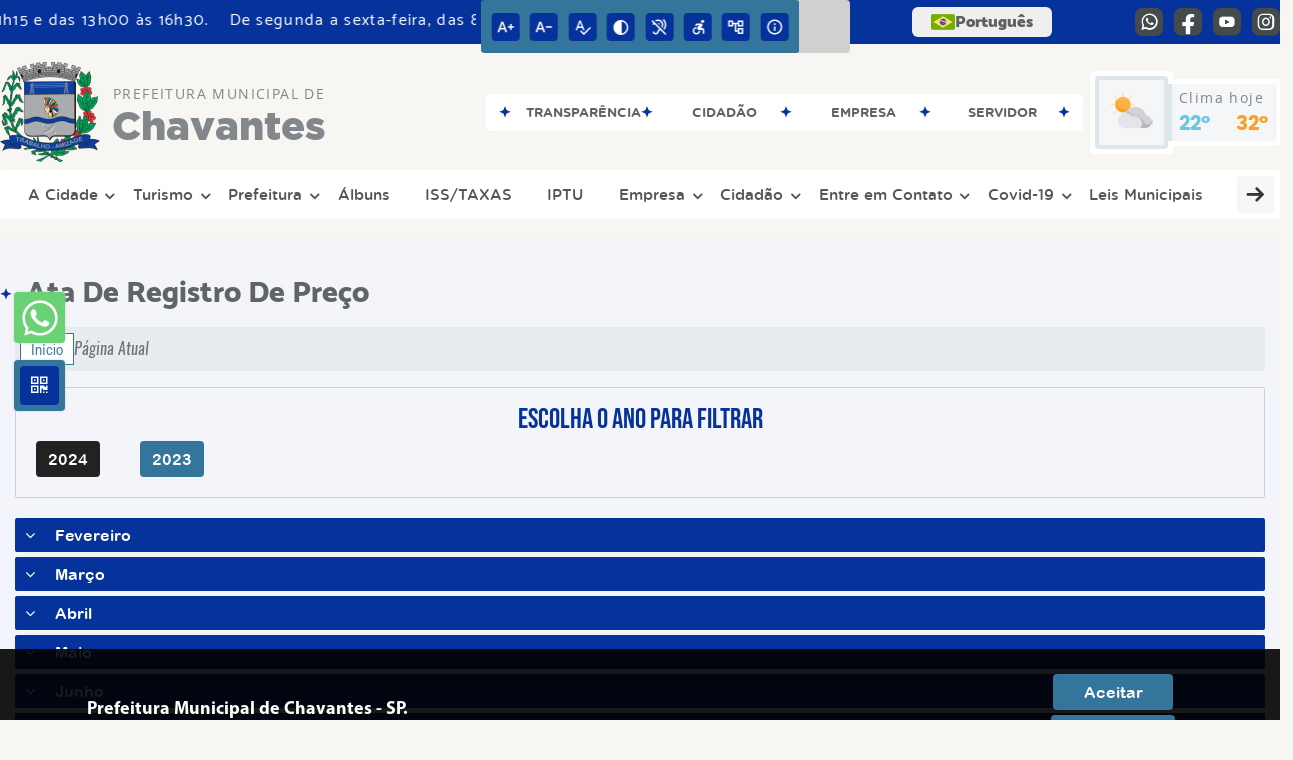

--- FILE ---
content_type: text/html; charset=UTF-8
request_url: https://www.chavantes.sp.gov.br/ata-registro-preco/2024/
body_size: 27781
content:
<!DOCTYPE html>
<html lang="pt-BR">

<head>
    <meta charset="UTF-8">
    
        
            <meta name="theme-color" content="#33759b">
    
    <title>Ata de Registro de Preço - Prefeitura Municipal  de Chavantes</title>
                    <meta name="description" content="Ata de Registro de Preço da Prefeitura Municipal  de Chavantes"/>
                    <meta name="keywords" content="ata de registro de preço, municipal, chavantes, cidade"/>
                    <link rel="canonical" href="http://www.chavantes.sp.gov.br/ata-registro-preco/2024/" />
                <meta property="og:url" content="http://www.chavantes.sp.gov.br/ata-registro-preco/2024/" />
                <meta property="og:image" content="https://www.chavantes.sp.gov.br/admin/globalarq/logo/9c843bf419d89bab234cb9ff13647eb9.png" />
                <meta property="og:title" content="Prefeitura Municipal de Chavantes" />
                <meta property="og:description" content="Prefeitura Municipal de Chavantes" />
                <meta property="og:site_name" content="Prefeitura Municipal de Chavantes" />
                <meta property="og:type" content="website" />
                <meta name="viewport" content="width=device-width, initial-scale=1.0">
        <!-- Le styles -->
    <link href="/admin/icones/familia/style.css" media="screen" rel="stylesheet" type="text/css">
<link href="/site/css/bootstrap-4.3.1/css/bootstrap.min.css" media="screen" rel="stylesheet" type="text/css">
<link href="/site/css/normalize.css" media="screen" rel="stylesheet" type="text/css">
<link href="/site/css/css.css" media="screen" rel="stylesheet" type="text/css">
<link href="/site/css/cssCustom.css?v=1766476215" media="screen" rel="stylesheet" type="text/css">
<link href="/site2/css/css_v2.css" media="screen" rel="stylesheet" type="text/css">
<link href="/site/js/plugins/tradutor/tradutor.css" media="screen" rel="stylesheet" type="text/css">
<link href="/site2/css/font/icomoon_v2/style.css" media="screen" rel="stylesheet" type="text/css">
<link href="/site/css/mini-plugins.css" media="screen" rel="stylesheet" type="text/css">
<link href="/site/css/animate.min.css" media="screen" rel="stylesheet" type="text/css">
<link href="/site/css/ekko-lightbox.css" media="screen" rel="stylesheet" type="text/css">
<link href="/site/js/plugins/calendario/dncalendar-skin.css" media="screen" rel="stylesheet" type="text/css">
<link href="/site/css/font/fontawesome/font-awesome.min.css" media="screen" rel="stylesheet" type="text/css">
<link href="/site2/js/plugins/menu/sm-core-css.css" media="screen" rel="stylesheet" type="text/css">
<link href="/site2/js/plugins/menu/sm-clean.css" media="screen" rel="stylesheet" type="text/css">
<link href="/site/js/plugins/owlcarousel/owl.carousel.min.css" media="screen" rel="stylesheet" type="text/css">
<link href="/site/js/plugins/owlcarousel/owl.theme.default.min.css" media="screen" rel="stylesheet" type="text/css">
<link href="/site/css/font/ArialNarrow/styles.css" media="screen" rel="stylesheet" type="text/css">
<link href="/site/css/font/ArialRoundedMTBold/styles.css" media="screen" rel="stylesheet" type="text/css">
<link href="/site/css/font/BebasNeue-Regular/styles.css" media="screen" rel="stylesheet" type="text/css">
<link href="/site/css/font/MyriadPro-Regular/styles.css" media="screen" rel="stylesheet" type="text/css">
<link href="/site/css/font/MyriadPro-Light/styles.css" media="screen" rel="stylesheet" type="text/css">
<link href="/site/css/font/MyriadPro-Bold/styles.css" media="screen" rel="stylesheet" type="text/css">
<link href="/site/css/font/Oswald-ExtraLight/styles.css" media="screen" rel="stylesheet" type="text/css">
<link href="/site/css/font/Oswald-LightItalic/styles.css" media="screen" rel="stylesheet" type="text/css">
<link href="/site/css/font/Oswald-Heavy/styles.css" media="screen" rel="stylesheet" type="text/css">
<link href="/site/css/font/Oswald-Regular/styles.css" media="screen" rel="stylesheet" type="text/css">
<link href="/site/css/font/Oswald-RegularItalic/styles.css" media="screen" rel="stylesheet" type="text/css">
<link href="/site/css/font/ProximaNova-Regular/styles.css" media="screen" rel="stylesheet" type="text/css">
<link href="/site/css/speech.css" media="screen" rel="stylesheet" type="text/css">
<link href="/site/js/plugins/acessibilidade/jbility.css" media="screen" rel="stylesheet" type="text/css">
<link href="/admin/globalarq/logo/favicon.webp" rel="shortcut icon" type="image/vnd.microsoft.icon">    
          <script>
          var _paq = window._paq = window._paq || [];
          /* tracker methods like "setCustomDimension" should be called before "trackPageView" */
          _paq.push(['trackPageView']);
          _paq.push(['enableLinkTracking']);
          (function() {
              var u="https://analytics.kingpage.com.br/";
              _paq.push(['setTrackerUrl', u+'matomo.php']);
              _paq.push(['setSiteId', '85']);
              var d=document, g=d.createElement('script'), s=d.getElementsByTagName('script')[0];
              g.async=true; g.src=u+'matomo.js'; s.parentNode.insertBefore(g,s);
          })();
      </script>
    </head>

<style>
     :root {
        --tamanho-fonte-cidade: 40px;
                    --cor-primaria: #33759b;
            --cor-secundaria: #05329b;
            --cor-icon: #33759b;
            }

            .container-atendimento,.container-conteudo,.container-menu,.fluid_container,.recebe-tema-midia{position:relative}.container-atendimento:after{content:"";background:url(/site/imagens/tema/natal/tema-topo.png) center;width:100%;height:65px;display:block;position:absolute;z-index:9;bottom:-50px}.container-previsao{padding:55px 0 15px 0}.recebe-tema-midia{background-image:url(/site/imagens/tema/natal/background-tema-midia.png);background-repeat:repeat;background-color:var(--cor-secundaria)}@-webkit-keyframes pisca-luz{0%{background-image:url(/site/imagens/tema/natal/tema-conteudo-fixo.png)}10%{background-image:url(/site/imagens/tema/natal/tema-conteudo-move.png)}20%{background-image:url(/site/imagens/tema/natal/tema-conteudo-fixo.png)}40%{background-image:url(/site/imagens/tema/natal/tema-conteudo-move.png)}60%{background-image:url(/site/imagens/tema/natal/tema-conteudo-fixo.png)}80%{background-image:url(/site/imagens/tema/natal/tema-conteudo-move.png)}100%{background-image:url(/site/imagens/tema/natal/tema-conteudo-fixo.png)}}.container-conteudo:after,.fluid_container:after,.recebe-tema-busca .search-box:after,.recebe-tema-midia:after,.recebe-tema:after{content:"";background:url(/site/imagens/tema/natal/tema-conteudo-move.png) center;width:100%;height:46px;bottom:-26px;display:block;position:absolute;z-index:9;-webkit-animation-name:pisca-luz;-webkit-animation-duration:2s;animation-iteration-count:infinite;-webkit-animation-direction:alternate;-webkit-animation-timing-function:linear}.recebe-tema-rodape{background-image:url(/site/imagens/tema/natal/background-tema-rodape.png);background-repeat:repeat-x;background-color:var(--cinza-4);background-position-y: bottom;background-size: cover;background-position-x: center;}.img-titulo-tema{position:relative;z-index:1;left:10px}.img-tema-inverte{-moz-transform:scaleX(-1);-o-transform:scaleX(-1);-webkit-transform:scaleX(-1);transform:scaleX(-1);right:10px;left:auto}.on-tema{visibility:visible}.off{visibility:hidden}.addFrame img{position:absolute;top:0;right:0}.on-tema .acessibilidade_div{width:100%;height:auto;overflow:hidden;border-bottom:1px solid #c7c9ce;background:#fff;cursor:pointer;display:inline-block;vertical-align:middle;-webkit-transform:translateZ(0);transform:translateZ(0);box-shadow:0 0 1px transparent;-webkit-backface-visibility:hidden;backface-visibility:hidden;-moz-osx-font-smoothing:grayscale;position:relative;-webkit-transition-property:color;transition-property:color;-webkit-transition-duration:.3s;transition-duration:.3s;color:#53565b}.on-tema .acessibilidade_div:before{content:"";position:absolute;z-index:-1;top:0;bottom:0;left:0;right:0;background:#c7c9ce;-webkit-transform:scaleY(0);transform:scaleY(0);-webkit-transform-origin:50%;transform-origin:50%;-webkit-transition-property:transform;transition-property:transform;-webkit-transition-duration:.3s;transition-duration:.3s;-webkit-transition-timing-function:ease-out;transition-timing-function:ease-out}.acessibilidade_div:active,.acessibilidade_div:focus,.acessibilidade_div:hover{color:#fff}.acessibilidade_div:active:before,.acessibilidade_div:focus:before,.acessibilidade_div:hover:before{-webkit-transform:scaleY(1);transform:scaleY(1)}.recebe-tema-busca{background:url(/site/imagens/tema/natal/btn-tema-busca.png) no-repeat center;background-size:35px 43px;position:relative;top:1px}.recebe-tema-busca i{color:var(--branco)!important;border:none!important;position:relative!important;top:6px!important;font-size:16px!important}.recebe-tema-busca .search-box{top:44px}@media only screen and (min-width: 640px){.{left: 0px}}@media only screen and (max-width:639px){.img-titulo-tema{width:20px}.recebe-tema-rodape{background-image: none;background-repeat: repeat;background-color: var(--cinza-4)}}.subclass-calendario::before{top: 12.5%;}.subclass-calendario .container-titulo span::before{display: none}.img-logo {
        width: 100px;
        height: 100px;
        background: url(/admin/globalarq/logo/9c843bf419d89bab234cb9ff13647eb9.png);
        background-size: 100% 100%;
    }

    .img-logo-rodape {
        width: 100px;
        height: 100px;
        background: url(/admin/globalarq/logo/05efbe88f775074b738ed61d014cdae7_reta.png);
        background-size: 100% 100%;
        margin-bottom: 10px;
    }

    .btn-menu-mobile {
        background: url('../../../../admin/globalarq/logo/9c843bf419d89bab234cb9ff13647eb9.png') no-repeat;
        background-size: 50px auto;
    }

    .caixa-dialogo {
        background: linear-gradient(rgba(255, 255, 255, .9), rgba(255, 255, 255, .9)), url('../../admin/globalarq/logo/9c843bf419d89bab234cb9ff13647eb9.png') space;
    }
</style>

<body>
    <!-- INICIO VLIBRAS -->
    <div vw class="enabled">
        <div vw-access-button class="active"></div>
        <div vw-plugin-wrapper>
            <div class="vw-plugin-top-wrapper"></div>
        </div>
    </div>
    <!-- FIM VLIBRAS -->
    <!--barra lateral de acessibilidade-->
    
            <div class="container-btn-lateral_v2 enquete-left_v2"><a class="web-whatsapp_v2 btn-lateral_v2 btn-whatsapp_v2" href="https://wa.me/551400000000" rel="nofollow" title="Abrir conversa no WhatsApp" target="_blank">
                    <i class="icon_v2 icon_v2-whatsapp">
                        <pre class="conteudo-hidden_v2">.</pre>
                    </i>
                </a>
            <div id="generate" class="qr-code_v2 btn-lateral_v2 btn-qr-code_v2" title="QR Code">
                <i class="fa fa-qrcode qr-code_v2-icon"></i>
            </div> <div class="btn-lateral_v2 botao_push_acessibilidade_v2 fixa-lado-topo_v2">
                <i class="icon_v2 icon_v2-acessibilidade-atalho">
                <pre class="conteudo-hidden_v2">.</pre>
                </i>
            </div> </div>
            <!-- INICIO VLIBRAS -->
            <div vw class="enabled" id="vlibras_open">
                <div vw-access-button class="active"></div>
                <div vw-plugin-wrapper>
                    <div class="vw-plugin-top-wrapper"></div>
                </div>
            </div>
          
            <!-- FIM VLIBRAS -->
            <section class="layout_v2 on_v2 on-topo_v2">
                <div class="acessibilidade_v2 acessibilidade_topo_v2">
                    <div class="titulo-acessibilidade_v2 flex_v2">
                        <button type="button" id="acessibilidade_fechar_v2" class="fecha-acessibilidade_v2">
                        <i class="icon_v2 icon_v2-acessibilidade-fechar" aria-hidden="true">
                            <pre class="conteudo-hidden_v2">.</pre>
                        </i>
                        </button>
                        <div class="titulo_v2 font-titulo-mobile_v2 ponto-titulo_v2 block-mobile_v2 flex_v2">
                        <p>Acessibilidade</p>
                        </div>
                    </div>
                    <div id="increaseFont_v2" class="acessibilidade_div_v2 flex_v2 alinha-acess-left_v2" title="Aumentar Fonte">
                        <span class="texto-acessibilidade_v2" unselectable="on">Aumentar Fonte</span>
                        <div class="img-acessibilidade_v2 aumenta-texto_v2">
                        <i class="icon_v2 icon_v2-acessibilidade-aumentar-fonte">
                            <pre class="conteudo-hidden_v2">.</pre>
                        </i>
                        </div>
                    </div>
                    <div id="decreaseFont_v2" class="acessibilidade_div_v2 flex_v2">
                        <span class="texto-acessibilidade_v2" unselectable="on">Diminuir Fonte</span>
                        <div class="img-acessibilidade_v2 diminui-texto_v2" title="Diminuir Fonte">
                        <i class="icon_v2 icon_v2-acessibilidade-diminuir-fonte">
                            <pre class="conteudo-hidden_v2">.</pre>
                        </i>
                        </div>
                    </div>
                    <div id="resetaFont_v2" class="acessibilidade_div_v2 flex_v2">
                        <span class="texto-acessibilidade_v2" unselectable="on">Fonte Normal</span>
                        <div class="img-acessibilidade_v2 reseta-texto_v2" title="Fonte Normal">
                        <i class="icon_v2 icon_v2-acessibilidade-texto-normal">
                            <pre class="conteudo-hidden_v2">.</pre>
                        </i>
                        </div>
                    </div>
                    <div id="contrast_v2" class="acessibilidade_div_v2 flex_v2">
                        <span class="texto-acessibilidade_v2" unselectable="on">Alto Contraste</span>
                        <div class="img-acessibilidade_v2 contraste_v2" title="Alto Contraste">
                        <i class="icon_v2 icon_v2-acessibilidade-contraste">
                            <pre class="conteudo-hidden_v2">.</pre>
                        </i>
                        </div>
                    </div>
                    <div class="mostra-balao_v2 mostra-libra_v2" rel="" title="Vlibras">
                        <div class="acessibilidade_div_v2 flex_v2 libraV_v2">
                        <span class="texto-acessibilidade_v2" unselectable="on">Libras</span>
                        <div class="img-acessibilidade_v2 libras_v2">
                            <i class="icon_v2 icon_v2-acessibilidade-libras">
                            <pre class="conteudo-hidden_v2">.</pre>
                            </i>
                        </div>
                        </div>
                        <div class="caixa-balao_v2 libraV_v2">
                            <div class="balao_v2">
                                <img src="/site2/js/plugins/acessibilidade/acessibilidade/vlibras.gif"
                                data-src="/site2/js/plugins/acessibilidade/acessibilidade/vlibras.gif" alt="Vlibras" title="Ícone do Vlibras" />
                                <p>O conteúdo desse portal pode ser acessível em Libras usando o VLibras</p>
                            </div>
                        </div>
                    </div>
                    <div class="mostra-balao_v2 mostra-atalho_v2" rel="" title="Teclas de Atalho">
                        <div class="acessibilidade_div_v2 flex_v2">
                        <span class="texto-acessibilidade_v2" unselectable="on">Atalhos</span>
                        <div class="img-acessibilidade_v2 libras_v2">
                            <i class="icon_v2 icon_v2-acessibilidade-atalho">
                            <pre class="conteudo-hidden_v2">.</pre>
                            </i>
                        </div>
                        </div>
                        <div class="caixa-balao_v2 caixa-atalho_v2">
                        <div class="balao_v2">
                            <p><a id="altZ_v2" title="Abrir Caixa de Pesquisa">Alt + Z - Abrir Caixa de Pesquisa</a></p>
                            <p><a id="altC_v2" title="Foco no Menu">Alt + C - Foco no Menu</a></p>
                            <p><a id="altR_v2" title="Ir para o Rodapé do Site">Alt + R - Ir para o Rodapé do Site</a></p>
                            <p><a id="altB_v2" title="Ativar Alto Contraste">Alt + B - Ativar Alto Contraste</a></p>
                            <p><a id="altW_v2" title="Aumentar Letra">Alt + W - Aumentar Letra</a></p>
                            <p><a id="altS_v2" title="Diminuir Letra">Alt + S - Diminuir Letra</a></p>
                            <p><a id="altQ_v2" title="Letra Normal">Alt + Q - Letra Normal</a></p>
                            <p><a id="altN_v2" title="Ir para o Conteúdo do Site">Alt + N - Ir para o Conteúdo do Site</a></p>
                            <p class="mostra-libra_v2"><a id="altL_v2" title="Abrir Libras">Alt + L - Abrir Libras</a></p>
                        </div>
                        </div>
                    </div>
                    <a class="" rel="" href="/mapa-site/" title="Mapa do Site">
                        <div class="acessibilidade_div_v2 flex_v2">
                        <span class="texto-acessibilidade_v2" unselectable="on">Mapa do Site</span>
                        <div class="img-acessibilidade_v2">
                            <i class="icon_v2 icon_v2-acessibilidade-mapa-do-site">
                            <pre class="conteudo-hidden_v2">.</pre>
                            </i>
                        </div>
                        </div>
                    </a><a target="_blank" href="" rel="nofollow" title="Acesso à informação">
                        <div class="acessibilidade_div_v2 flex_v2 alinha-acess-right_v2" >
                        <span class="texto-acessibilidade_v2" unselectable="on">Acesso à informação</span>
                        <div class="img-acessibilidade_v2 acesso-informacao_v2">
                            <i class="icon_v2 icon_v2-acessibilidade-acesso-a-informacao">
                            <pre class="conteudo-hidden_v2">.</pre>
                            </i>
                        </div>
                        </div>
                    </a>
                </div>
            </section>
            
        
    <div class="container-all">
        
                <link rel="stylesheet" href="/site2/css/hover-min.css">
                <link rel="stylesheet" href="/site2/js/plugins/acessibilidade/jbility.css">
                <link rel="stylesheet" href="/site2/js/plugins/calendario-evento/datepickk.css">
                <link rel="stylesheet" href="/site2/css/font/icomoon_v2/style.css">
                <link rel="stylesheet" href="/site2/js/plugins/owlcarousel/owl.theme.default.min.css">
                <link rel="stylesheet" href="/site2/js/plugins/owlcarousel/owl.carousel.min.css">
                <link rel="stylesheet" href="/site2/css/font/open-sans/stylesheet.css">
                <link rel="stylesheet" href="/site2/css/font/poppins/stylesheet.css">
                <link rel="stylesheet" href="/site2/css/font/kulim-park/stylesheet.css">
                <link rel="stylesheet" href="/site2/css/font/gotham-rounded/stylesheet.css">                
                <link rel="stylesheet" href="/site2/css/font/catamaran-cufonfonts-webfont/style.css">
                <link rel="stylesheet" href="/site2/css/normalize.css">
                <link rel="stylesheet" href="/site2/css/css-mobile_v2.css">   
                <link rel="stylesheet" href="/site2/css/cssCustom.css">  
            
            <header style="background: #F7F6F2">
                <section class="layout_v2 barra-topo_v2">
                <div class="container-xl col-md-12 col-lg-12 col-xl-12">
                    <div class="row">
                    <div class="topo-atendimento_v2 alinha-left_v2 col marquee-topo_v2">
                        <div class="marquee-topo_text"><p>De segunda a sexta-feira, das 8h15 às 11h15 e das 13h00 às 16h30.</p></div>
                    </div>
                    
                        <style>
                            @media only screen and (max-width:1240px){
                                .linguagem_button_v2 {
                                    width: 40px;
                                }
                                .linguagem_button_v2 span {
                                    display:none;
                                }
                            }
                            @media only screen and (max-width:991px){
                                .container_linguagem_v2 {
                                    display: inline-flex !important;
                                    margin-left: 0px !important;
                                }
                                .linguagem_button_v2 span {
                                    display: inline-flex;
                                }
                            }
                        </style>
                    
                        <style>
                            .container_linguagem_v2 {
                                margin-left: 35px;
                            }
                        </style>
                        <div class="topo-acessibilidade_v2 col">
                        <div class="btn-busca_v2 busca-desktop_v2">
                            <div class="desktop_v2 nav-busca_v2">
                                <div class="search-box_v2 search-desktop_v2">
                                    <form class="frmBuscaCompleta_v2" method="get" action="">
                                    <fieldset>
                                        <legend>Buscar conteúdo</legend>
                                        <label for="buscaCompleta_v2">Buscar: </label>
                                        <input class="col busca_v2 buscaCompletaTexto_v2 font-conteudo-mobile_v2" type="text" id="buscaCompleta_v2" name="buscaCompleta_v2" placeholder="Buscar" title="Buscar">
                                        <input class="enviar_busca_v2 btnBuscaCompleta" type="submit" id="btnBuscaCompleta_v2" name="btnBuscaCompleta_v2" value="&#xe912" title="Botão">
                                    </fieldset>
                                    </form>
                                </div>
                            </div>
                        </div>
                    </div>
                        
                    <div id="google_translate_element"></div>
                    <div class="topo-atendimento_v2 top-right_v2  col">
                        <div class="container_linguagem_v2">
                            <button class="linguagem_button_v2">
                                <img src="/site/imagens/linguagem/brasil.png" />
                                <span translate="no">Português</span>
                            </button>
                            <div class="linguagem_content_v2 animate__fadeIn">
                                <div class="linguagem_titulo_v2"><p>Idioma</p></div>
                                <div class="linguagem_card_v2" id="pt">
                                    <img src="/site/imagens/linguagem/brasil.png" />
                                    <p translate="no" style="display: none">Português</p>
                                    <span class="linguagem_selecionada_v2">Português</span>
                                </div>
                                <div class="linguagem_card_v2" id="en">
                                    <img src="/site/imagens/linguagem/estados-unidos.png" />
                                    <p>English</p>
                                </div>
                                <div class="linguagem_card_v2" id="es">
                                    <img src="/site/imagens/linguagem/espanha.png" />
                                    <p>Español</p>
                                </div>
                                <div class="linguagem_card_v2" id="fr">
                                    <img src="/site/imagens/linguagem/franca.png" />
                                    <p>Français</p>
                                </div>
                                <div class="linguagem_card_v2" id="de">
                                    <img src="/site/imagens/linguagem/alemanha.png" />
                                    <p>Deutsch</p>
                                </div>
                                <div class="linguagem_card_v2" id="it">
                                    <img src="/site/imagens/linguagem/italia.png" />
                                    <p>Italiano</p>
                                </div>
                            </div>
                        </div>
                        <div class="text-end_v2 alinha-right_v2" style="display: flex;height: 28px;flex: 1 1 0%;">
                                <a href="https://wa.me/551400000000" rel="nofollow" target="_blank" title="Abrir conversa no WhatsApp" class="icon-rede-social_v2">
                                    <i class="icon_v2-social-whatsapp">
                                    <pre class="conteudo-hidden_v2">.</pre>
                                    </i>
                                </a>
                                <a href="https://www.facebook.com/prefeituradechavantes" rel="nofollow" target="_blank" title="Acessar Facebook" class="icon-rede-social_v2">
                                    <i class="icon_v2-social-facebook">
                                    <pre class="conteudo-hidden_v2">.</pre>
                                    </i>
                                </a>
                                <a href="https://www.youtube.com/channel/UCfiiVq_7uaxrwZEiczr1I-A" rel="nofollow" target="_blank" title="Acessar YouTube" class="icon-rede-social_v2">
                                    <i class="icon_v2-social-youtube">
                                    <pre class="conteudo-hidden_v2">.</pre>
                                    </i>
                                </a>
                                <a href="https://www.instagram.com/prefeituradechavantesoficial/" rel="nofollow" target="_blank" title="Acessar Instagram" class="icon-rede-social_v2">
                                    <i class="icon_v2-social-instagram">
                                    <pre class="conteudo-hidden_v2">.</pre>
                                    </i>
                                </a>
                                <a href="#" rel="nofollow" target="_blank" title="Acessar Messenger" class="icon-rede-social_v2 display-none_v2">
                                    <i class="icon_v2-social-linkedin">
                                    <pre class="conteudo-hidden_v2">.</pre>
                                    </i>
                                </a>
                                <a href="#" rel="nofollow" target="_blank" title="Acessar Messenger" class="icon-rede-social_v2 display-none_v2">
                                    <i class="icon_v2-social-pinterest">
                                    <pre class="conteudo-hidden_v2">.</pre>
                                    </i>
                                </a>
                                <a href="#" rel="nofollow" target="_blank" title="Acessar Messenger" class="icon-rede-social_v2 display-none_v2">
                                    <i class="icon_v2-social-snapchat">
                                    <pre class="conteudo-hidden_v2">.</pre>
                                    </i>
                                </a>
                                <a href="#" rel="nofollow" target="_blank" title="Acessar Messenger" class="icon-rede-social_v2 display-none_v2">
                                    <i class="icon_v2-social-tiktok">
                                    <pre class="conteudo-hidden_v2">.</pre>
                                    </i>
                                </a>
                                
                        </div>
                    </div>
                    </div>
                </div>
                </section>

                <nav>
                <section class="layout_v2 container-menu_v2 container-xl">
                    <div class="clima_v2 flex_v2"><div class="info-topo_v2 flex_v2">
                        <div class="orgao_v2 flex_v2 alinha-left_v2">
                        <a href="https://www.chavantes.sp.gov.br/">
                            <img src="/admin/globalarq/logo/9c843bf419d89bab234cb9ff13647eb9.png" alt="Prefeitura Municipal  de Chavantes" class="alinha-left_v2">
                        </a>
                        <div>
                            <a href="https://www.chavantes.sp.gov.br/">
                            <h1>
                                Prefeitura Municipal  de
                            </h1>
                            <strong>Chavantes</strong>
                            </a>
                        </div>
                        </div>
                        </div>
                            
            <div class="layout_v2 container-link-topo_v2 col">
                <div class="row link-rapido_v2">
                <div class="separa-link-rapido_v2"><pre class="conteudo-hidden_v2">.</pre></div>
                        <div class="col container-link-rapido_v2 text-center effect-hover_v2" data-has-sub="false">
                            <a href="https://www.chavantes.sp.gov.br/portal-da-transparencia" rel="" target="_self" title="Transparência" class="link-primario-toggle">
                                <div class="link-primario_v2 muda-cor_v2">
                                    <p class="ellipse-line-2_v2">Transparência</p>
                                    <div class="separa-link-rapido_v2"><pre class="conteudo-hidden_v2">.</pre></div>
                                </div>
                            </a>
                                                    </div>
                    
                        <div class="col container-link-rapido_v2 text-center tira-span-circulo" data-has-sub="true">
                            <a href="#" rel="" target="_self" title="Cidadão" class="link-primario-toggle">
                                <div class="link-primario_v2 muda-cor_v2">
                                    <p class="ellipse-line-2_v2">Cidadão <span class="arrow-down">▼</span></p>
                                    <div class="separa-link-rapido_v2"><pre class="conteudo-hidden_v2">.</pre></div>
                                </div>
                            </a><div class="divide-sub-menu_v2"><pre class="conteudo-hidden_v2">.</pre></div><ul class="link-esconde_v2  scrollbar2_v2">
                                            <a href="https://www.chavantes.sp.gov.br/agendamento" rel="" target="_self">
                                                <li>Agendamento Online</li>
                                            </a>
                                        
                                            <a href="https://www.chavantes.sp.gov.br/carta-servico/categoria" rel="" target="_self">
                                                <li>Carta de Serviços ao Usuário</li>
                                            </a>
                                        
                                            <a href="https://www.chavantes.sp.gov.br/concurso" rel="" target="_self">
                                                <li>Concurso</li>
                                            </a>
                                        
                                            <a href="https://www.chavantes.sp.gov.br/bolsa-familia" rel="" target="_self">
                                                <li>Bolsa Família</li>
                                            </a>
                                        
                                            <a href="https://www.chavantes.sp.gov.br/ouvidoria" rel="" target="_self">
                                                <li>Ouvidoria</li>
                                            </a>
                                        
                                            <a href="https://www.chavantes.sp.gov.br/prefeitura/perguntas-frequentes" rel="" target="_self">
                                                <li>Perguntas Frequentes</li>
                                            </a>
                                        
                                            <a href="https://www.chavantes.sp.gov.br/sic-servico-de-informacao-ao-cidadao" rel="" target="_self">
                                                <li>Sic</li>
                                            </a>
                                        
                                            <a href="https://www.chavantes.sp.gov.br/sus" rel="" target="_self">
                                                <li>Sus</li>
                                            </a>
                                        </ul>
                                                    </div>
                    
                        <div class="col container-link-rapido_v2 text-center tira-span-circulo" data-has-sub="true">
                            <a href="#" rel="" target="_self" title="Empresa" class="link-primario-toggle">
                                <div class="link-primario_v2 muda-cor_v2">
                                    <p class="ellipse-line-2_v2">Empresa <span class="arrow-down">▼</span></p>
                                    <div class="separa-link-rapido_v2"><pre class="conteudo-hidden_v2">.</pre></div>
                                </div>
                            </a><div class="divide-sub-menu_v2"><pre class="conteudo-hidden_v2">.</pre></div><ul class="link-esconde_v2  scrollbar2_v2">
                                            <a href="https://www.chavantes.sp.gov.br/diario-oficial-eletronico" rel="" target="_self">
                                                <li>Diário Oficial Eletrônico</li>
                                            </a>
                                        
                                            <a href="https://www.issmap.com.br/bem_vindo.xhtml?idCidade=6" rel="nofollow" target="_blank">
                                                <li>NFS-e</li>
                                            </a>
                                        
                                            <a href="https://www.chavantes.sp.gov.br/licitacao" rel="" target="_self">
                                                <li>Licitação</li>
                                            </a>
                                        
                                            <a href="https://www.chavantes.sp.gov.br/ata-abertura" rel="" target="_self">
                                                <li>Atas de Abertura</li>
                                            </a>
                                        
                                            <a href="https://www.chavantes.sp.gov.br/ata-registro-preco" rel="" target="_self">
                                                <li>Atas de Registro de Preço</li>
                                            </a>
                                        
                                            <a href="https://www.chavantes.sp.gov.br/contrato" rel="" target="_self">
                                                <li>Contratos</li>
                                            </a>
                                        </ul>
                                                    </div>
                    
                        <div class="col container-link-rapido_v2 text-center tira-span-circulo" data-has-sub="true">
                            <a href="#" rel="" target="_self" title="Servidor" class="link-primario-toggle">
                                <div class="link-primario_v2 muda-cor_v2">
                                    <p class="ellipse-line-2_v2">Servidor <span class="arrow-down">▼</span></p>
                                    <div class="separa-link-rapido_v2"><pre class="conteudo-hidden_v2">.</pre></div>
                                </div>
                            </a><div class="divide-sub-menu_v2"><pre class="conteudo-hidden_v2">.</pre></div><ul class="link-esconde_v2  scrollbar2_v2">
                                            <a href="https://www.chavantes.sp.gov.br/webmail" rel="" target="_self">
                                                <li>Webmail</li>
                                            </a>
                                        
                                            <a href="https://servidorpublicomunicipal.com.br/paginas/public/login.xhtml?idCidade=6" rel="nofollow" target="_blank">
                                                <li>Serviços para Servidores</li>
                                            </a>
                                        </ul>
                                                    </div>
                    
                </div>
            </div>
        
                            <div class="infoma-clima_v2 flex_v2 alinha-right_v2">
                    <div class="background-clima_v2">
                        <div class="layout_v2 icon-clima_v2 alinha-left_v2">
                            <div class="tempo_v2" style="background:url(/site/imagens/prev-tempo/clima.png) -345px -47px no-repeat;background-size: 440px;">
                            </div>
                        </div>
                    </div>
                    <div class="background-clima-2_v2">
                        <div class="layout_v2 texto-clima_v2 alinha-left_v2 text-end_v2">
                            <p>Clima hoje</p>
                            <span class="min_v2 alinha-left_v2">22°</span>
                            <span class="max_v2 alinha-right_v2">32°</span>
                        </div>
                    </div>
                </div>
        
                    </div><div class="container-xl col text-xl-center">
                        <div class="link_v2">
                        <div class="menu col-12 alinha-centro_v2" style="padding: 0 !important">
                            <nav id="main-nav_v2" class="greedy_v2"><div class="btn-menu-mobile_v2">
                                <a href="https://www.chavantes.sp.gov.br/" rel="" title="Prefeitura Municipal  de Chavantes">
                                    <img src="/admin/globalarq/logo/9c843bf419d89bab234cb9ff13647eb9.png" alt="Prefeitura Municipal  de Chavantes" class="alinha-left_v2">
                                </a>
                                <a href="https://www.chavantes.sp.gov.br/" rel="" title="Prefeitura Municipal  de Chavantes" class="alinha-centro_v2 orgao-mobile_v2">
                                    <p class="font-subtitulo-mobile_v2">Prefeitura Municipal </p><span class="font-titulo-mobile_v2">Chavantes</span>
                                </a><div id="toggle">
                                <div class="one_v2"><pre class="conteudo-hidden_v2">.</pre></div>
                                <div class="two_v2"><pre class="conteudo-hidden_v2">.</pre></div>
                                <div class="three_v2"><pre class="conteudo-hidden_v2">.</pre></div>
                                </div>
                            </div>
                            <ul id="main-menu" class="sm sm-clean left links">
                                <li><a href=# target=_self rel="">A Cidade</a><ul><li><a href=https://www.chavantes.sp.gov.br/fale-conosco#btn_envia_contato target=_self rel="">Como Chegar</a></li><li><a href=https://www.chavantes.sp.gov.br/pagina/3/mapas target=_self rel="">Mapas</a></li><li><a href=/cidade target=_self rel="">História do Município</a></li><li><a href=https://www.chavantes.sp.gov.br/pagina/5/dados-do-municipio target=_self rel="">Dados do Município</a></li><li><a href=/cidade/simbolo target=_self rel="">Símbolos Municipais</a></li><li><a href=https://www.chavantes.sp.gov.br/pagina/6/distrito-do-irape target=_self rel="">Distrito do Irapé</a></li><li><a href=https://www.chavantes.sp.gov.br/pagina/4/feriados-municipais target=_self rel="">Feriados Municipais</a></li><li><a href=https://www.chavantes.sp.gov.br/guia-da-cidade target=_self rel="">Guia da Cidade</a></li></ul></li><li><a href=https://www.chavantes.sp.gov.br/pagina/7/turismo target=_self rel="">Turismo</a><ul><li><a href=https://www.chavantes.sp.gov.br/pagina/16/museu-historico target=_self rel="">Museu Histórico</a></li></ul></li><li><a href=# target=_self rel="">Prefeitura</a><ul><li><a href=https://www.chavantes.sp.gov.br/pagina/8/prefeito-vice-prefeito target=_self rel="">Prefeito / Vice-Prefeito</a><ul><li><a href=https://www.chavantes.sp.gov.br/pagina/11/junta-administrativa target=_self rel="">Junta Administrativa</a></li></ul></li><li><a href=/prefeitura/departamento target=_self rel="">Secretarias</a></li><li><a href=/prefeitura target=_self rel="">Galeria de Prefeitos</a></li><li><a href=/estrutura target=_self rel="">Estrutura Física</a></li><li><a href=/prefeitura/organograma target=_self rel="">Organograma</a></li><li><a href=/galeria-videos target=_self rel="">Canal da Prefeitura</a></li><li><a href=https://www.chavantes.sp.gov.br/pagina/9/cras target=_self rel="">CRAS</a></li><li><a href=https://www.chavantes.sp.gov.br/pagina/10/onde-votar target=_self rel="">Onde Votar</a></li><li><a href=/comissao target=_self rel="">Comissões e Conselhos</a></li><li><a href=/audiencia-publica target=_self rel="">Audiências Públicas</a></li><li><a href=/evento target=_self rel="">Calendário de eventos</a></li><li><a href=/glossario target=_self rel="">Glossário</a></li><li><a href=/prefeitura/telefones target=_self rel="">Telefones Úteis</a></li><li><a href=/prefeitura/links-uteis target=_self rel="">Links Úteis</a></li><li><a href=/expediente target=_self rel="">Expediente</a></li></ul></li><li><a href=/album-de-fotos target=_self rel="">Álbuns</a></li><li><a href=https://portaldocontribuinte.com.br/paginas/public/iss_taxas_externo.xhtml?idCidade=6 target=_blank rel="nofollow">ISS/TAXAS</a></li><li><a href=https://portaldocontribuinte.com.br/paginas/public/iptu_externo.xhtml?idCidade=6 target=_blank rel="nofollow">IPTU</a></li><li><a href=/empresa target=_self rel="">Empresa</a><ul><li><a href=https://www.chavantes.sp.gov.br/diario-oficial-eletronico target=_blank rel="nofollow">Diário Oficial Eletrônico</a></li><li><a href=https://www.issmap.com.br/bem_vindo.xhtml?idCidade=6 target=_blank rel="nofollow">NFS-e</a></li><li><a href=/licitacao target=_self rel="">Licitação</a></li><li><a href=/ata-abertura target=_self rel="">Atas de Abertura</a></li><li><a href=/ata-registro-preco target=_self rel="">Atas de Registro de Preço</a></li><li><a href=/contrato target=_self rel="">Contratos</a></li><li><a href=/noticia/categoria target=_self rel="">Notícias</a></li><li><a href=/prefeitura/perguntas-frequentes target=_self rel="">Perguntas Frequentes</a></li></ul></li><li><a href=/cidadao target=_self rel="">Cidadão</a><ul><li><a href=https://www.chavantes.sp.gov.br/legislacao target=_self rel="">Legislação</a></li><li><a href=https://www.chavantes.sp.gov.br/diario-oficial-eletronico target=_blank rel="nofollow">Diário Oficial Eletrônico</a></li><li><a href=http://portaldocontribuinte.com.br/paginas/public/login.xhtml?idCidade=6 target=_blank rel="nofollow">Portal do Contribuinte</a></li><li><a href=https://www.chavantes.sp.gov.br/pagina/14/lei-aldir-blanc target=_self rel="">Lei Aldir Blanc</a></li><li><a href=/agendamento target=_self rel="">Agendamento Online</a></li><li><a href=/concurso target=_self rel="">Concurso</a></li><li><a href=/junta-militar target=_self rel="">Junta Militar</a></li><li><a href=https://www.chavantes.sp.gov.br/bolsa-familia target=_self rel="">Bolsa Família</a></li><li><a href=/meio-ambiente target=_self rel="">Meio Ambiente</a></li><li><a href=/noticia/categoria target=_self rel="">Notícias</a></li><li><a href=/portal-educacao target=_self rel="">Portal da Educação</a></li><li><a href=/prefeitura/perguntas-frequentes target=_self rel="">Perguntas Frequentes</a></li><li><a href=/sus target=_self rel="">Sus</a></li></ul></li><li><a href=# target=_self rel="">Entre em Contato</a><ul><li><a href=https://www.chavantes.sp.gov.br/ouvidoria target=_self rel="">Ouvidoria</a></li><li><a href=/carta-servico/categoria target=_self rel="">Carta de Serviços aos Usuários </a></li><li><a href=/sic-servico-de-informacao-ao-cidadao target=_self rel="">Sic</a></li><li><a href=/fale-conosco target=_self rel="">Fale Conosco</a></li><li><a href=/denuncia-de-descarte target=_self rel="">Denúncia de Descarte Irregular</a></li><li><a href=https://www.chavantes.sp.gov.br/pagina/25/poda-de-arvores target=_self rel="">Poda de Árvores</a></li><li><a href=https://www.chavantes.sp.gov.br/pagina/26/troca-de-lampadas target=_self rel="">Troca de Lâmpadas</a></li></ul></li><li><a href=# target=_self rel="">Covid-19</a><ul><li><a href=https://www.chavantes.sp.gov.br/covid#vacinometro target=_self rel="">Vacinômetro</a></li><li><a href=https://www.chavantes.sp.gov.br/covid#boletim target=_self rel="">Boletim Epidemiológico</a></li></ul></li><li><a href=https://www.chavantes.sp.gov.br/pagina/17/leis-municipais target=_blank rel="nofollow">Leis Municipais</a></li><li><a href=https://www.chavantes.sp.gov.br/pagina/19/cadastro-de-artistas target=_self rel="">Cadastro de Artistas</a></li><li><a href=https://www.chavantes.sp.gov.br/pagina/21/farmacia target=_self rel="">Farmácia</a></li>
                            </ul>
                            <button>
                                <div id="toggle-btn_v2">
                                    <i class="icon_v2 icon_v2-seta-leia-mais"><pre class="conteudo-hidden_v2">.</pre></i>
                                </div>
                            </button>
                            <ul class="hidden-links hidden row"></ul>
                            </nav>
                        </div>
                        </div>
                    </div>
                    <div class="linguagem_busca_mobile">
                        <div class="container_linguagem_v2" style="display: none;">
                            <button class="linguagem_button_v2">
                                <img src="/site/imagens/linguagem/brasil.png" />
                            </button>
                            <div class="linguagem_content_v2 animate__fadeIn">
                                <div class="linguagem_titulo_v2"><p>Idioma</p></div>
                                <div class="linguagem_card_v2" id="pt">
                                    <img src="/site/imagens/linguagem/brasil.png" />
                                    <span class="linguagem_selecionada_v2">Português</span>
                                </div>
                                <div class="linguagem_card_v2" id="en">
                                    <img src="/site/imagens/linguagem/estados-unidos.png" />
                                    <span class="linguagem_selecionada_v2">English</span>
                                </div>
                                <div class="linguagem_card_v2" id="es">
                                    <img src="/site/imagens/linguagem/espanha.png" />
                                    <span class="linguagem_selecionada_v2">Español</span>
                                </div>
                                <div class="linguagem_card_v2" id="fr">
                                    <img src="/site/imagens/linguagem/franca.png" />
                                    <span class="linguagem_selecionada_v2">Français</span>
                                </div>
                                <div class="linguagem_card_v2" id="de">
                                    <img src="/site/imagens/linguagem/alemanha.png" />
                                    <span class="linguagem_selecionada_v2">Deutsch</span>
                                </div>
                                <div class="linguagem_card_v2" id="it">
                                    <img src="/site/imagens/linguagem/italia.png" />
                                    <span class="linguagem_selecionada_v2">Italiano</span>
                                </div>
                            </div>
                        </div>
                        <div class="search-box_v2 busca-mobile_v2 hvr-sweep-to-left">
                            <form class="frmBuscaCompleta_v2" method="get" action="#">
                            <fieldset>
                                <legend>Buscar conteúdo</legend>
                                <label for="buscaCompletaMobile_v2">Buscar: </label>
                                <input class="col busca_v2 buscaCompletaTexto_v2 font-conteudo-mobile_v2" type="text" id="buscaCompletaMobile_v2" name="buscaCompletaMobile_v2" placeholder="Buscar" title="Buscar">
                                <input class="enviar_busca_v2 btnBuscaCompleta_v2" type="submit" id="btnBuscaCompleta_v2Mobile" name="btnBuscaCompleta_v2" value="&#xe912" title="Botão">
                            </fieldset>
                            </form>
                        </div>
                    </div>
                    <div class="link-rapido-mobile">
            <div class="layout_v2 container-link-topo_v2 col">
                <div class="row link-rapido_v2">
                <div class="separa-link-rapido_v2"><pre class="conteudo-hidden_v2">.</pre></div>
                        <div class="col container-link-rapido_v2 text-center effect-hover_v2" data-has-sub="false">
                            <a href="https://www.chavantes.sp.gov.br/portal-da-transparencia" rel="" target="_self" title="Transparência" class="link-primario-toggle">
                                <div class="link-primario_v2 muda-cor_v2">
                                    <p class="ellipse-line-2_v2">Transparência</p>
                                    <div class="separa-link-rapido_v2"><pre class="conteudo-hidden_v2">.</pre></div>
                                </div>
                            </a>
                                                    </div>
                    
                        <div class="col container-link-rapido_v2 text-center tira-span-circulo" data-has-sub="true">
                            <a href="#" rel="" target="_self" title="Cidadão" class="link-primario-toggle">
                                <div class="link-primario_v2 muda-cor_v2">
                                    <p class="ellipse-line-2_v2">Cidadão <span class="arrow-down">▼</span></p>
                                    <div class="separa-link-rapido_v2"><pre class="conteudo-hidden_v2">.</pre></div>
                                </div>
                            </a><div class="divide-sub-menu_v2"><pre class="conteudo-hidden_v2">.</pre></div><ul class="link-esconde_v2  scrollbar2_v2">
                                            <a href="https://www.chavantes.sp.gov.br/agendamento" rel="" target="_self">
                                                <li>Agendamento Online</li>
                                            </a>
                                        
                                            <a href="https://www.chavantes.sp.gov.br/carta-servico/categoria" rel="" target="_self">
                                                <li>Carta de Serviços ao Usuário</li>
                                            </a>
                                        
                                            <a href="https://www.chavantes.sp.gov.br/concurso" rel="" target="_self">
                                                <li>Concurso</li>
                                            </a>
                                        
                                            <a href="https://www.chavantes.sp.gov.br/bolsa-familia" rel="" target="_self">
                                                <li>Bolsa Família</li>
                                            </a>
                                        
                                            <a href="https://www.chavantes.sp.gov.br/ouvidoria" rel="" target="_self">
                                                <li>Ouvidoria</li>
                                            </a>
                                        
                                            <a href="https://www.chavantes.sp.gov.br/prefeitura/perguntas-frequentes" rel="" target="_self">
                                                <li>Perguntas Frequentes</li>
                                            </a>
                                        
                                            <a href="https://www.chavantes.sp.gov.br/sic-servico-de-informacao-ao-cidadao" rel="" target="_self">
                                                <li>Sic</li>
                                            </a>
                                        
                                            <a href="https://www.chavantes.sp.gov.br/sus" rel="" target="_self">
                                                <li>Sus</li>
                                            </a>
                                        </ul>
                                                    </div>
                    
                        <div class="col container-link-rapido_v2 text-center tira-span-circulo" data-has-sub="true">
                            <a href="#" rel="" target="_self" title="Empresa" class="link-primario-toggle">
                                <div class="link-primario_v2 muda-cor_v2">
                                    <p class="ellipse-line-2_v2">Empresa <span class="arrow-down">▼</span></p>
                                    <div class="separa-link-rapido_v2"><pre class="conteudo-hidden_v2">.</pre></div>
                                </div>
                            </a><div class="divide-sub-menu_v2"><pre class="conteudo-hidden_v2">.</pre></div><ul class="link-esconde_v2  scrollbar2_v2">
                                            <a href="https://www.chavantes.sp.gov.br/diario-oficial-eletronico" rel="" target="_self">
                                                <li>Diário Oficial Eletrônico</li>
                                            </a>
                                        
                                            <a href="https://www.issmap.com.br/bem_vindo.xhtml?idCidade=6" rel="nofollow" target="_blank">
                                                <li>NFS-e</li>
                                            </a>
                                        
                                            <a href="https://www.chavantes.sp.gov.br/licitacao" rel="" target="_self">
                                                <li>Licitação</li>
                                            </a>
                                        
                                            <a href="https://www.chavantes.sp.gov.br/ata-abertura" rel="" target="_self">
                                                <li>Atas de Abertura</li>
                                            </a>
                                        
                                            <a href="https://www.chavantes.sp.gov.br/ata-registro-preco" rel="" target="_self">
                                                <li>Atas de Registro de Preço</li>
                                            </a>
                                        
                                            <a href="https://www.chavantes.sp.gov.br/contrato" rel="" target="_self">
                                                <li>Contratos</li>
                                            </a>
                                        </ul>
                                                    </div>
                    
                        <div class="col container-link-rapido_v2 text-center tira-span-circulo" data-has-sub="true">
                            <a href="#" rel="" target="_self" title="Servidor" class="link-primario-toggle">
                                <div class="link-primario_v2 muda-cor_v2">
                                    <p class="ellipse-line-2_v2">Servidor <span class="arrow-down">▼</span></p>
                                    <div class="separa-link-rapido_v2"><pre class="conteudo-hidden_v2">.</pre></div>
                                </div>
                            </a><div class="divide-sub-menu_v2"><pre class="conteudo-hidden_v2">.</pre></div><ul class="link-esconde_v2  scrollbar2_v2">
                                            <a href="https://www.chavantes.sp.gov.br/webmail" rel="" target="_self">
                                                <li>Webmail</li>
                                            </a>
                                        
                                            <a href="https://servidorpublicomunicipal.com.br/paginas/public/login.xhtml?idCidade=6" rel="nofollow" target="_blank">
                                                <li>Serviços para Servidores</li>
                                            </a>
                                        </ul>
                                                    </div>
                    
                </div>
            </div>
        </div>
                </section>
                </nav>
            </header>
        
        <div class="container-conteudo background-cinza padding-padrao">
    <div class="container-titulo">
        <h1><span>ATA DE REGISTRO DE PREÇO</span></h1>                
    </div>    
    <div class="center col-md-12 col-lg-12 col-xl-10">
        <nav aria-label="breadcrumb">
            <ol class="breadcrumb">
                <li class="breadcrumb-item"><a href="/">Início</a></li>
                <li class="breadcrumb-item active" aria-current="page">Página Atual</li>
            </ol>
        </nav>
        <div class="container-filtro padding-15 col-md-12 col-lg-12 col-xl-12 alinha-center">
            <h3>Escolha o ano para filtrar</h3>
            <div class="row">
                                        <div class="col-sm-3 col-md-1">
                            <div class="separa-conteudo-mobile"></div>
                            <a  style="pointer-events: none;"  href="/ata-registro-preco/2024/" title="2024">
                                                                    <div class="btn btn-padrao btn-primary active-btn">
                                                                            2024                                    </div>
                                </div>
                            </a>
                                                    <div class="col-sm-3 col-md-1">
                            <div class="separa-conteudo-mobile"></div>
                            <a  href="/ata-registro-preco/2023/" title="2023">
                                                                        <div class="btn btn-padrao btn-primary">
                                                                                2023                                    </div>
                                </div>
                            </a>
                                            </div>    
            </div>    
        </div>    
        <div class="separa-conteudo"></div>
        <div class="container-lista-download center col-md-12 col-lg-12 col-xl-10">
                                               
                    <div class="mostra-conteudo">
                        <p>Fevereiro</p>
                    </div>
                    <div class="esconde-conteudo">
                        
                        <div class='mostra-conteudo'>
                            <span>A presente licitação tem como objeto REGISTR... - 22/02/2024 - Pregão Eletrônico nº: 60/2023 - nº da Ata: 1</span>
                        </div>
                        <div class='esconde-conteudo'>
                            <table class='table table-bordered'>
                                <thead class='table-dark'>
                                    <tr>
                                        <th scope='col' colspan='3'><strong>Objeto</strong></th>                          
                                        <th scope='col' colspan='2'><strong>Fornecedor</strong></th>                                       
                                    </tr>
                                </thead>
                                <tbody>
                                    <tr>
                                        <td colspan='3'><p>A presente licitação tem como objeto REGISTRO DE PREÇOS para futuras aquisições de Mochilas Escolares, para distribuição gratuita no ano de 2024, de acordo com as especificações constantes no Termo de Referência que constitui o Anexo I deste Edital.</p></td>
                                        <td colspan='2'>RP BRASIL CONFECÇÃO DE VESTUARIO EIRELI</td>
                                    </tr>
                                </tbody>
                            </table>
                            
                            <table class='table table-bordered'>
                                <thead class='table-dark'>
                                    <tr>
                                        <th scope='col'><strong>Nº da Ata</strong></th>                          
                                        <th scope='col'><strong>Nº do Processo</strong></th>                          
                                        <th scope='col'><strong>Nº da Modalidade</strong></th>                          
                                        <th scope='col'><strong>Nº do Pregão</strong></th>                          
                                        <th scope='col'><strong>Orgão Gerenciador</strong></th>                          
                                    </tr>
                                </thead>
                                <tbody>
                                    <tr>
                                        <td>1</td>
                                        <td>602023</td>
                                        <td>Pregão Eletrônico</td>
                                        <td>60</td>
                                        <td>Prefeitura Municipal </td>
                                    </tr>
                                </tbody>
                            </table>
                            <table class='table table-bordered'>
                                <thead class='table-dark'>
                                    <tr>
                                        <th scope='col' colspan='5'><strong>Download</strong></th>                          
                                    </tr>
                                </thead>
                                <tbody>
                                    <tr>
                                        <td colspan='5'><a href='/ata-registro-preco/ata-preco-index/download/2024/127/' title=''>22/02/2024 - Processo: 602023 - Pregão Eletrônico nº: 60 </a></td>
                                    </tr>
                                </tbody>
                            </table>
                            </div>                    </div>
                                   
                    <div class="mostra-conteudo">
                        <p>Março</p>
                    </div>
                    <div class="esconde-conteudo">
                        
                        <div class='mostra-conteudo'>
                            <span>A presente licitação tem como objeto a REGIS... - 27/03/2024 - Pregão Eletrônico nº: 59/2023 - nº da Ata: 2</span>
                        </div>
                        <div class='esconde-conteudo'>
                            <table class='table table-bordered'>
                                <thead class='table-dark'>
                                    <tr>
                                        <th scope='col' colspan='3'><strong>Objeto</strong></th>                          
                                        <th scope='col' colspan='2'><strong>Fornecedor</strong></th>                                       
                                    </tr>
                                </thead>
                                <tbody>
                                    <tr>
                                        <td colspan='3'><p>A presente licitação tem como objeto a REGISTRO DE PREÇOS para futuras aquisição de Uniforme Escolar e Tênis, para o ano letivo de 2024, sendo distribuição gratuita de uniformes escolares para a rede municipal de ensino, de acordo com as especificações constantes no Termo de Referência que constitui o Anexo I deste Edital.</p></td>
                                        <td colspan='2'>RP BRASIL CONFECÇÃO DE VESTUARIO EIREL</td>
                                    </tr>
                                </tbody>
                            </table>
                            
                            <table class='table table-bordered'>
                                <thead class='table-dark'>
                                    <tr>
                                        <th scope='col'><strong>Nº da Ata</strong></th>                          
                                        <th scope='col'><strong>Nº do Processo</strong></th>                          
                                        <th scope='col'><strong>Nº da Modalidade</strong></th>                          
                                        <th scope='col'><strong>Nº do Pregão</strong></th>                          
                                        <th scope='col'><strong>Orgão Gerenciador</strong></th>                          
                                    </tr>
                                </thead>
                                <tbody>
                                    <tr>
                                        <td>2</td>
                                        <td>592023</td>
                                        <td>Pregão Eletrônico</td>
                                        <td>59</td>
                                        <td>Prefeitura Municipal</td>
                                    </tr>
                                </tbody>
                            </table>
                            <table class='table table-bordered'>
                                <thead class='table-dark'>
                                    <tr>
                                        <th scope='col' colspan='5'><strong>Download</strong></th>                          
                                    </tr>
                                </thead>
                                <tbody>
                                    <tr>
                                        <td colspan='5'><a href='/ata-registro-preco/ata-preco-index/download/2024/125/' title=''>27/03/2024 - Processo: 592023 - Pregão Eletrônico nº: 59 </a></td>
                                    </tr>
                                </tbody>
                            </table>
                            </div>                    </div>
                                  
                    <div class="mostra-conteudo">
                        <p>Abril</p>
                    </div>
                    <div class="esconde-conteudo">
                        
                        <div class='mostra-conteudo'>
                            <span>A presente licitação tem como objeto a REGIS... - 09/04/2024 - Pregão Eletrônico nº: 59/2023 - nº da Ata: 4</span>
                        </div>
                        <div class='esconde-conteudo'>
                            <table class='table table-bordered'>
                                <thead class='table-dark'>
                                    <tr>
                                        <th scope='col' colspan='3'><strong>Objeto</strong></th>                          
                                        <th scope='col' colspan='2'><strong>Fornecedor</strong></th>                                       
                                    </tr>
                                </thead>
                                <tbody>
                                    <tr>
                                        <td colspan='3'><p>A presente licitação tem como objeto a REGISTRO DE PREÇOS para futuras aquisição de Uniforme Escolar e Tênis, para o ano letivo de 2024, sendo distribuição gratuita de uniformes escolares para a rede municipal de ensino, de acordo com as especificações constantes no Termo de Referência que constitui o Anexo I deste Edital.</p></td>
                                        <td colspan='2'>RP BRASIL CONFECÇÃO DE VESTUARIO EIRELI</td>
                                    </tr>
                                </tbody>
                            </table>
                            
                            <table class='table table-bordered'>
                                <thead class='table-dark'>
                                    <tr>
                                        <th scope='col'><strong>Nº da Ata</strong></th>                          
                                        <th scope='col'><strong>Nº do Processo</strong></th>                          
                                        <th scope='col'><strong>Nº da Modalidade</strong></th>                          
                                        <th scope='col'><strong>Nº do Pregão</strong></th>                          
                                        <th scope='col'><strong>Orgão Gerenciador</strong></th>                          
                                    </tr>
                                </thead>
                                <tbody>
                                    <tr>
                                        <td>4</td>
                                        <td>592023</td>
                                        <td>Pregão Eletrônico</td>
                                        <td>59</td>
                                        <td>Prefeitura Municipal</td>
                                    </tr>
                                </tbody>
                            </table>
                            <table class='table table-bordered'>
                                <thead class='table-dark'>
                                    <tr>
                                        <th scope='col' colspan='5'><strong>Download</strong></th>                          
                                    </tr>
                                </thead>
                                <tbody>
                                    <tr>
                                        <td colspan='5'><a href='/ata-registro-preco/ata-preco-index/download/2024/126/' title=''>09/04/2024 - Processo: 592023 - Pregão Eletrônico nº: 59 </a></td>
                                    </tr>
                                </tbody>
                            </table>
                            </div>
                        <div class='mostra-conteudo'>
                            <span>REGISTRO DE PREÇO PARA EVENTUAIS SERVIÇOS DE... - 03/04/2024 - Pregão Eletrônico nº: 6/2024 - nº da Ata: 3</span>
                        </div>
                        <div class='esconde-conteudo'>
                            <table class='table table-bordered'>
                                <thead class='table-dark'>
                                    <tr>
                                        <th scope='col' colspan='3'><strong>Objeto</strong></th>                          
                                        <th scope='col' colspan='2'><strong>Fornecedor</strong></th>                                       
                                    </tr>
                                </thead>
                                <tbody>
                                    <tr>
                                        <td colspan='3'><p>REGISTRO DE PREÇO PARA EVENTUAIS SERVIÇOS DE ARBITRAGEM PARA EVENTOS ESPORTIVOS DIVERSOS DO MUNICÍPIO DE CHAVANTES, CONFORME ESPECIFICAÇÕES DO PRESENTE TERMO DE REFERÊNCIA.</p></td>
                                        <td colspan='2'>ARGENTINA DE CARVALHO SALOMAO 11325616800</td>
                                    </tr>
                                </tbody>
                            </table>
                            
                            <table class='table table-bordered'>
                                <thead class='table-dark'>
                                    <tr>
                                        <th scope='col'><strong>Nº da Ata</strong></th>                          
                                        <th scope='col'><strong>Nº do Processo</strong></th>                          
                                        <th scope='col'><strong>Nº da Modalidade</strong></th>                          
                                        <th scope='col'><strong>Nº do Pregão</strong></th>                          
                                        <th scope='col'><strong>Orgão Gerenciador</strong></th>                          
                                    </tr>
                                </thead>
                                <tbody>
                                    <tr>
                                        <td>3</td>
                                        <td>62024</td>
                                        <td>Pregão Eletrônico</td>
                                        <td>6</td>
                                        <td>Prefeitura Municipal</td>
                                    </tr>
                                </tbody>
                            </table>
                            <table class='table table-bordered'>
                                <thead class='table-dark'>
                                    <tr>
                                        <th scope='col' colspan='5'><strong>Download</strong></th>                          
                                    </tr>
                                </thead>
                                <tbody>
                                    <tr>
                                        <td colspan='5'><a href='/ata-registro-preco/ata-preco-index/download/2024/128/' title=''>03/04/2024 - Processo: 62024 - Pregão Eletrônico nº: 6 </a></td>
                                    </tr>
                                </tbody>
                            </table>
                            </div>                    </div>
                                  
                    <div class="mostra-conteudo">
                        <p>Maio</p>
                    </div>
                    <div class="esconde-conteudo">
                        
                        <div class='mostra-conteudo'>
                            <span>REGISTRO DE PREÇOS PARA EVENTUAIS AQUISIÇÕES... - 20/05/2024 - Pregão Eletrônico nº: 11/2024 - nº da Ata: 17</span>
                        </div>
                        <div class='esconde-conteudo'>
                            <table class='table table-bordered'>
                                <thead class='table-dark'>
                                    <tr>
                                        <th scope='col' colspan='3'><strong>Objeto</strong></th>                          
                                        <th scope='col' colspan='2'><strong>Fornecedor</strong></th>                                       
                                    </tr>
                                </thead>
                                <tbody>
                                    <tr>
                                        <td colspan='3'><p>REGISTRO DE PREÇOS PARA EVENTUAIS AQUISIÇÕES DE FORMA PARCELADA DE RECARGAS DE OXIGENIO MEDICINAL, PARA ATENDER AS NECESSIDADES DA SECRETARIA MUNICIPAL DE SAUDE DE CHAVANTES - SP, PELO PERIODO DE 12 (DOZE) MESES, DE ACORDO COM AS ESPECIFICAÇÕES CONSTANTS NO TERMO DE REFERENCIA QUE CONSTITUI O ANEXO I DESTE EDITAL.</p></td>
                                        <td colspan='2'>L.B.R. OXIGENIO LTDA</td>
                                    </tr>
                                </tbody>
                            </table>
                            
                            <table class='table table-bordered'>
                                <thead class='table-dark'>
                                    <tr>
                                        <th scope='col'><strong>Nº da Ata</strong></th>                          
                                        <th scope='col'><strong>Nº do Processo</strong></th>                          
                                        <th scope='col'><strong>Nº da Modalidade</strong></th>                          
                                        <th scope='col'><strong>Nº do Pregão</strong></th>                          
                                        <th scope='col'><strong>Orgão Gerenciador</strong></th>                          
                                    </tr>
                                </thead>
                                <tbody>
                                    <tr>
                                        <td>17</td>
                                        <td>112024</td>
                                        <td>Pregão Eletrônico</td>
                                        <td>11</td>
                                        <td>Prefeitura Municipal</td>
                                    </tr>
                                </tbody>
                            </table>
                            <table class='table table-bordered'>
                                <thead class='table-dark'>
                                    <tr>
                                        <th scope='col' colspan='5'><strong>Download</strong></th>                          
                                    </tr>
                                </thead>
                                <tbody>
                                    <tr>
                                        <td colspan='5'><a href='/ata-registro-preco/ata-preco-index/download/2024/141/' title=''>20/05/2024 - Processo: 112024 - Pregão Eletrônico nº: 11 </a></td>
                                    </tr>
                                </tbody>
                            </table>
                            </div>
                        <div class='mostra-conteudo'>
                            <span>REGISTRO DE PREÇOS PARA EVENTUAIS AQUISIÇÕES... - 20/05/2024 - Pregão Eletrônico nº: 11/2024 - nº da Ata: 16</span>
                        </div>
                        <div class='esconde-conteudo'>
                            <table class='table table-bordered'>
                                <thead class='table-dark'>
                                    <tr>
                                        <th scope='col' colspan='3'><strong>Objeto</strong></th>                          
                                        <th scope='col' colspan='2'><strong>Fornecedor</strong></th>                                       
                                    </tr>
                                </thead>
                                <tbody>
                                    <tr>
                                        <td colspan='3'><p>REGISTRO DE PREÇOS PARA EVENTUAIS AQUISIÇÕES DE FORMA PARCELADA DE RECARGAS DE OXIGENIO MEDICINAL, PARA ATENDER AS NECESSIDADES DA SECRETARIA MUNICIPAL DE SAUDE DE CHAVANTES - SP, PELO PERIODO DE 12 (DOZE) MESES, DE ACORDO COM AS ESPECIFICAÇÕES CONSTANTS NO TERMO DE REFERENCIA QUE CONSTITUI O ANEXO I DESTE EDITAL.</p></td>
                                        <td colspan='2'>WHITE MARTINS GASES INDUSTRIAIS LTDA</td>
                                    </tr>
                                </tbody>
                            </table>
                            
                            <table class='table table-bordered'>
                                <thead class='table-dark'>
                                    <tr>
                                        <th scope='col'><strong>Nº da Ata</strong></th>                          
                                        <th scope='col'><strong>Nº do Processo</strong></th>                          
                                        <th scope='col'><strong>Nº da Modalidade</strong></th>                          
                                        <th scope='col'><strong>Nº do Pregão</strong></th>                          
                                        <th scope='col'><strong>Orgão Gerenciador</strong></th>                          
                                    </tr>
                                </thead>
                                <tbody>
                                    <tr>
                                        <td>16</td>
                                        <td>112024</td>
                                        <td>Pregão Eletrônico</td>
                                        <td>11</td>
                                        <td>Prefeitura Municipal</td>
                                    </tr>
                                </tbody>
                            </table>
                            <table class='table table-bordered'>
                                <thead class='table-dark'>
                                    <tr>
                                        <th scope='col' colspan='5'><strong>Download</strong></th>                          
                                    </tr>
                                </thead>
                                <tbody>
                                    <tr>
                                        <td colspan='5'><a href='/ata-registro-preco/ata-preco-index/download/2024/140/' title=''>20/05/2024 - Processo: 112024 - Pregão Eletrônico nº: 11 </a></td>
                                    </tr>
                                </tbody>
                            </table>
                            </div>
                        <div class='mostra-conteudo'>
                            <span>REGISTRO DE PREÇOS PARA EVENTUAIS AQUISIÇÕES... - 10/05/2024 - Pregão Eletrônico nº: 2/2024 - nº da Ata: 15</span>
                        </div>
                        <div class='esconde-conteudo'>
                            <table class='table table-bordered'>
                                <thead class='table-dark'>
                                    <tr>
                                        <th scope='col' colspan='3'><strong>Objeto</strong></th>                          
                                        <th scope='col' colspan='2'><strong>Fornecedor</strong></th>                                       
                                    </tr>
                                </thead>
                                <tbody>
                                    <tr>
                                        <td colspan='3'><p>REGISTRO DE PREÇOS PARA EVENTUAIS AQUISIÇÕES DE PEÇAS E EQUIPAMENTOS COMO ROÇADEIRA, MOTOSSERRA E MOTOPODA, PARA SUPRIR AS NECESSIDADES DA SECRETARIA MUNICIPAL DE OBRAS, MEIO AMBIENTE E AGRICULTURA E SECRETARIA DE ESPORTE E LAZER.</p></td>
                                        <td colspan='2'>SANRE COMERCIO E IMPORTACAO EIRELI</td>
                                    </tr>
                                </tbody>
                            </table>
                            
                            <table class='table table-bordered'>
                                <thead class='table-dark'>
                                    <tr>
                                        <th scope='col'><strong>Nº da Ata</strong></th>                          
                                        <th scope='col'><strong>Nº do Processo</strong></th>                          
                                        <th scope='col'><strong>Nº da Modalidade</strong></th>                          
                                        <th scope='col'><strong>Nº do Pregão</strong></th>                          
                                        <th scope='col'><strong>Orgão Gerenciador</strong></th>                          
                                    </tr>
                                </thead>
                                <tbody>
                                    <tr>
                                        <td>15</td>
                                        <td>22024</td>
                                        <td>Pregão Eletrônico</td>
                                        <td>2</td>
                                        <td>Prefeitura Municipal</td>
                                    </tr>
                                </tbody>
                            </table>
                            <table class='table table-bordered'>
                                <thead class='table-dark'>
                                    <tr>
                                        <th scope='col' colspan='5'><strong>Download</strong></th>                          
                                    </tr>
                                </thead>
                                <tbody>
                                    <tr>
                                        <td colspan='5'><a href='/ata-registro-preco/ata-preco-index/download/2024/136/' title=''>10/05/2024 - Processo: 22024 - Pregão Eletrônico nº: 2 </a></td>
                                    </tr>
                                </tbody>
                            </table>
                            </div>
                        <div class='mostra-conteudo'>
                            <span>REGISTRO DE PREÇOS PARA EVENTUAIS AQUISIÇÕES... - 10/05/2024 - Pregão Eletrônico nº: 2/2024 - nº da Ata: 14</span>
                        </div>
                        <div class='esconde-conteudo'>
                            <table class='table table-bordered'>
                                <thead class='table-dark'>
                                    <tr>
                                        <th scope='col' colspan='3'><strong>Objeto</strong></th>                          
                                        <th scope='col' colspan='2'><strong>Fornecedor</strong></th>                                       
                                    </tr>
                                </thead>
                                <tbody>
                                    <tr>
                                        <td colspan='3'><p>REGISTRO DE PREÇOS PARA EVENTUAIS AQUISIÇÕES DE PEÇAS E EQUIPAMENTOS COMO ROÇADEIRA, MOTOSSERRA E MOTOPODA, PARA SUPRIR AS NECESSIDADES DA SECRETARIA MUNICIPAL DE OBRAS, MEIO AMBIENTE E AGRICULTURA E SECRETARIA DE ESPORTE E LAZER.</p></td>
                                        <td colspan='2'>G Z MENEGUSSO LTDA</td>
                                    </tr>
                                </tbody>
                            </table>
                            
                            <table class='table table-bordered'>
                                <thead class='table-dark'>
                                    <tr>
                                        <th scope='col'><strong>Nº da Ata</strong></th>                          
                                        <th scope='col'><strong>Nº do Processo</strong></th>                          
                                        <th scope='col'><strong>Nº da Modalidade</strong></th>                          
                                        <th scope='col'><strong>Nº do Pregão</strong></th>                          
                                        <th scope='col'><strong>Orgão Gerenciador</strong></th>                          
                                    </tr>
                                </thead>
                                <tbody>
                                    <tr>
                                        <td>14</td>
                                        <td>22024</td>
                                        <td>Pregão Eletrônico</td>
                                        <td>2</td>
                                        <td>Prefeitura Municipal</td>
                                    </tr>
                                </tbody>
                            </table>
                            <table class='table table-bordered'>
                                <thead class='table-dark'>
                                    <tr>
                                        <th scope='col' colspan='5'><strong>Download</strong></th>                          
                                    </tr>
                                </thead>
                                <tbody>
                                    <tr>
                                        <td colspan='5'><a href='/ata-registro-preco/ata-preco-index/download/2024/131/' title=''>10/05/2024 - Processo: 22024 - Pregão Eletrônico nº: 2 </a></td>
                                    </tr>
                                </tbody>
                            </table>
                            </div>
                        <div class='mostra-conteudo'>
                            <span>REGISTRO DE PREÇOS PARA EVENTUAIS AQUISIÇÕES... - 10/05/2024 - Pregão Eletrônico nº: 2/2024 - nº da Ata: 13</span>
                        </div>
                        <div class='esconde-conteudo'>
                            <table class='table table-bordered'>
                                <thead class='table-dark'>
                                    <tr>
                                        <th scope='col' colspan='3'><strong>Objeto</strong></th>                          
                                        <th scope='col' colspan='2'><strong>Fornecedor</strong></th>                                       
                                    </tr>
                                </thead>
                                <tbody>
                                    <tr>
                                        <td colspan='3'><p>REGISTRO DE PREÇOS PARA EVENTUAIS AQUISIÇÕES DE PEÇAS E EQUIPAMENTOS COMO ROÇADEIRA, MOTOSSERRA E MOTOPODA, PARA SUPRIR AS NECESSIDADES DA SECRETARIA MUNICIPAL DE OBRAS, MEIO AMBIENTE E AGRICULTURA E SECRETARIA DE ESPORTE E LAZER.</p></td>
                                        <td colspan='2'>SANIGRAN LTDA</td>
                                    </tr>
                                </tbody>
                            </table>
                            
                            <table class='table table-bordered'>
                                <thead class='table-dark'>
                                    <tr>
                                        <th scope='col'><strong>Nº da Ata</strong></th>                          
                                        <th scope='col'><strong>Nº do Processo</strong></th>                          
                                        <th scope='col'><strong>Nº da Modalidade</strong></th>                          
                                        <th scope='col'><strong>Nº do Pregão</strong></th>                          
                                        <th scope='col'><strong>Orgão Gerenciador</strong></th>                          
                                    </tr>
                                </thead>
                                <tbody>
                                    <tr>
                                        <td>13</td>
                                        <td>22024</td>
                                        <td>Pregão Eletrônico</td>
                                        <td>2</td>
                                        <td>Prefeitura Municipal</td>
                                    </tr>
                                </tbody>
                            </table>
                            <table class='table table-bordered'>
                                <thead class='table-dark'>
                                    <tr>
                                        <th scope='col' colspan='5'><strong>Download</strong></th>                          
                                    </tr>
                                </thead>
                                <tbody>
                                    <tr>
                                        <td colspan='5'><a href='/ata-registro-preco/ata-preco-index/download/2024/135/' title=''>10/05/2024 - Processo: 22024 - Pregão Eletrônico nº: 2 </a></td>
                                    </tr>
                                </tbody>
                            </table>
                            </div>
                        <div class='mostra-conteudo'>
                            <span>REGISTRO DE PREÇOS PARA EVENTUAIS AQUISIÇÕES... - 10/05/2024 - Pregão Eletrônico nº: 2/2024 - nº da Ata: 12</span>
                        </div>
                        <div class='esconde-conteudo'>
                            <table class='table table-bordered'>
                                <thead class='table-dark'>
                                    <tr>
                                        <th scope='col' colspan='3'><strong>Objeto</strong></th>                          
                                        <th scope='col' colspan='2'><strong>Fornecedor</strong></th>                                       
                                    </tr>
                                </thead>
                                <tbody>
                                    <tr>
                                        <td colspan='3'><p>REGISTRO DE PREÇOS PARA EVENTUAIS AQUISIÇÕES DE PEÇAS E EQUIPAMENTOS COMO ROÇADEIRA, MOTOSSERRA E MOTOPODA, PARA SUPRIR AS NECESSIDADES DA SECRETARIA MUNICIPAL DE OBRAS, MEIO AMBIENTE E AGRICULTURA E SECRETARIA DE ESPORTE E LAZER.</p></td>
                                        <td colspan='2'>OPORTUNO DISTRIBUIDORA DE MAQUINAS E FERRAMENTAS LTDA</td>
                                    </tr>
                                </tbody>
                            </table>
                            
                            <table class='table table-bordered'>
                                <thead class='table-dark'>
                                    <tr>
                                        <th scope='col'><strong>Nº da Ata</strong></th>                          
                                        <th scope='col'><strong>Nº do Processo</strong></th>                          
                                        <th scope='col'><strong>Nº da Modalidade</strong></th>                          
                                        <th scope='col'><strong>Nº do Pregão</strong></th>                          
                                        <th scope='col'><strong>Orgão Gerenciador</strong></th>                          
                                    </tr>
                                </thead>
                                <tbody>
                                    <tr>
                                        <td>12</td>
                                        <td>2</td>
                                        <td>Pregão Eletrônico</td>
                                        <td>2</td>
                                        <td>Prefeitura Municipal</td>
                                    </tr>
                                </tbody>
                            </table>
                            <table class='table table-bordered'>
                                <thead class='table-dark'>
                                    <tr>
                                        <th scope='col' colspan='5'><strong>Download</strong></th>                          
                                    </tr>
                                </thead>
                                <tbody>
                                    <tr>
                                        <td colspan='5'><a href='/ata-registro-preco/ata-preco-index/download/2024/132/' title=''>10/05/2024 - Processo: 2 - Pregão Eletrônico nº: 2 </a></td>
                                    </tr>
                                </tbody>
                            </table>
                            </div>
                        <div class='mostra-conteudo'>
                            <span>REGISTRO DE PREÇOS PARA EVENTUAIS AQUISIÇÕES... - 10/05/2024 - Pregão Eletrônico nº: 2/2024 - nº da Ata: 11</span>
                        </div>
                        <div class='esconde-conteudo'>
                            <table class='table table-bordered'>
                                <thead class='table-dark'>
                                    <tr>
                                        <th scope='col' colspan='3'><strong>Objeto</strong></th>                          
                                        <th scope='col' colspan='2'><strong>Fornecedor</strong></th>                                       
                                    </tr>
                                </thead>
                                <tbody>
                                    <tr>
                                        <td colspan='3'><p>REGISTRO DE PREÇOS PARA EVENTUAIS AQUISIÇÕES DE PEÇAS E EQUIPAMENTOS COMO ROÇADEIRA, MOTOSSERRA E MOTOPODA, PARA SUPRIR AS NECESSIDADES DA SECRETARIA MUNICIPAL DE OBRAS, MEIO AMBIENTE E AGRICULTURA E SECRETARIA DE ESPORTE E LAZER.</p></td>
                                        <td colspan='2'>T3 THRTY THREE LTDA</td>
                                    </tr>
                                </tbody>
                            </table>
                            
                            <table class='table table-bordered'>
                                <thead class='table-dark'>
                                    <tr>
                                        <th scope='col'><strong>Nº da Ata</strong></th>                          
                                        <th scope='col'><strong>Nº do Processo</strong></th>                          
                                        <th scope='col'><strong>Nº da Modalidade</strong></th>                          
                                        <th scope='col'><strong>Nº do Pregão</strong></th>                          
                                        <th scope='col'><strong>Orgão Gerenciador</strong></th>                          
                                    </tr>
                                </thead>
                                <tbody>
                                    <tr>
                                        <td>11</td>
                                        <td>22024</td>
                                        <td>Pregão Eletrônico</td>
                                        <td>2</td>
                                        <td>Prefeitura Municipal</td>
                                    </tr>
                                </tbody>
                            </table>
                            <table class='table table-bordered'>
                                <thead class='table-dark'>
                                    <tr>
                                        <th scope='col' colspan='5'><strong>Download</strong></th>                          
                                    </tr>
                                </thead>
                                <tbody>
                                    <tr>
                                        <td colspan='5'><a href='/ata-registro-preco/ata-preco-index/download/2024/134/' title=''>10/05/2024 - Processo: 22024 - Pregão Eletrônico nº: 2 </a></td>
                                    </tr>
                                </tbody>
                            </table>
                            </div>
                        <div class='mostra-conteudo'>
                            <span>REGISTRO DE PREÇOS PARA EVENTUAIS AQUISIÇÕES... - 10/05/2024 - Pregão Eletrônico nº: 2/2024 - nº da Ata: 10</span>
                        </div>
                        <div class='esconde-conteudo'>
                            <table class='table table-bordered'>
                                <thead class='table-dark'>
                                    <tr>
                                        <th scope='col' colspan='3'><strong>Objeto</strong></th>                          
                                        <th scope='col' colspan='2'><strong>Fornecedor</strong></th>                                       
                                    </tr>
                                </thead>
                                <tbody>
                                    <tr>
                                        <td colspan='3'><p>REGISTRO DE PREÇOS PARA EVENTUAIS AQUISIÇÕES DE PEÇAS E EQUIPAMENTOS COMO ROÇADEIRA, MOTOSSERRA E MOTOPODA, PARA SUPRIR AS NECESSIDADES DA SECRETARIA MUNICIPAL DE OBRAS, MEIO AMBIENTE E AGRICULTURA E SECRETARIA DE ESPORTE E LAZER.</p></td>
                                        <td colspan='2'>SJS EQUIPAMENTOS LTDA</td>
                                    </tr>
                                </tbody>
                            </table>
                            
                            <table class='table table-bordered'>
                                <thead class='table-dark'>
                                    <tr>
                                        <th scope='col'><strong>Nº da Ata</strong></th>                          
                                        <th scope='col'><strong>Nº do Processo</strong></th>                          
                                        <th scope='col'><strong>Nº da Modalidade</strong></th>                          
                                        <th scope='col'><strong>Nº do Pregão</strong></th>                          
                                        <th scope='col'><strong>Orgão Gerenciador</strong></th>                          
                                    </tr>
                                </thead>
                                <tbody>
                                    <tr>
                                        <td>10</td>
                                        <td>22024</td>
                                        <td>Pregão Eletrônico</td>
                                        <td>2</td>
                                        <td>Prefeitura Municipal</td>
                                    </tr>
                                </tbody>
                            </table>
                            <table class='table table-bordered'>
                                <thead class='table-dark'>
                                    <tr>
                                        <th scope='col' colspan='5'><strong>Download</strong></th>                          
                                    </tr>
                                </thead>
                                <tbody>
                                    <tr>
                                        <td colspan='5'><a href='/ata-registro-preco/ata-preco-index/download/2024/133/' title=''>10/05/2024 - Processo: 22024 - Pregão Eletrônico nº: 2 </a></td>
                                    </tr>
                                </tbody>
                            </table>
                            </div>
                        <div class='mostra-conteudo'>
                            <span>REGISTRO DE PREÇOS PARA EVENTUAIS AQUISIÇÕES... - 10/05/2024 - Pregão Eletrônico nº: 2/2024 - nº da Ata: 9</span>
                        </div>
                        <div class='esconde-conteudo'>
                            <table class='table table-bordered'>
                                <thead class='table-dark'>
                                    <tr>
                                        <th scope='col' colspan='3'><strong>Objeto</strong></th>                          
                                        <th scope='col' colspan='2'><strong>Fornecedor</strong></th>                                       
                                    </tr>
                                </thead>
                                <tbody>
                                    <tr>
                                        <td colspan='3'><p>REGISTRO DE PREÇOS PARA EVENTUAIS AQUISIÇÕES DE PEÇAS E EQUIPAMENTOS COMO ROÇADEIRA, MOTOSSERRA E MOTOPODA, PARA SUPRIR AS NECESSIDADES DA SECRETARIA MUNICIPAL DE OBRAS, MEIO AMBIENTE E AGRICULTURA E SECRETARIA DE ESPORTE E LAZER.</p></td>
                                        <td colspan='2'>RR ANDRADE DISTRIBUIDORA LTDA</td>
                                    </tr>
                                </tbody>
                            </table>
                            
                            <table class='table table-bordered'>
                                <thead class='table-dark'>
                                    <tr>
                                        <th scope='col'><strong>Nº da Ata</strong></th>                          
                                        <th scope='col'><strong>Nº do Processo</strong></th>                          
                                        <th scope='col'><strong>Nº da Modalidade</strong></th>                          
                                        <th scope='col'><strong>Nº do Pregão</strong></th>                          
                                        <th scope='col'><strong>Orgão Gerenciador</strong></th>                          
                                    </tr>
                                </thead>
                                <tbody>
                                    <tr>
                                        <td>9</td>
                                        <td>22024</td>
                                        <td>Pregão Eletrônico</td>
                                        <td>2</td>
                                        <td>Prefeitura Municipal</td>
                                    </tr>
                                </tbody>
                            </table>
                            <table class='table table-bordered'>
                                <thead class='table-dark'>
                                    <tr>
                                        <th scope='col' colspan='5'><strong>Download</strong></th>                          
                                    </tr>
                                </thead>
                                <tbody>
                                    <tr>
                                        <td colspan='5'><a href='/ata-registro-preco/ata-preco-index/download/2024/137/' title=''>10/05/2024 - Processo: 22024 - Pregão Eletrônico nº: 2 </a></td>
                                    </tr>
                                </tbody>
                            </table>
                            </div>
                        <div class='mostra-conteudo'>
                            <span>REGISTRO DE PREÇOS PARA EVENTUAIS AQUISIÇÕES... - 10/05/2024 - Pregão Eletrônico nº: 2/2024 - nº da Ata: 8</span>
                        </div>
                        <div class='esconde-conteudo'>
                            <table class='table table-bordered'>
                                <thead class='table-dark'>
                                    <tr>
                                        <th scope='col' colspan='3'><strong>Objeto</strong></th>                          
                                        <th scope='col' colspan='2'><strong>Fornecedor</strong></th>                                       
                                    </tr>
                                </thead>
                                <tbody>
                                    <tr>
                                        <td colspan='3'><p>REGISTRO DE PREÇOS PARA EVENTUAIS AQUISIÇÕES DE PEÇAS E EQUIPAMENTOS COMO ROÇADEIRA, MOTOSSERRA E MOTOPODA, PARA SUPRIR AS NECESSIDADES DA SECRETARIA MUNICIPAL DE OBRAS, MEIO AMBIENTE E AGRICULTURA E SECRETARIA DE ESPORTE E LAZER.</p></td>
                                        <td colspan='2'>PERONTI SUPLEMENTOS INDUSTRIAIS LTDA</td>
                                    </tr>
                                </tbody>
                            </table>
                            
                            <table class='table table-bordered'>
                                <thead class='table-dark'>
                                    <tr>
                                        <th scope='col'><strong>Nº da Ata</strong></th>                          
                                        <th scope='col'><strong>Nº do Processo</strong></th>                          
                                        <th scope='col'><strong>Nº da Modalidade</strong></th>                          
                                        <th scope='col'><strong>Nº do Pregão</strong></th>                          
                                        <th scope='col'><strong>Orgão Gerenciador</strong></th>                          
                                    </tr>
                                </thead>
                                <tbody>
                                    <tr>
                                        <td>8</td>
                                        <td>22024</td>
                                        <td>Pregão Eletrônico</td>
                                        <td>2</td>
                                        <td>Prefeitura Municipal</td>
                                    </tr>
                                </tbody>
                            </table>
                            <table class='table table-bordered'>
                                <thead class='table-dark'>
                                    <tr>
                                        <th scope='col' colspan='5'><strong>Download</strong></th>                          
                                    </tr>
                                </thead>
                                <tbody>
                                    <tr>
                                        <td colspan='5'><a href='/ata-registro-preco/ata-preco-index/download/2024/138/' title=''>10/05/2024 - Processo: 22024 - Pregão Eletrônico nº: 2 </a></td>
                                    </tr>
                                </tbody>
                            </table>
                            </div>
                        <div class='mostra-conteudo'>
                            <span>A presente licitação tem como objeto REGISTR... - 10/05/2024 - Pregão Eletrônico nº: 1/2024 - nº da Ata: 7</span>
                        </div>
                        <div class='esconde-conteudo'>
                            <table class='table table-bordered'>
                                <thead class='table-dark'>
                                    <tr>
                                        <th scope='col' colspan='3'><strong>Objeto</strong></th>                          
                                        <th scope='col' colspan='2'><strong>Fornecedor</strong></th>                                       
                                    </tr>
                                </thead>
                                <tbody>
                                    <tr>
                                        <td colspan='3'><p>A presente licitação tem como objeto REGISTRO DE PREÇOS para conttratação especializada em prestação de manutenção, reaparo e conservação da iluminação pública de CHAVANTES/SP e DISTRITO DO IRAPÉ (SEM FORNECIMENTO DE MATERIAIS), para suprir as necessidades da SECRETARIA MUNICIPAL DE OBRAS, MEIO AMBIENTE E AGRICULTURA.</p></td>
                                        <td colspan='2'>GUSTAVO APARECIDO SARA</td>
                                    </tr>
                                </tbody>
                            </table>
                            
                            <table class='table table-bordered'>
                                <thead class='table-dark'>
                                    <tr>
                                        <th scope='col'><strong>Nº da Ata</strong></th>                          
                                        <th scope='col'><strong>Nº do Processo</strong></th>                          
                                        <th scope='col'><strong>Nº da Modalidade</strong></th>                          
                                        <th scope='col'><strong>Nº do Pregão</strong></th>                          
                                        <th scope='col'><strong>Orgão Gerenciador</strong></th>                          
                                    </tr>
                                </thead>
                                <tbody>
                                    <tr>
                                        <td>7</td>
                                        <td>12023</td>
                                        <td>Pregão Eletrônico</td>
                                        <td>1</td>
                                        <td>Prefeitura Municipal</td>
                                    </tr>
                                </tbody>
                            </table>
                            <table class='table table-bordered'>
                                <thead class='table-dark'>
                                    <tr>
                                        <th scope='col' colspan='5'><strong>Download</strong></th>                          
                                    </tr>
                                </thead>
                                <tbody>
                                    <tr>
                                        <td colspan='5'><a href='/ata-registro-preco/ata-preco-index/download/2024/139/' title=''>10/05/2024 - Processo: 12023 - Pregão Eletrônico nº: 1 </a></td>
                                    </tr>
                                </tbody>
                            </table>
                            </div>
                        <div class='mostra-conteudo'>
                            <span>REGISTRO DE PREÇOS, DO TIPO MENOR PREÇO POR ... - 02/05/2024 - Pregão Eletrônico nº: 4/2024 - nº da Ata: 6</span>
                        </div>
                        <div class='esconde-conteudo'>
                            <table class='table table-bordered'>
                                <thead class='table-dark'>
                                    <tr>
                                        <th scope='col' colspan='3'><strong>Objeto</strong></th>                          
                                        <th scope='col' colspan='2'><strong>Fornecedor</strong></th>                                       
                                    </tr>
                                </thead>
                                <tbody>
                                    <tr>
                                        <td colspan='3'><p>REGISTRO DE PREÇOS, DO TIPO MENOR PREÇO POR ITEM, PARA FUTURAS AQUISIÇÕES PARA ENTREGA PARCELADA DE FRALDAS DESCARTÁVEIS DE DIVERSOS TAMANHOS PARA ATENDER A DEMANDA DIÁRIA DO MUNICÍPIO DE CHAVANTES, RELATIVOS ÀS NECESSIDADES BÁSICAS DE HIGIENE E DAS CRIANÇAS FREQUENTADORAS DAS CRECHES MUNICIPAIS E AS NECESSIDADES DA SECRETARIA DE ASSISTÊNCIA E DESENVOLVIMENTO SOCIAL, POR UM PERÍODO DE 12 (DOZE) MESES.</p></td>
                                        <td colspan='2'>ROSICLER CIRÚRGICA LTDA</td>
                                    </tr>
                                </tbody>
                            </table>
                            
                            <table class='table table-bordered'>
                                <thead class='table-dark'>
                                    <tr>
                                        <th scope='col'><strong>Nº da Ata</strong></th>                          
                                        <th scope='col'><strong>Nº do Processo</strong></th>                          
                                        <th scope='col'><strong>Nº da Modalidade</strong></th>                          
                                        <th scope='col'><strong>Nº do Pregão</strong></th>                          
                                        <th scope='col'><strong>Orgão Gerenciador</strong></th>                          
                                    </tr>
                                </thead>
                                <tbody>
                                    <tr>
                                        <td>6</td>
                                        <td>42024</td>
                                        <td>Pregão Eletrônico</td>
                                        <td>4</td>
                                        <td>Prefeitura Municipal</td>
                                    </tr>
                                </tbody>
                            </table>
                            <table class='table table-bordered'>
                                <thead class='table-dark'>
                                    <tr>
                                        <th scope='col' colspan='5'><strong>Download</strong></th>                          
                                    </tr>
                                </thead>
                                <tbody>
                                    <tr>
                                        <td colspan='5'><a href='/ata-registro-preco/ata-preco-index/download/2024/130/' title=''>02/05/2024 - Processo: 42024 - Pregão Eletrônico nº: 4 </a></td>
                                    </tr>
                                </tbody>
                            </table>
                            </div>
                        <div class='mostra-conteudo'>
                            <span>REGISTRO DE PREÇOS, DO TIPO MENOR PREÇO POR ... - 02/05/2024 - Pregão Eletrônico nº: 4/2024 - nº da Ata: 5</span>
                        </div>
                        <div class='esconde-conteudo'>
                            <table class='table table-bordered'>
                                <thead class='table-dark'>
                                    <tr>
                                        <th scope='col' colspan='3'><strong>Objeto</strong></th>                          
                                        <th scope='col' colspan='2'><strong>Fornecedor</strong></th>                                       
                                    </tr>
                                </thead>
                                <tbody>
                                    <tr>
                                        <td colspan='3'><p>REGISTRO DE PREÇOS, DO TIPO MENOR PREÇO POR ITEM, PARA FUTURAS AQUISIÇÕES PARA ENTREGA PARCELADA DE FRALDAS DESCARTÁVEIS DE DIVERSOS TAMANHOS PARA ATENDER A DEMANDA DIÁRIA DO MUNICÍPIO DE CHAVANTES, RELATIVOS ÀS NECESSIDADES BÁSICAS DE HIGIENE E DAS CRIANÇAS FREQUENTADORAS DAS CRECHES MUNICIPAIS E AS NECESSIDADES DA SECRETARIA DE ASSISTÊNCIA E DESENVOLVIMENTO SOCIAL, POR UM PERÍODO DE 12 (DOZE) MESES.</p></td>
                                        <td colspan='2'>SOMAR INDUSTRIA E COMERCIO LTDA </td>
                                    </tr>
                                </tbody>
                            </table>
                            
                            <table class='table table-bordered'>
                                <thead class='table-dark'>
                                    <tr>
                                        <th scope='col'><strong>Nº da Ata</strong></th>                          
                                        <th scope='col'><strong>Nº do Processo</strong></th>                          
                                        <th scope='col'><strong>Nº da Modalidade</strong></th>                          
                                        <th scope='col'><strong>Nº do Pregão</strong></th>                          
                                        <th scope='col'><strong>Orgão Gerenciador</strong></th>                          
                                    </tr>
                                </thead>
                                <tbody>
                                    <tr>
                                        <td>5</td>
                                        <td>42024</td>
                                        <td>Pregão Eletrônico</td>
                                        <td>4</td>
                                        <td>Prefeitura Municipal</td>
                                    </tr>
                                </tbody>
                            </table>
                            <table class='table table-bordered'>
                                <thead class='table-dark'>
                                    <tr>
                                        <th scope='col' colspan='5'><strong>Download</strong></th>                          
                                    </tr>
                                </thead>
                                <tbody>
                                    <tr>
                                        <td colspan='5'><a href='/ata-registro-preco/ata-preco-index/download/2024/129/' title=''>02/05/2024 - Processo: 42024 - Pregão Eletrônico nº: 4 </a></td>
                                    </tr>
                                </tbody>
                            </table>
                            </div>                    </div>
                                  
                    <div class="mostra-conteudo">
                        <p>Junho</p>
                    </div>
                    <div class="esconde-conteudo">
                        
                        <div class='mostra-conteudo'>
                            <span>REGISTRO DE PREÇOS PARA FUTURA AQUIS... - 17/06/2024 - Pregão Eletrônico nº: 18/2024 - nº da Ata: 22</span>
                        </div>
                        <div class='esconde-conteudo'>
                            <table class='table table-bordered'>
                                <thead class='table-dark'>
                                    <tr>
                                        <th scope='col' colspan='3'><strong>Objeto</strong></th>                          
                                        <th scope='col' colspan='2'><strong>Fornecedor</strong></th>                                       
                                    </tr>
                                </thead>
                                <tbody>
                                    <tr>
                                        <td colspan='3'><p><strong>REGISTRO DE PREÇOS PARA FUTURA AQUISIÇÃO PARA ENTREGA PARCELADA DE MATERIAIS ESPORTIVOS, PARA ATENDER A DEMANDA DA SECRETARIA MUNICIPAL DE ESPORTES E SECRETARIA MUNICIPAL DE ASSISTÊNCIA E DESENVOLVIMENTO SOCIAL, POR UM PERÍODO DE 12 (DOZE) MESES</strong></p></td>
                                        <td colspan='2'>REGISTRO DE PREÇOS PARA FUTURA AQUISIÇÃO PARA ENTREGA PARCELADA DE MATERIAIS ESPORTIVOS, PARA ATENDER A DEMANDA DA SECRETARIA MUNICIPAL DE ESPORTES E SECRETARIA MUNICIPAL DE ASSISTÊNCIA E DESENVOLVIMENTO SOCIAL, POR UM PERÍODO DE 12 (DOZE) MESES</td>
                                    </tr>
                                </tbody>
                            </table>
                            
                            <table class='table table-bordered'>
                                <thead class='table-dark'>
                                    <tr>
                                        <th scope='col'><strong>Nº da Ata</strong></th>                          
                                        <th scope='col'><strong>Nº do Processo</strong></th>                          
                                        <th scope='col'><strong>Nº da Modalidade</strong></th>                          
                                        <th scope='col'><strong>Nº do Pregão</strong></th>                          
                                        <th scope='col'><strong>Orgão Gerenciador</strong></th>                          
                                    </tr>
                                </thead>
                                <tbody>
                                    <tr>
                                        <td>22</td>
                                        <td>182024</td>
                                        <td>Pregão Eletrônico</td>
                                        <td>18</td>
                                        <td>Prefeitura Municipal de Chavantes</td>
                                    </tr>
                                </tbody>
                            </table>
                            <table class='table table-bordered'>
                                <thead class='table-dark'>
                                    <tr>
                                        <th scope='col' colspan='5'><strong>Download</strong></th>                          
                                    </tr>
                                </thead>
                                <tbody>
                                    <tr>
                                        <td colspan='5'><a href='/ata-registro-preco/ata-preco-index/download/2024/146/' title=''>17/06/2024 - Processo: 182024 - Pregão Eletrônico nº: 18 </a></td>
                                    </tr>
                                </tbody>
                            </table>
                            </div>
                        <div class='mostra-conteudo'>
                            <span>REGISTRO DE PREÇOS PARA FUTURA AQUIS... - 17/06/2024 - Pregão Eletrônico nº: 18/2024 - nº da Ata: 21</span>
                        </div>
                        <div class='esconde-conteudo'>
                            <table class='table table-bordered'>
                                <thead class='table-dark'>
                                    <tr>
                                        <th scope='col' colspan='3'><strong>Objeto</strong></th>                          
                                        <th scope='col' colspan='2'><strong>Fornecedor</strong></th>                                       
                                    </tr>
                                </thead>
                                <tbody>
                                    <tr>
                                        <td colspan='3'><p><strong>REGISTRO DE PREÇOS PARA FUTURA AQUISIÇÃO PARA ENTREGA PARCELADA DE MATERIAIS ESPORTIVOS, PARA ATENDER A DEMANDA DA SECRETARIA MUNICIPAL DE ESPORTES E SECRETARIA MUNICIPAL DE ASSISTÊNCIA E DESENVOLVIMENTO SOCIAL, POR UM PERÍODO DE 12 (DOZE) MESES</strong></p></td>
                                        <td colspan='2'>JOÃO HENRIQUE DE SOUZA</td>
                                    </tr>
                                </tbody>
                            </table>
                            
                            <table class='table table-bordered'>
                                <thead class='table-dark'>
                                    <tr>
                                        <th scope='col'><strong>Nº da Ata</strong></th>                          
                                        <th scope='col'><strong>Nº do Processo</strong></th>                          
                                        <th scope='col'><strong>Nº da Modalidade</strong></th>                          
                                        <th scope='col'><strong>Nº do Pregão</strong></th>                          
                                        <th scope='col'><strong>Orgão Gerenciador</strong></th>                          
                                    </tr>
                                </thead>
                                <tbody>
                                    <tr>
                                        <td>21</td>
                                        <td>182024</td>
                                        <td>Pregão Eletrônico</td>
                                        <td>18</td>
                                        <td>Prefeitura Municipal de Chavantes</td>
                                    </tr>
                                </tbody>
                            </table>
                            <table class='table table-bordered'>
                                <thead class='table-dark'>
                                    <tr>
                                        <th scope='col' colspan='5'><strong>Download</strong></th>                          
                                    </tr>
                                </thead>
                                <tbody>
                                    <tr>
                                        <td colspan='5'><a href='/ata-registro-preco/ata-preco-index/download/2024/145/' title=''>17/06/2024 - Processo: 182024 - Pregão Eletrônico nº: 18 </a></td>
                                    </tr>
                                </tbody>
                            </table>
                            </div>
                        <div class='mostra-conteudo'>
                            <span>REGISTRO DE PREÇOS PARA EVENTUAIS AQUISIÇÕES... - 12/06/2024 - Pregão Eletrônico nº: 2/2024 - nº da Ata: 20</span>
                        </div>
                        <div class='esconde-conteudo'>
                            <table class='table table-bordered'>
                                <thead class='table-dark'>
                                    <tr>
                                        <th scope='col' colspan='3'><strong>Objeto</strong></th>                          
                                        <th scope='col' colspan='2'><strong>Fornecedor</strong></th>                                       
                                    </tr>
                                </thead>
                                <tbody>
                                    <tr>
                                        <td colspan='3'><p>REGISTRO DE PREÇOS PARA EVENTUAIS AQUISIÇÕES DE PEÇAS E EQUIPAMENTOS COMO ROÇADEIRA, MOTOSSERRA E MOTO PODA, PARA SUPRIR AS NECESSIDADES DA SECRETARIA MUNICIPAL DE OBRAS, MEIO AMBIENTE E AGRICULTURA E SECRETARIA DE ESPORTE E LAZER.</p></td>
                                        <td colspan='2'>FM PECAS E MAQUINAS LTDA</td>
                                    </tr>
                                </tbody>
                            </table>
                            
                            <table class='table table-bordered'>
                                <thead class='table-dark'>
                                    <tr>
                                        <th scope='col'><strong>Nº da Ata</strong></th>                          
                                        <th scope='col'><strong>Nº do Processo</strong></th>                          
                                        <th scope='col'><strong>Nº da Modalidade</strong></th>                          
                                        <th scope='col'><strong>Nº do Pregão</strong></th>                          
                                        <th scope='col'><strong>Orgão Gerenciador</strong></th>                          
                                    </tr>
                                </thead>
                                <tbody>
                                    <tr>
                                        <td>20</td>
                                        <td>22024</td>
                                        <td>Pregão Eletrônico</td>
                                        <td>2</td>
                                        <td>Prefeitura Municipal de Chavantes</td>
                                    </tr>
                                </tbody>
                            </table>
                            <table class='table table-bordered'>
                                <thead class='table-dark'>
                                    <tr>
                                        <th scope='col' colspan='5'><strong>Download</strong></th>                          
                                    </tr>
                                </thead>
                                <tbody>
                                    <tr>
                                        <td colspan='5'><a href='/ata-registro-preco/ata-preco-index/download/2024/144/' title=''>12/06/2024 - Processo: 22024 - Pregão Eletrônico nº: 2 </a></td>
                                    </tr>
                                </tbody>
                            </table>
                            </div>
                        <div class='mostra-conteudo'>
                            <span>REGISTRO DE PREÇOS PARA EVENTUAIS AQUISIÇÕES... - 12/06/2024 - Pregão Eletrônico nº: 22/2024 - nº da Ata: 19</span>
                        </div>
                        <div class='esconde-conteudo'>
                            <table class='table table-bordered'>
                                <thead class='table-dark'>
                                    <tr>
                                        <th scope='col' colspan='3'><strong>Objeto</strong></th>                          
                                        <th scope='col' colspan='2'><strong>Fornecedor</strong></th>                                       
                                    </tr>
                                </thead>
                                <tbody>
                                    <tr>
                                        <td colspan='3'><p>REGISTRO DE PREÇOS PARA EVENTUAIS AQUISIÇÕES DE PEÇAS E EQUIPAMENTOS COMO ROÇADEIRA, MOTOSSERRA E MOTOPODA, PARA SUPRIR AS NECESSIDADES DA SECRETARIA MUNICIPAL DE OBRAS, MEIO AMBIENTE E AGRICULTURA E SECRETARIA DE ESPORTE E LAZER.</p></td>
                                        <td colspan='2'>XAVIER FERRAMENTAS E MATERIAIS ELETRICOS LTDA</td>
                                    </tr>
                                </tbody>
                            </table>
                            
                            <table class='table table-bordered'>
                                <thead class='table-dark'>
                                    <tr>
                                        <th scope='col'><strong>Nº da Ata</strong></th>                          
                                        <th scope='col'><strong>Nº do Processo</strong></th>                          
                                        <th scope='col'><strong>Nº da Modalidade</strong></th>                          
                                        <th scope='col'><strong>Nº do Pregão</strong></th>                          
                                        <th scope='col'><strong>Orgão Gerenciador</strong></th>                          
                                    </tr>
                                </thead>
                                <tbody>
                                    <tr>
                                        <td>19</td>
                                        <td>222024</td>
                                        <td>Pregão Eletrônico</td>
                                        <td>22</td>
                                        <td>Prefeitura Municipal de Chavantes</td>
                                    </tr>
                                </tbody>
                            </table>
                            <table class='table table-bordered'>
                                <thead class='table-dark'>
                                    <tr>
                                        <th scope='col' colspan='5'><strong>Download</strong></th>                          
                                    </tr>
                                </thead>
                                <tbody>
                                    <tr>
                                        <td colspan='5'><a href='/ata-registro-preco/ata-preco-index/download/2024/143/' title=''>12/06/2024 - Processo: 222024 - Pregão Eletrônico nº: 22 </a></td>
                                    </tr>
                                </tbody>
                            </table>
                            </div>
                        <div class='mostra-conteudo'>
                            <span>CONTRATAÇÃO DE EMPRESA PARA REGISTRO DE PREÇ... - 03/06/2024 - Pregão Eletrônico nº: 14/2024 - nº da Ata: 18</span>
                        </div>
                        <div class='esconde-conteudo'>
                            <table class='table table-bordered'>
                                <thead class='table-dark'>
                                    <tr>
                                        <th scope='col' colspan='3'><strong>Objeto</strong></th>                          
                                        <th scope='col' colspan='2'><strong>Fornecedor</strong></th>                                       
                                    </tr>
                                </thead>
                                <tbody>
                                    <tr>
                                        <td colspan='3'><p>CONTRATAÇÃO DE EMPRESA PARA REGISTRO DE PREÇO PARA FUTURAS AQUISIÇÕES DE APOSTILAS ESCOLARES DO ENSINO FUNDAMENTAL, PARA ATENDER ÀS NECESSIDADES DA SECRETARIA MUNICIPAL DE EDUCAÇÃO</p></td>
                                        <td colspan='2'>PUBLICAÇÕES BRASIL CULTURAL LTDA</td>
                                    </tr>
                                </tbody>
                            </table>
                            
                            <table class='table table-bordered'>
                                <thead class='table-dark'>
                                    <tr>
                                        <th scope='col'><strong>Nº da Ata</strong></th>                          
                                        <th scope='col'><strong>Nº do Processo</strong></th>                          
                                        <th scope='col'><strong>Nº da Modalidade</strong></th>                          
                                        <th scope='col'><strong>Nº do Pregão</strong></th>                          
                                        <th scope='col'><strong>Orgão Gerenciador</strong></th>                          
                                    </tr>
                                </thead>
                                <tbody>
                                    <tr>
                                        <td>18</td>
                                        <td>142024</td>
                                        <td>Pregão Eletrônico</td>
                                        <td>14</td>
                                        <td>Prefeitura Municipal</td>
                                    </tr>
                                </tbody>
                            </table>
                            <table class='table table-bordered'>
                                <thead class='table-dark'>
                                    <tr>
                                        <th scope='col' colspan='5'><strong>Download</strong></th>                          
                                    </tr>
                                </thead>
                                <tbody>
                                    <tr>
                                        <td colspan='5'><a href='/ata-registro-preco/ata-preco-index/download/2024/142/' title=''>03/06/2024 - Processo: 142024 - Pregão Eletrônico nº: 14 </a></td>
                                    </tr>
                                </tbody>
                            </table>
                            </div>                    </div>
                                  
                    <div class="mostra-conteudo">
                        <p>Julho</p>
                    </div>
                    <div class="esconde-conteudo">
                        
                        <div class='mostra-conteudo'>
                            <span>REGISTRO DE PREÇO PARA EVENTUAIS AQUISIÇÕES ... - 30/07/2024 - Pregão Eletrônico nº: 19/2024 - nº da Ata: 81</span>
                        </div>
                        <div class='esconde-conteudo'>
                            <table class='table table-bordered'>
                                <thead class='table-dark'>
                                    <tr>
                                        <th scope='col' colspan='3'><strong>Objeto</strong></th>                          
                                        <th scope='col' colspan='2'><strong>Fornecedor</strong></th>                                       
                                    </tr>
                                </thead>
                                <tbody>
                                    <tr>
                                        <td colspan='3'><p>REGISTRO DE PREÇO PARA EVENTUAIS AQUISIÇÕES DE ÁGUA MINERAL NATURAL, GÁS<br>LIQUEFEITO (GLP) 13KG E 45KG, GÁS DE PETRÓLEO E ÁGUA MINERAL COPO 200ML E GARRAFA<br>DE 500ML PARA SUPRIR AS NECESSIDADES DE DIVERSAS SECRETARIAS, POR UM PERÍODO DE<br>12 (DOZE) MESES, CONFORME TERMO DE REFERÊNCIA EM ANEXO</p></td>
                                        <td colspan='2'>COMERCIAL SAO CARLOS DE PRODUTOS ALIMENTICIOS</td>
                                    </tr>
                                </tbody>
                                <thead class='table-dark'>
                                    <tr>
                                        <th scope='col'><strong>Nº da Ata</strong></th>                          
                                        <th scope='col'><strong>Nº do Processo</strong></th>                          
                                        <th scope='col'><strong>Nº da Modalidade</strong></th>                          
                                        <th scope='col'><strong>Nº do Pregão</strong></th>                          
                                        <th scope='col'><strong>Orgão Gerenciador</strong></th>                          
                                    </tr>
                                </thead>
                                <tbody>
                                    <tr>
                                        <td>81</td>
                                        <td>192024</td>
                                        <td>Pregão Eletrônico</td>
                                        <td>19</td>
                                        <td>Prefeitura Municipal de Chavantes</td>
                                    </tr>
                                </tbody>
                                <thead class='table-dark'>
                                    <tr>
                                        <th scope='col' colspan='5'><strong>Download</strong></th>                          
                                    </tr>
                                </thead>
                                <tbody>
                                    <tr>
                                        <td colspan='5'><a href='/ata-registro-preco/ata-preco-index/download/2024/204/' title=''>30/07/2024 - Processo: 192024 - Pregão Eletrônico nº: 19 </a></td>
                                    </tr>
                                </tbody>
                            </table>
                            </div>
                        <div class='mostra-conteudo'>
                            <span>REGISTRO DE PREÇO PARA EVENTUAIS AQUISIÇÕES ... - 30/07/2024 - Pregão Eletrônico nº: 19/2024 - nº da Ata: 80</span>
                        </div>
                        <div class='esconde-conteudo'>
                            <table class='table table-bordered'>
                                <thead class='table-dark'>
                                    <tr>
                                        <th scope='col' colspan='3'><strong>Objeto</strong></th>                          
                                        <th scope='col' colspan='2'><strong>Fornecedor</strong></th>                                       
                                    </tr>
                                </thead>
                                <tbody>
                                    <tr>
                                        <td colspan='3'><p>REGISTRO DE PREÇO PARA EVENTUAIS AQUISIÇÕES DE ÁGUA MINERAL NATURAL, GÁS<br>LIQUEFEITO (GLP) 13KG E 45KG, GÁS DE PETRÓLEO E ÁGUA MINERAL COPO 200ML E GARRAFA<br>DE 500ML PARA SUPRIR AS NECESSIDADES DE DIVERSAS SECRETARIAS, POR UM PERÍODO DE<br>12 (DOZE) MESES, CONFORME TERMO DE REFERÊNCIA EM ANEXO</p></td>
                                        <td colspan='2'>YURI CORTEZ MARTINS - ME</td>
                                    </tr>
                                </tbody>
                                <thead class='table-dark'>
                                    <tr>
                                        <th scope='col'><strong>Nº da Ata</strong></th>                          
                                        <th scope='col'><strong>Nº do Processo</strong></th>                          
                                        <th scope='col'><strong>Nº da Modalidade</strong></th>                          
                                        <th scope='col'><strong>Nº do Pregão</strong></th>                          
                                        <th scope='col'><strong>Orgão Gerenciador</strong></th>                          
                                    </tr>
                                </thead>
                                <tbody>
                                    <tr>
                                        <td>80</td>
                                        <td>192024</td>
                                        <td>Pregão Eletrônico</td>
                                        <td>19</td>
                                        <td>Prefeitura Municipal de Chavantes</td>
                                    </tr>
                                </tbody>
                                <thead class='table-dark'>
                                    <tr>
                                        <th scope='col' colspan='5'><strong>Download</strong></th>                          
                                    </tr>
                                </thead>
                                <tbody>
                                    <tr>
                                        <td colspan='5'><a href='/ata-registro-preco/ata-preco-index/download/2024/203/' title=''>30/07/2024 - Processo: 192024 - Pregão Eletrônico nº: 19 </a></td>
                                    </tr>
                                </tbody>
                            </table>
                            </div>
                        <div class='mostra-conteudo'>
                            <span>REGISTRO DE PREÇO PARA EVENTUAIS AQUISIÇÕES ... - 30/07/2024 - Pregão Eletrônico nº: 19/2024 - nº da Ata: 79</span>
                        </div>
                        <div class='esconde-conteudo'>
                            <table class='table table-bordered'>
                                <thead class='table-dark'>
                                    <tr>
                                        <th scope='col' colspan='3'><strong>Objeto</strong></th>                          
                                        <th scope='col' colspan='2'><strong>Fornecedor</strong></th>                                       
                                    </tr>
                                </thead>
                                <tbody>
                                    <tr>
                                        <td colspan='3'><p>REGISTRO DE PREÇO PARA EVENTUAIS AQUISIÇÕES DE ÁGUA MINERAL NATURAL, GÁS<br>LIQUEFEITO (GLP) 13KG E 45KG, GÁS DE PETRÓLEO E ÁGUA MINERAL COPO 200ML E GARRAFA<br>DE 500ML PARA SUPRIR AS NECESSIDADES DE DIVERSAS SECRETARIAS, POR UM PERÍODO DE<br>12 (DOZE) MESES, CONFORME TERMO DE REFERÊNCIA EM ANEXO</p></td>
                                        <td colspan='2'>GOMES LUCAS & CIA COMERCIO DE GAS LTDA ME</td>
                                    </tr>
                                </tbody>
                                <thead class='table-dark'>
                                    <tr>
                                        <th scope='col'><strong>Nº da Ata</strong></th>                          
                                        <th scope='col'><strong>Nº do Processo</strong></th>                          
                                        <th scope='col'><strong>Nº da Modalidade</strong></th>                          
                                        <th scope='col'><strong>Nº do Pregão</strong></th>                          
                                        <th scope='col'><strong>Orgão Gerenciador</strong></th>                          
                                    </tr>
                                </thead>
                                <tbody>
                                    <tr>
                                        <td>79</td>
                                        <td>192024</td>
                                        <td>Pregão Eletrônico</td>
                                        <td>19</td>
                                        <td>Prefeitura Municipal de Chavantes</td>
                                    </tr>
                                </tbody>
                                <thead class='table-dark'>
                                    <tr>
                                        <th scope='col' colspan='5'><strong>Download</strong></th>                          
                                    </tr>
                                </thead>
                                <tbody>
                                    <tr>
                                        <td colspan='5'><a href='/ata-registro-preco/ata-preco-index/download/2024/202/' title=''>30/07/2024 - Processo: 192024 - Pregão Eletrônico nº: 19 </a></td>
                                    </tr>
                                </tbody>
                            </table>
                            </div>
                        <div class='mostra-conteudo'>
                            <span>REGISTRO DE PREÇO EVENTUAIS AQUISIÇÕES DE ME... - 29/07/2024 - Pregão Eletrônico nº: 25/2024 - nº da Ata: 78</span>
                        </div>
                        <div class='esconde-conteudo'>
                            <table class='table table-bordered'>
                                <thead class='table-dark'>
                                    <tr>
                                        <th scope='col' colspan='3'><strong>Objeto</strong></th>                          
                                        <th scope='col' colspan='2'><strong>Fornecedor</strong></th>                                       
                                    </tr>
                                </thead>
                                <tbody>
                                    <tr>
                                        <td colspan='3'><p>REGISTRO DE PREÇO EVENTUAIS AQUISIÇÕES DE MEDICAMENTO PARA SUPRIR A NECESSIDADE E A GRANDE DEMANDA DA SECRETARIA MUNICIPAL DA SAUDE, PREFEITURA MUNICIPAL DE CHAVANTES-SP.</p></td>
                                        <td colspan='2'>K M KRUPINSKI MAIS SAUDE ATACADO DE MEDICAMENTOS</td>
                                    </tr>
                                </tbody>
                                <thead class='table-dark'>
                                    <tr>
                                        <th scope='col'><strong>Nº da Ata</strong></th>                          
                                        <th scope='col'><strong>Nº do Processo</strong></th>                          
                                        <th scope='col'><strong>Nº da Modalidade</strong></th>                          
                                        <th scope='col'><strong>Nº do Pregão</strong></th>                          
                                        <th scope='col'><strong>Orgão Gerenciador</strong></th>                          
                                    </tr>
                                </thead>
                                <tbody>
                                    <tr>
                                        <td>78</td>
                                        <td>252024</td>
                                        <td>Pregão Eletrônico</td>
                                        <td>25</td>
                                        <td>Prefeitura Municipal de Chavantes</td>
                                    </tr>
                                </tbody>
                                <thead class='table-dark'>
                                    <tr>
                                        <th scope='col' colspan='5'><strong>Download</strong></th>                          
                                    </tr>
                                </thead>
                                <tbody>
                                    <tr>
                                        <td colspan='5'><a href='/ata-registro-preco/ata-preco-index/download/2024/201/' title=''>29/07/2024 - Processo: 252024 - Pregão Eletrônico nº: 25 </a></td>
                                    </tr>
                                </tbody>
                            </table>
                            </div>
                        <div class='mostra-conteudo'>
                            <span>REGISTRO DE PREÇO EVENTUAIS AQUISIÇÕES DE ME... - 29/07/2024 - Pregão Eletrônico nº: 25/2024 - nº da Ata: 77</span>
                        </div>
                        <div class='esconde-conteudo'>
                            <table class='table table-bordered'>
                                <thead class='table-dark'>
                                    <tr>
                                        <th scope='col' colspan='3'><strong>Objeto</strong></th>                          
                                        <th scope='col' colspan='2'><strong>Fornecedor</strong></th>                                       
                                    </tr>
                                </thead>
                                <tbody>
                                    <tr>
                                        <td colspan='3'><p>REGISTRO DE PREÇO EVENTUAIS AQUISIÇÕES DE MEDICAMENTO PARA SUPRIR A NECESSIDADE E A GRANDE DEMANDA DA SECRETARIA MUNICIPAL DA SAUDE, PREFEITURA MUNICIPAL DE CHAVANTES-SP.</p></td>
                                        <td colspan='2'>CIAMED DISTRIBUIDORA DE MEDICAMENTOS LTDA</td>
                                    </tr>
                                </tbody>
                                <thead class='table-dark'>
                                    <tr>
                                        <th scope='col'><strong>Nº da Ata</strong></th>                          
                                        <th scope='col'><strong>Nº do Processo</strong></th>                          
                                        <th scope='col'><strong>Nº da Modalidade</strong></th>                          
                                        <th scope='col'><strong>Nº do Pregão</strong></th>                          
                                        <th scope='col'><strong>Orgão Gerenciador</strong></th>                          
                                    </tr>
                                </thead>
                                <tbody>
                                    <tr>
                                        <td>77</td>
                                        <td>252024</td>
                                        <td>Pregão Eletrônico</td>
                                        <td>25</td>
                                        <td>Prefeitura Municipal de Chavantes</td>
                                    </tr>
                                </tbody>
                                <thead class='table-dark'>
                                    <tr>
                                        <th scope='col' colspan='5'><strong>Download</strong></th>                          
                                    </tr>
                                </thead>
                                <tbody>
                                    <tr>
                                        <td colspan='5'><a href='/ata-registro-preco/ata-preco-index/download/2024/200/' title=''>29/07/2024 - Processo: 252024 - Pregão Eletrônico nº: 25 </a></td>
                                    </tr>
                                </tbody>
                            </table>
                            </div>
                        <div class='mostra-conteudo'>
                            <span>REGISTRO DE PREÇO EVENTUAIS AQUISIÇÕES DE ME... - 29/07/2024 - Pregão Eletrônico nº: 25/2024 - nº da Ata: 76</span>
                        </div>
                        <div class='esconde-conteudo'>
                            <table class='table table-bordered'>
                                <thead class='table-dark'>
                                    <tr>
                                        <th scope='col' colspan='3'><strong>Objeto</strong></th>                          
                                        <th scope='col' colspan='2'><strong>Fornecedor</strong></th>                                       
                                    </tr>
                                </thead>
                                <tbody>
                                    <tr>
                                        <td colspan='3'><p>REGISTRO DE PREÇO EVENTUAIS AQUISIÇÕES DE MEDICAMENTO PARA SUPRIR A NECESSIDADE E A GRANDE DEMANDA DA SECRETARIA MUNICIPAL DA SAUDE, PREFEITURA MUNICIPAL DE CHAVANTES-SP.</p></td>
                                        <td colspan='2'>NATCOFARMA DO BRASIL</td>
                                    </tr>
                                </tbody>
                                <thead class='table-dark'>
                                    <tr>
                                        <th scope='col'><strong>Nº da Ata</strong></th>                          
                                        <th scope='col'><strong>Nº do Processo</strong></th>                          
                                        <th scope='col'><strong>Nº da Modalidade</strong></th>                          
                                        <th scope='col'><strong>Nº do Pregão</strong></th>                          
                                        <th scope='col'><strong>Orgão Gerenciador</strong></th>                          
                                    </tr>
                                </thead>
                                <tbody>
                                    <tr>
                                        <td>76</td>
                                        <td>252024</td>
                                        <td>Pregão Eletrônico</td>
                                        <td>25</td>
                                        <td>Prefeitura Municipal de Chavantes</td>
                                    </tr>
                                </tbody>
                                <thead class='table-dark'>
                                    <tr>
                                        <th scope='col' colspan='5'><strong>Download</strong></th>                          
                                    </tr>
                                </thead>
                                <tbody>
                                    <tr>
                                        <td colspan='5'><a href='/ata-registro-preco/ata-preco-index/download/2024/199/' title=''>29/07/2024 - Processo: 252024 - Pregão Eletrônico nº: 25 </a></td>
                                    </tr>
                                </tbody>
                            </table>
                            </div>
                        <div class='mostra-conteudo'>
                            <span>REGISTRO DE PREÇO EVENTUAIS AQUISIÇÕES DE ME... - 29/07/2024 - Pregão Eletrônico nº: 25/2024 - nº da Ata: 75</span>
                        </div>
                        <div class='esconde-conteudo'>
                            <table class='table table-bordered'>
                                <thead class='table-dark'>
                                    <tr>
                                        <th scope='col' colspan='3'><strong>Objeto</strong></th>                          
                                        <th scope='col' colspan='2'><strong>Fornecedor</strong></th>                                       
                                    </tr>
                                </thead>
                                <tbody>
                                    <tr>
                                        <td colspan='3'><p>REGISTRO DE PREÇO EVENTUAIS AQUISIÇÕES DE MEDICAMENTO PARA SUPRIR A NECESSIDADE E A GRANDE DEMANDA DA SECRETARIA MUNICIPAL DA SAUDE, PREFEITURA MUNICIPAL DE CHAVANTES-SP.</p></td>
                                        <td colspan='2'>PARANA MED COMERCIO ATACADISTA DE EQUIPAMENTO MEDICO E HOSPITALAR EIRELI</td>
                                    </tr>
                                </tbody>
                                <thead class='table-dark'>
                                    <tr>
                                        <th scope='col'><strong>Nº da Ata</strong></th>                          
                                        <th scope='col'><strong>Nº do Processo</strong></th>                          
                                        <th scope='col'><strong>Nº da Modalidade</strong></th>                          
                                        <th scope='col'><strong>Nº do Pregão</strong></th>                          
                                        <th scope='col'><strong>Orgão Gerenciador</strong></th>                          
                                    </tr>
                                </thead>
                                <tbody>
                                    <tr>
                                        <td>75</td>
                                        <td>252024</td>
                                        <td>Pregão Eletrônico</td>
                                        <td>25</td>
                                        <td>Prefeitura Municipal de Chavantes</td>
                                    </tr>
                                </tbody>
                                <thead class='table-dark'>
                                    <tr>
                                        <th scope='col' colspan='5'><strong>Download</strong></th>                          
                                    </tr>
                                </thead>
                                <tbody>
                                    <tr>
                                        <td colspan='5'><a href='/ata-registro-preco/ata-preco-index/download/2024/198/' title=''>29/07/2024 - Processo: 252024 - Pregão Eletrônico nº: 25 </a></td>
                                    </tr>
                                </tbody>
                            </table>
                            </div>
                        <div class='mostra-conteudo'>
                            <span>REGISTRO DE PREÇO EVENTUAIS AQUISIÇÕES DE ME... - 29/07/2024 - Pregão Eletrônico nº: 25/2024 - nº da Ata: 74</span>
                        </div>
                        <div class='esconde-conteudo'>
                            <table class='table table-bordered'>
                                <thead class='table-dark'>
                                    <tr>
                                        <th scope='col' colspan='3'><strong>Objeto</strong></th>                          
                                        <th scope='col' colspan='2'><strong>Fornecedor</strong></th>                                       
                                    </tr>
                                </thead>
                                <tbody>
                                    <tr>
                                        <td colspan='3'><p>REGISTRO DE PREÇO EVENTUAIS AQUISIÇÕES DE MEDICAMENTO PARA SUPRIR A NECESSIDADE E A GRANDE DEMANDA DA SECRETARIA MUNICIPAL DA SAUDE, PREFEITURA MUNICIPAL DE CHAVANTES-SP.</p></td>
                                        <td colspan='2'>JT MEDICAMENTOS LTDA</td>
                                    </tr>
                                </tbody>
                                <thead class='table-dark'>
                                    <tr>
                                        <th scope='col'><strong>Nº da Ata</strong></th>                          
                                        <th scope='col'><strong>Nº do Processo</strong></th>                          
                                        <th scope='col'><strong>Nº da Modalidade</strong></th>                          
                                        <th scope='col'><strong>Nº do Pregão</strong></th>                          
                                        <th scope='col'><strong>Orgão Gerenciador</strong></th>                          
                                    </tr>
                                </thead>
                                <tbody>
                                    <tr>
                                        <td>74</td>
                                        <td>252024</td>
                                        <td>Pregão Eletrônico</td>
                                        <td>25</td>
                                        <td>Prefeitura Municipal de Chavantes</td>
                                    </tr>
                                </tbody>
                                <thead class='table-dark'>
                                    <tr>
                                        <th scope='col' colspan='5'><strong>Download</strong></th>                          
                                    </tr>
                                </thead>
                                <tbody>
                                    <tr>
                                        <td colspan='5'><a href='/ata-registro-preco/ata-preco-index/download/2024/197/' title=''>29/07/2024 - Processo: 252024 - Pregão Eletrônico nº: 25 </a></td>
                                    </tr>
                                </tbody>
                            </table>
                            </div>
                        <div class='mostra-conteudo'>
                            <span>REGISTRO DE PREÇO EVENTUAIS AQUISIÇÕES DE ME... - 29/07/2024 - Pregão Eletrônico nº: 25/2024 - nº da Ata: 73</span>
                        </div>
                        <div class='esconde-conteudo'>
                            <table class='table table-bordered'>
                                <thead class='table-dark'>
                                    <tr>
                                        <th scope='col' colspan='3'><strong>Objeto</strong></th>                          
                                        <th scope='col' colspan='2'><strong>Fornecedor</strong></th>                                       
                                    </tr>
                                </thead>
                                <tbody>
                                    <tr>
                                        <td colspan='3'><p>REGISTRO DE PREÇO EVENTUAIS AQUISIÇÕES DE MEDICAMENTO PARA SUPRIR A NECESSIDADE E A GRANDE DEMANDA DA SECRETARIA MUNICIPAL DA SAUDE, PREFEITURA MUNICIPAL DE CHAVANTES-SP.</p></td>
                                        <td colspan='2'>DIMEVA DISTRIBUIDORA E IMPORTADORA LTDA</td>
                                    </tr>
                                </tbody>
                                <thead class='table-dark'>
                                    <tr>
                                        <th scope='col'><strong>Nº da Ata</strong></th>                          
                                        <th scope='col'><strong>Nº do Processo</strong></th>                          
                                        <th scope='col'><strong>Nº da Modalidade</strong></th>                          
                                        <th scope='col'><strong>Nº do Pregão</strong></th>                          
                                        <th scope='col'><strong>Orgão Gerenciador</strong></th>                          
                                    </tr>
                                </thead>
                                <tbody>
                                    <tr>
                                        <td>73</td>
                                        <td>252024</td>
                                        <td>Pregão Eletrônico</td>
                                        <td>25</td>
                                        <td>Prefeitura Municipal de Chavantes</td>
                                    </tr>
                                </tbody>
                                <thead class='table-dark'>
                                    <tr>
                                        <th scope='col' colspan='5'><strong>Download</strong></th>                          
                                    </tr>
                                </thead>
                                <tbody>
                                    <tr>
                                        <td colspan='5'><a href='/ata-registro-preco/ata-preco-index/download/2024/196/' title=''>29/07/2024 - Processo: 252024 - Pregão Eletrônico nº: 25 </a></td>
                                    </tr>
                                </tbody>
                            </table>
                            </div>
                        <div class='mostra-conteudo'>
                            <span>REGISTRO DE PREÇO EVENTUAIS AQUISIÇÕES DE ME... - 29/07/2024 - Pregão Eletrônico nº: 25/2024 - nº da Ata: 72</span>
                        </div>
                        <div class='esconde-conteudo'>
                            <table class='table table-bordered'>
                                <thead class='table-dark'>
                                    <tr>
                                        <th scope='col' colspan='3'><strong>Objeto</strong></th>                          
                                        <th scope='col' colspan='2'><strong>Fornecedor</strong></th>                                       
                                    </tr>
                                </thead>
                                <tbody>
                                    <tr>
                                        <td colspan='3'><p>REGISTRO DE PREÇO EVENTUAIS AQUISIÇÕES DE MEDICAMENTO PARA SUPRIR A NECESSIDADE E A GRANDE DEMANDA DA SECRETARIA MUNICIPAL DA SAUDE, PREFEITURA MUNICIPAL DE CHAVANTES-SP.</p></td>
                                        <td colspan='2'>TIMEH PRODUTOS HOSPITALARES LTDA</td>
                                    </tr>
                                </tbody>
                                <thead class='table-dark'>
                                    <tr>
                                        <th scope='col'><strong>Nº da Ata</strong></th>                          
                                        <th scope='col'><strong>Nº do Processo</strong></th>                          
                                        <th scope='col'><strong>Nº da Modalidade</strong></th>                          
                                        <th scope='col'><strong>Nº do Pregão</strong></th>                          
                                        <th scope='col'><strong>Orgão Gerenciador</strong></th>                          
                                    </tr>
                                </thead>
                                <tbody>
                                    <tr>
                                        <td>72</td>
                                        <td>252024</td>
                                        <td>Pregão Eletrônico</td>
                                        <td>25</td>
                                        <td>Prefeitura Municipal de Chavantes</td>
                                    </tr>
                                </tbody>
                                <thead class='table-dark'>
                                    <tr>
                                        <th scope='col' colspan='5'><strong>Download</strong></th>                          
                                    </tr>
                                </thead>
                                <tbody>
                                    <tr>
                                        <td colspan='5'><a href='/ata-registro-preco/ata-preco-index/download/2024/195/' title=''>29/07/2024 - Processo: 252024 - Pregão Eletrônico nº: 25 </a></td>
                                    </tr>
                                </tbody>
                            </table>
                            </div>
                        <div class='mostra-conteudo'>
                            <span>REGISTRO DE PREÇO EVENTUAIS AQUISIÇÕES DE ME... - 29/07/2024 - Pregão Eletrônico nº: 25/2024 - nº da Ata: 71</span>
                        </div>
                        <div class='esconde-conteudo'>
                            <table class='table table-bordered'>
                                <thead class='table-dark'>
                                    <tr>
                                        <th scope='col' colspan='3'><strong>Objeto</strong></th>                          
                                        <th scope='col' colspan='2'><strong>Fornecedor</strong></th>                                       
                                    </tr>
                                </thead>
                                <tbody>
                                    <tr>
                                        <td colspan='3'><p>REGISTRO DE PREÇO EVENTUAIS AQUISIÇÕES DE MEDICAMENTO PARA SUPRIR A<br>NECESSIDADE E A GRANDE DEMANDA DA SECRETARIA MUNICIPAL DA SAUDE, PREFEITURA<br>MUNICIPAL DE CHAVANTES-SP.</p></td>
                                        <td colspan='2'>TOP NORTE COMERCIO DE MATERIAL MECIDO HOSPITALAR EIRELI</td>
                                    </tr>
                                </tbody>
                                <thead class='table-dark'>
                                    <tr>
                                        <th scope='col'><strong>Nº da Ata</strong></th>                          
                                        <th scope='col'><strong>Nº do Processo</strong></th>                          
                                        <th scope='col'><strong>Nº da Modalidade</strong></th>                          
                                        <th scope='col'><strong>Nº do Pregão</strong></th>                          
                                        <th scope='col'><strong>Orgão Gerenciador</strong></th>                          
                                    </tr>
                                </thead>
                                <tbody>
                                    <tr>
                                        <td>71</td>
                                        <td>252024</td>
                                        <td>Pregão Eletrônico</td>
                                        <td>25</td>
                                        <td>Prefeitura Municipal de Chavantes</td>
                                    </tr>
                                </tbody>
                                <thead class='table-dark'>
                                    <tr>
                                        <th scope='col' colspan='5'><strong>Download</strong></th>                          
                                    </tr>
                                </thead>
                                <tbody>
                                    <tr>
                                        <td colspan='5'><a href='/ata-registro-preco/ata-preco-index/download/2024/194/' title=''>29/07/2024 - Processo: 252024 - Pregão Eletrônico nº: 25 </a></td>
                                    </tr>
                                </tbody>
                            </table>
                            </div>
                        <div class='mostra-conteudo'>
                            <span>REGISTRO DE PREÇO EVENTUAIS AQUISIÇÕES DE ME... - 29/07/2024 - Pregão Eletrônico nº: 25/2024 - nº da Ata: 70</span>
                        </div>
                        <div class='esconde-conteudo'>
                            <table class='table table-bordered'>
                                <thead class='table-dark'>
                                    <tr>
                                        <th scope='col' colspan='3'><strong>Objeto</strong></th>                          
                                        <th scope='col' colspan='2'><strong>Fornecedor</strong></th>                                       
                                    </tr>
                                </thead>
                                <tbody>
                                    <tr>
                                        <td colspan='3'><p>REGISTRO DE PREÇO EVENTUAIS AQUISIÇÕES DE MEDICAMENTO PARA SUPRIR A<br>NECESSIDADE E A GRANDE DEMANDA DA SECRETARIA MUNICIPAL DA SAUDE, PREFEITURA<br>MUNICIPAL DE CHAVANTES-SP.</p></td>
                                        <td colspan='2'>OCIAN COMERCIAL FARMACÊUTICA UNIPESSOAL LTDA,</td>
                                    </tr>
                                </tbody>
                                <thead class='table-dark'>
                                    <tr>
                                        <th scope='col'><strong>Nº da Ata</strong></th>                          
                                        <th scope='col'><strong>Nº do Processo</strong></th>                          
                                        <th scope='col'><strong>Nº da Modalidade</strong></th>                          
                                        <th scope='col'><strong>Nº do Pregão</strong></th>                          
                                        <th scope='col'><strong>Orgão Gerenciador</strong></th>                          
                                    </tr>
                                </thead>
                                <tbody>
                                    <tr>
                                        <td>70</td>
                                        <td>252024</td>
                                        <td>Pregão Eletrônico</td>
                                        <td>25</td>
                                        <td>Prefeitura Municipal de Chavantes</td>
                                    </tr>
                                </tbody>
                                <thead class='table-dark'>
                                    <tr>
                                        <th scope='col' colspan='5'><strong>Download</strong></th>                          
                                    </tr>
                                </thead>
                                <tbody>
                                    <tr>
                                        <td colspan='5'><a href='/ata-registro-preco/ata-preco-index/download/2024/193/' title=''>29/07/2024 - Processo: 252024 - Pregão Eletrônico nº: 25 </a></td>
                                    </tr>
                                </tbody>
                            </table>
                            </div>
                        <div class='mostra-conteudo'>
                            <span>REGISTRO DE PREÇO EVENTUAIS AQUISIÇÕES DE ME... - 29/07/2024 - Pregão Eletrônico nº: 25/2024 - nº da Ata: 69</span>
                        </div>
                        <div class='esconde-conteudo'>
                            <table class='table table-bordered'>
                                <thead class='table-dark'>
                                    <tr>
                                        <th scope='col' colspan='3'><strong>Objeto</strong></th>                          
                                        <th scope='col' colspan='2'><strong>Fornecedor</strong></th>                                       
                                    </tr>
                                </thead>
                                <tbody>
                                    <tr>
                                        <td colspan='3'><p>REGISTRO DE PREÇO EVENTUAIS AQUISIÇÕES DE MEDICAMENTO PARA SUPRIR A NECESSIDADE E A GRANDE DEMANDA DA SECRETARIA MUNICIPAL DA SAUDE, PREFEITURA MUNICIPAL DE CHAVANTES-SP.</p></td>
                                        <td colspan='2'>DIMASTER COMERCIO DE PRODUTOS HOSPITALARES LTDA</td>
                                    </tr>
                                </tbody>
                                <thead class='table-dark'>
                                    <tr>
                                        <th scope='col'><strong>Nº da Ata</strong></th>                          
                                        <th scope='col'><strong>Nº do Processo</strong></th>                          
                                        <th scope='col'><strong>Nº da Modalidade</strong></th>                          
                                        <th scope='col'><strong>Nº do Pregão</strong></th>                          
                                        <th scope='col'><strong>Orgão Gerenciador</strong></th>                          
                                    </tr>
                                </thead>
                                <tbody>
                                    <tr>
                                        <td>69</td>
                                        <td>252024</td>
                                        <td>Pregão Eletrônico</td>
                                        <td>25</td>
                                        <td>Prefeitura Municipal de Chavantes</td>
                                    </tr>
                                </tbody>
                                <thead class='table-dark'>
                                    <tr>
                                        <th scope='col' colspan='5'><strong>Download</strong></th>                          
                                    </tr>
                                </thead>
                                <tbody>
                                    <tr>
                                        <td colspan='5'><a href='/ata-registro-preco/ata-preco-index/download/2024/192/' title=''>29/07/2024 - Processo: 252024 - Pregão Eletrônico nº: 25 </a></td>
                                    </tr>
                                </tbody>
                            </table>
                            </div>
                        <div class='mostra-conteudo'>
                            <span>REGISTRO DE PREÇO EVENTUAIS AQUISIÇÕES DE ME... - 29/07/2024 - Pregão Eletrônico nº: 25/2024 - nº da Ata: 68</span>
                        </div>
                        <div class='esconde-conteudo'>
                            <table class='table table-bordered'>
                                <thead class='table-dark'>
                                    <tr>
                                        <th scope='col' colspan='3'><strong>Objeto</strong></th>                          
                                        <th scope='col' colspan='2'><strong>Fornecedor</strong></th>                                       
                                    </tr>
                                </thead>
                                <tbody>
                                    <tr>
                                        <td colspan='3'><p>REGISTRO DE PREÇO EVENTUAIS AQUISIÇÕES DE MEDICAMENTO PARA SUPRIR A NECESSIDADE E A GRANDE DEMANDA DA SECRETARIA MUNICIPAL DA SAUDE, PREFEITURA MUNICIPAL DE CHAVANTES-SP.</p></td>
                                        <td colspan='2'>INOVAMED HOSPITALAR LTDA</td>
                                    </tr>
                                </tbody>
                                <thead class='table-dark'>
                                    <tr>
                                        <th scope='col'><strong>Nº da Ata</strong></th>                          
                                        <th scope='col'><strong>Nº do Processo</strong></th>                          
                                        <th scope='col'><strong>Nº da Modalidade</strong></th>                          
                                        <th scope='col'><strong>Nº do Pregão</strong></th>                          
                                        <th scope='col'><strong>Orgão Gerenciador</strong></th>                          
                                    </tr>
                                </thead>
                                <tbody>
                                    <tr>
                                        <td>68</td>
                                        <td>252024</td>
                                        <td>Pregão Eletrônico</td>
                                        <td>25</td>
                                        <td>Prefeitura Municipal de Chavantes</td>
                                    </tr>
                                </tbody>
                                <thead class='table-dark'>
                                    <tr>
                                        <th scope='col' colspan='5'><strong>Download</strong></th>                          
                                    </tr>
                                </thead>
                                <tbody>
                                    <tr>
                                        <td colspan='5'><a href='/ata-registro-preco/ata-preco-index/download/2024/191/' title=''>29/07/2024 - Processo: 252024 - Pregão Eletrônico nº: 25 </a></td>
                                    </tr>
                                </tbody>
                            </table>
                            </div>
                        <div class='mostra-conteudo'>
                            <span>REGISTRO DE PREÇO EVENTUAIS AQUISIÇÕES DE ME... - 29/07/2024 - Pregão Eletrônico nº: 25/2024 - nº da Ata: 67</span>
                        </div>
                        <div class='esconde-conteudo'>
                            <table class='table table-bordered'>
                                <thead class='table-dark'>
                                    <tr>
                                        <th scope='col' colspan='3'><strong>Objeto</strong></th>                          
                                        <th scope='col' colspan='2'><strong>Fornecedor</strong></th>                                       
                                    </tr>
                                </thead>
                                <tbody>
                                    <tr>
                                        <td colspan='3'><p>REGISTRO DE PREÇO EVENTUAIS AQUISIÇÕES DE MEDICAMENTO PARA SUPRIR A NECESSIDADE E A GRANDE DEMANDA DA SECRETARIA MUNICIPAL DA SAUDE, PREFEITURA MUNICIPAL DE CHAVANTES-SP.</p></td>
                                        <td colspan='2'>ROYAL MED HOSPITALAR LTDA - ME,</td>
                                    </tr>
                                </tbody>
                                <thead class='table-dark'>
                                    <tr>
                                        <th scope='col'><strong>Nº da Ata</strong></th>                          
                                        <th scope='col'><strong>Nº do Processo</strong></th>                          
                                        <th scope='col'><strong>Nº da Modalidade</strong></th>                          
                                        <th scope='col'><strong>Nº do Pregão</strong></th>                          
                                        <th scope='col'><strong>Orgão Gerenciador</strong></th>                          
                                    </tr>
                                </thead>
                                <tbody>
                                    <tr>
                                        <td>67</td>
                                        <td>252024</td>
                                        <td>Pregão Eletrônico</td>
                                        <td>25</td>
                                        <td>Prefeitura Municipal de Chavantes</td>
                                    </tr>
                                </tbody>
                                <thead class='table-dark'>
                                    <tr>
                                        <th scope='col' colspan='5'><strong>Download</strong></th>                          
                                    </tr>
                                </thead>
                                <tbody>
                                    <tr>
                                        <td colspan='5'><a href='/ata-registro-preco/ata-preco-index/download/2024/190/' title=''>29/07/2024 - Processo: 252024 - Pregão Eletrônico nº: 25 </a></td>
                                    </tr>
                                </tbody>
                            </table>
                            </div>
                        <div class='mostra-conteudo'>
                            <span>REGISTRO DE PREÇO EVENTUAIS AQUISIÇÕES DE ME... - 29/07/2024 - Pregão Eletrônico nº: 25/2024 - nº da Ata: 66</span>
                        </div>
                        <div class='esconde-conteudo'>
                            <table class='table table-bordered'>
                                <thead class='table-dark'>
                                    <tr>
                                        <th scope='col' colspan='3'><strong>Objeto</strong></th>                          
                                        <th scope='col' colspan='2'><strong>Fornecedor</strong></th>                                       
                                    </tr>
                                </thead>
                                <tbody>
                                    <tr>
                                        <td colspan='3'><p>REGISTRO DE PREÇO EVENTUAIS AQUISIÇÕES DE MEDICAMENTO PARA SUPRIR A NECESSIDADE E A GRANDE DEMANDA DA SECRETARIA MUNICIPAL DA SAUDE, PREFEITURA MUNICIPAL DE CHAVANTES-SP.</p></td>
                                        <td colspan='2'>NOVA MEDICAMENTOS LTDA</td>
                                    </tr>
                                </tbody>
                                <thead class='table-dark'>
                                    <tr>
                                        <th scope='col'><strong>Nº da Ata</strong></th>                          
                                        <th scope='col'><strong>Nº do Processo</strong></th>                          
                                        <th scope='col'><strong>Nº da Modalidade</strong></th>                          
                                        <th scope='col'><strong>Nº do Pregão</strong></th>                          
                                        <th scope='col'><strong>Orgão Gerenciador</strong></th>                          
                                    </tr>
                                </thead>
                                <tbody>
                                    <tr>
                                        <td>66</td>
                                        <td>252024</td>
                                        <td>Pregão Eletrônico</td>
                                        <td>25</td>
                                        <td>Prefeitura Municipal de Chavantes</td>
                                    </tr>
                                </tbody>
                                <thead class='table-dark'>
                                    <tr>
                                        <th scope='col' colspan='5'><strong>Download</strong></th>                          
                                    </tr>
                                </thead>
                                <tbody>
                                    <tr>
                                        <td colspan='5'><a href='/ata-registro-preco/ata-preco-index/download/2024/189/' title=''>29/07/2024 - Processo: 252024 - Pregão Eletrônico nº: 25 </a></td>
                                    </tr>
                                </tbody>
                            </table>
                            </div>
                        <div class='mostra-conteudo'>
                            <span>REGISTRO DE PREÇO EVENTUAIS AQUISIÇÕES DE ME... - 29/07/2024 - Pregão Eletrônico nº: 25/2024 - nº da Ata: 65</span>
                        </div>
                        <div class='esconde-conteudo'>
                            <table class='table table-bordered'>
                                <thead class='table-dark'>
                                    <tr>
                                        <th scope='col' colspan='3'><strong>Objeto</strong></th>                          
                                        <th scope='col' colspan='2'><strong>Fornecedor</strong></th>                                       
                                    </tr>
                                </thead>
                                <tbody>
                                    <tr>
                                        <td colspan='3'><p>REGISTRO DE PREÇO EVENTUAIS AQUISIÇÕES DE MEDICAMENTO PARA SUPRIR A NECESSIDADE E A GRANDE DEMANDA DA SECRETARIA MUNICIPAL DA SAUDE, PREFEITURA MUNICIPAL DE CHAVANTES-SP.</p></td>
                                        <td colspan='2'>GENERICA ITATIBA DISTRIBUIDORA DE MEDICAMENTOS LTDA</td>
                                    </tr>
                                </tbody>
                                <thead class='table-dark'>
                                    <tr>
                                        <th scope='col'><strong>Nº da Ata</strong></th>                          
                                        <th scope='col'><strong>Nº do Processo</strong></th>                          
                                        <th scope='col'><strong>Nº da Modalidade</strong></th>                          
                                        <th scope='col'><strong>Nº do Pregão</strong></th>                          
                                        <th scope='col'><strong>Orgão Gerenciador</strong></th>                          
                                    </tr>
                                </thead>
                                <tbody>
                                    <tr>
                                        <td>65</td>
                                        <td>252024</td>
                                        <td>Pregão Eletrônico</td>
                                        <td>25</td>
                                        <td>Prefeitura Municipal de Chavantes</td>
                                    </tr>
                                </tbody>
                                <thead class='table-dark'>
                                    <tr>
                                        <th scope='col' colspan='5'><strong>Download</strong></th>                          
                                    </tr>
                                </thead>
                                <tbody>
                                    <tr>
                                        <td colspan='5'><a href='/ata-registro-preco/ata-preco-index/download/2024/188/' title=''>29/07/2024 - Processo: 252024 - Pregão Eletrônico nº: 25 </a></td>
                                    </tr>
                                </tbody>
                            </table>
                            </div>
                        <div class='mostra-conteudo'>
                            <span>REGISTRO DE PREÇO EVENTUAIS AQUISIÇÕES DE ME... - 29/07/2024 - Pregão Eletrônico nº: 25/2024 - nº da Ata: 64</span>
                        </div>
                        <div class='esconde-conteudo'>
                            <table class='table table-bordered'>
                                <thead class='table-dark'>
                                    <tr>
                                        <th scope='col' colspan='3'><strong>Objeto</strong></th>                          
                                        <th scope='col' colspan='2'><strong>Fornecedor</strong></th>                                       
                                    </tr>
                                </thead>
                                <tbody>
                                    <tr>
                                        <td colspan='3'><p>REGISTRO DE PREÇO EVENTUAIS AQUISIÇÕES DE MEDICAMENTO PARA SUPRIR A NECESSIDADE E A GRANDE DEMANDA DA SECRETARIA MUNICIPAL DA SAUDE, PREFEITURA MUNICIPAL DE CHAVANTES-SP.</p></td>
                                        <td colspan='2'>DISTRIBUIDORA DE MEDICAMENTOS BACKES EIRELI ME</td>
                                    </tr>
                                </tbody>
                                <thead class='table-dark'>
                                    <tr>
                                        <th scope='col'><strong>Nº da Ata</strong></th>                          
                                        <th scope='col'><strong>Nº do Processo</strong></th>                          
                                        <th scope='col'><strong>Nº da Modalidade</strong></th>                          
                                        <th scope='col'><strong>Nº do Pregão</strong></th>                          
                                        <th scope='col'><strong>Orgão Gerenciador</strong></th>                          
                                    </tr>
                                </thead>
                                <tbody>
                                    <tr>
                                        <td>64</td>
                                        <td>252024</td>
                                        <td>Pregão Eletrônico</td>
                                        <td>25</td>
                                        <td>Prefeitura Municipal de Chavantes</td>
                                    </tr>
                                </tbody>
                                <thead class='table-dark'>
                                    <tr>
                                        <th scope='col' colspan='5'><strong>Download</strong></th>                          
                                    </tr>
                                </thead>
                                <tbody>
                                    <tr>
                                        <td colspan='5'><a href='/ata-registro-preco/ata-preco-index/download/2024/187/' title=''>29/07/2024 - Processo: 252024 - Pregão Eletrônico nº: 25 </a></td>
                                    </tr>
                                </tbody>
                            </table>
                            </div>
                        <div class='mostra-conteudo'>
                            <span>REGISTRO DE PREÇO EVENTUAIS AQUISIÇÕES DE ME... - 29/07/2024 - Pregão Eletrônico nº: 25/2024 - nº da Ata: 63</span>
                        </div>
                        <div class='esconde-conteudo'>
                            <table class='table table-bordered'>
                                <thead class='table-dark'>
                                    <tr>
                                        <th scope='col' colspan='3'><strong>Objeto</strong></th>                          
                                        <th scope='col' colspan='2'><strong>Fornecedor</strong></th>                                       
                                    </tr>
                                </thead>
                                <tbody>
                                    <tr>
                                        <td colspan='3'><p>REGISTRO DE PREÇO EVENTUAIS AQUISIÇÕES DE MEDICAMENTO PARA SUPRIR A NECESSIDADE E A GRANDE DEMANDA DA SECRETARIA MUNICIPAL DA SAUDE, PREFEITURA MUNICIPAL DE CHAVANTES-SP.</p></td>
                                        <td colspan='2'>FORCE FARMA DISTRIBUIDORA DE MEDICAMENTOS LTDA,</td>
                                    </tr>
                                </tbody>
                                <thead class='table-dark'>
                                    <tr>
                                        <th scope='col'><strong>Nº da Ata</strong></th>                          
                                        <th scope='col'><strong>Nº do Processo</strong></th>                          
                                        <th scope='col'><strong>Nº da Modalidade</strong></th>                          
                                        <th scope='col'><strong>Nº do Pregão</strong></th>                          
                                        <th scope='col'><strong>Orgão Gerenciador</strong></th>                          
                                    </tr>
                                </thead>
                                <tbody>
                                    <tr>
                                        <td>63</td>
                                        <td>252024</td>
                                        <td>Pregão Eletrônico</td>
                                        <td>25</td>
                                        <td>Prefeitura Municipal de Chavantes</td>
                                    </tr>
                                </tbody>
                                <thead class='table-dark'>
                                    <tr>
                                        <th scope='col' colspan='5'><strong>Download</strong></th>                          
                                    </tr>
                                </thead>
                                <tbody>
                                    <tr>
                                        <td colspan='5'><a href='/ata-registro-preco/ata-preco-index/download/2024/186/' title=''>29/07/2024 - Processo: 252024 - Pregão Eletrônico nº: 25 </a></td>
                                    </tr>
                                </tbody>
                            </table>
                            </div>
                        <div class='mostra-conteudo'>
                            <span>REGISTRO DE PREÇO EVENTUAIS AQUISIÇÕES DE ME... - 29/07/2024 - Pregão Eletrônico nº: 25/2024 - nº da Ata: 62</span>
                        </div>
                        <div class='esconde-conteudo'>
                            <table class='table table-bordered'>
                                <thead class='table-dark'>
                                    <tr>
                                        <th scope='col' colspan='3'><strong>Objeto</strong></th>                          
                                        <th scope='col' colspan='2'><strong>Fornecedor</strong></th>                                       
                                    </tr>
                                </thead>
                                <tbody>
                                    <tr>
                                        <td colspan='3'><p>REGISTRO DE PREÇO EVENTUAIS AQUISIÇÕES DE MEDICAMENTO PARA SUPRIR A NECESSIDADE E A GRANDE DEMANDA DA SECRETARIA MUNICIPAL DA SAUDE, PREFEITURA MUNICIPAL DE CHAVANTES-SP.</p></td>
                                        <td colspan='2'>ILG COMERCIAL LTDA</td>
                                    </tr>
                                </tbody>
                                <thead class='table-dark'>
                                    <tr>
                                        <th scope='col'><strong>Nº da Ata</strong></th>                          
                                        <th scope='col'><strong>Nº do Processo</strong></th>                          
                                        <th scope='col'><strong>Nº da Modalidade</strong></th>                          
                                        <th scope='col'><strong>Nº do Pregão</strong></th>                          
                                        <th scope='col'><strong>Orgão Gerenciador</strong></th>                          
                                    </tr>
                                </thead>
                                <tbody>
                                    <tr>
                                        <td>62</td>
                                        <td>252024</td>
                                        <td>Pregão Eletrônico</td>
                                        <td>25</td>
                                        <td>Prefeitura Municipal de Chavantes</td>
                                    </tr>
                                </tbody>
                                <thead class='table-dark'>
                                    <tr>
                                        <th scope='col' colspan='5'><strong>Download</strong></th>                          
                                    </tr>
                                </thead>
                                <tbody>
                                    <tr>
                                        <td colspan='5'><a href='/ata-registro-preco/ata-preco-index/download/2024/185/' title=''>29/07/2024 - Processo: 252024 - Pregão Eletrônico nº: 25 </a></td>
                                    </tr>
                                </tbody>
                            </table>
                            </div>
                        <div class='mostra-conteudo'>
                            <span>REGISTRO DE PREÇO EVENTUAIS AQUISIÇÕES DE ME... - 29/07/2024 - Pregão Eletrônico nº: 25/2024 - nº da Ata: 61</span>
                        </div>
                        <div class='esconde-conteudo'>
                            <table class='table table-bordered'>
                                <thead class='table-dark'>
                                    <tr>
                                        <th scope='col' colspan='3'><strong>Objeto</strong></th>                          
                                        <th scope='col' colspan='2'><strong>Fornecedor</strong></th>                                       
                                    </tr>
                                </thead>
                                <tbody>
                                    <tr>
                                        <td colspan='3'><p>REGISTRO DE PREÇO EVENTUAIS AQUISIÇÕES DE MEDICAMENTO PARA SUPRIR A NECESSIDADE E A GRANDE DEMANDA DA SECRETARIA MUNICIPAL DA SAUDE, PREFEITURA MUNICIPAL DE CHAVANTES-SP.</p></td>
                                        <td colspan='2'>PROGRESSO MED DISTRIBUIDORA LTDA</td>
                                    </tr>
                                </tbody>
                                <thead class='table-dark'>
                                    <tr>
                                        <th scope='col'><strong>Nº da Ata</strong></th>                          
                                        <th scope='col'><strong>Nº do Processo</strong></th>                          
                                        <th scope='col'><strong>Nº da Modalidade</strong></th>                          
                                        <th scope='col'><strong>Nº do Pregão</strong></th>                          
                                        <th scope='col'><strong>Orgão Gerenciador</strong></th>                          
                                    </tr>
                                </thead>
                                <tbody>
                                    <tr>
                                        <td>61</td>
                                        <td>252024</td>
                                        <td>Pregão Eletrônico</td>
                                        <td>25</td>
                                        <td>Prefeitura Municipal de Chavantes</td>
                                    </tr>
                                </tbody>
                                <thead class='table-dark'>
                                    <tr>
                                        <th scope='col' colspan='5'><strong>Download</strong></th>                          
                                    </tr>
                                </thead>
                                <tbody>
                                    <tr>
                                        <td colspan='5'><a href='/ata-registro-preco/ata-preco-index/download/2024/184/' title=''>29/07/2024 - Processo: 252024 - Pregão Eletrônico nº: 25 </a></td>
                                    </tr>
                                </tbody>
                            </table>
                            </div>
                        <div class='mostra-conteudo'>
                            <span>REGISTRO... - 29/07/2024 - Pregão Eletrônico nº: 25/2024 - nº da Ata: 60</span>
                        </div>
                        <div class='esconde-conteudo'>
                            <table class='table table-bordered'>
                                <thead class='table-dark'>
                                    <tr>
                                        <th scope='col' colspan='3'><strong>Objeto</strong></th>                          
                                        <th scope='col' colspan='2'><strong>Fornecedor</strong></th>                                       
                                    </tr>
                                </thead>
                                <tbody>
                                    <tr>
                                        <td colspan='3'><p style="text-align:justify;"><strong>REGISTRO DE PREÇO EVENTUAIS AQUISIÇÕES DE MEDICAMENTO PARA SUPRIR A NECESSIDADE E A GRANDE DEMANDA DA SECRETARIA MUNICIPAL DA SAUDE, PREFEITURA MUNICIPAL DE CHAVANTES-SP.</strong></p></td>
                                        <td colspan='2'>DISTRIMIX DISTRIBUIDORA DE MEDICAMENTOS LTDA</td>
                                    </tr>
                                </tbody>
                                <thead class='table-dark'>
                                    <tr>
                                        <th scope='col'><strong>Nº da Ata</strong></th>                          
                                        <th scope='col'><strong>Nº do Processo</strong></th>                          
                                        <th scope='col'><strong>Nº da Modalidade</strong></th>                          
                                        <th scope='col'><strong>Nº do Pregão</strong></th>                          
                                        <th scope='col'><strong>Orgão Gerenciador</strong></th>                          
                                    </tr>
                                </thead>
                                <tbody>
                                    <tr>
                                        <td>60</td>
                                        <td>252024</td>
                                        <td>Pregão Eletrônico</td>
                                        <td>25</td>
                                        <td>Prefeitura Municipal de Chavantes</td>
                                    </tr>
                                </tbody>
                                <thead class='table-dark'>
                                    <tr>
                                        <th scope='col' colspan='5'><strong>Download</strong></th>                          
                                    </tr>
                                </thead>
                                <tbody>
                                    <tr>
                                        <td colspan='5'><a href='/ata-registro-preco/ata-preco-index/download/2024/183/' title=''>29/07/2024 - Processo: 252024 - Pregão Eletrônico nº: 25 </a></td>
                                    </tr>
                                </tbody>
                            </table>
                            </div>
                        <div class='mostra-conteudo'>
                            <span>REGISTRO... - 29/07/2024 - Pregão Eletrônico nº: 25/2024 - nº da Ata: 59</span>
                        </div>
                        <div class='esconde-conteudo'>
                            <table class='table table-bordered'>
                                <thead class='table-dark'>
                                    <tr>
                                        <th scope='col' colspan='3'><strong>Objeto</strong></th>                          
                                        <th scope='col' colspan='2'><strong>Fornecedor</strong></th>                                       
                                    </tr>
                                </thead>
                                <tbody>
                                    <tr>
                                        <td colspan='3'><p style="text-align:justify;"><strong>REGISTRO DE PREÇO EVENTUAIS AQUISIÇÕES DE MEDICAMENTO PARA SUPRIR A NECESSIDADE E A GRANDE DEMANDA DA SECRETARIA MUNICIPAL DA SAUDE, PREFEITURA MUNICIPAL DE CHAVANTES-SP.</strong></p></td>
                                        <td colspan='2'>KENAN MEDICAMENTOS LTDA</td>
                                    </tr>
                                </tbody>
                                <thead class='table-dark'>
                                    <tr>
                                        <th scope='col'><strong>Nº da Ata</strong></th>                          
                                        <th scope='col'><strong>Nº do Processo</strong></th>                          
                                        <th scope='col'><strong>Nº da Modalidade</strong></th>                          
                                        <th scope='col'><strong>Nº do Pregão</strong></th>                          
                                        <th scope='col'><strong>Orgão Gerenciador</strong></th>                          
                                    </tr>
                                </thead>
                                <tbody>
                                    <tr>
                                        <td>59</td>
                                        <td>252024</td>
                                        <td>Pregão Eletrônico</td>
                                        <td>25</td>
                                        <td>Prefeitura Municipal de Chavantes</td>
                                    </tr>
                                </tbody>
                                <thead class='table-dark'>
                                    <tr>
                                        <th scope='col' colspan='5'><strong>Download</strong></th>                          
                                    </tr>
                                </thead>
                                <tbody>
                                    <tr>
                                        <td colspan='5'><a href='/ata-registro-preco/ata-preco-index/download/2024/182/' title=''>29/07/2024 - Processo: 252024 - Pregão Eletrônico nº: 25 </a></td>
                                    </tr>
                                </tbody>
                            </table>
                            </div>
                        <div class='mostra-conteudo'>
                            <span>REGISTRO DE PREÇO EVENTUAIS AQUISIÇÕES DE ME... - 29/07/2024 - Pregão Eletrônico nº: 25/2024 - nº da Ata: 58</span>
                        </div>
                        <div class='esconde-conteudo'>
                            <table class='table table-bordered'>
                                <thead class='table-dark'>
                                    <tr>
                                        <th scope='col' colspan='3'><strong>Objeto</strong></th>                          
                                        <th scope='col' colspan='2'><strong>Fornecedor</strong></th>                                       
                                    </tr>
                                </thead>
                                <tbody>
                                    <tr>
                                        <td colspan='3'><p>REGISTRO DE PREÇO EVENTUAIS AQUISIÇÕES DE MEDICAMENTO PARA SUPRIR A NECESSIDADE E A GRANDE DEMANDA DA SECRETARIA MUNICIPAL DA SAUDE, PREFEITURA MUNICIPAL DE CHAVANTES-SP.</p></td>
                                        <td colspan='2'>LUMAR COMERCIO DE PRODUTOS FARMACEUTICOS LTDA</td>
                                    </tr>
                                </tbody>
                                <thead class='table-dark'>
                                    <tr>
                                        <th scope='col'><strong>Nº da Ata</strong></th>                          
                                        <th scope='col'><strong>Nº do Processo</strong></th>                          
                                        <th scope='col'><strong>Nº da Modalidade</strong></th>                          
                                        <th scope='col'><strong>Nº do Pregão</strong></th>                          
                                        <th scope='col'><strong>Orgão Gerenciador</strong></th>                          
                                    </tr>
                                </thead>
                                <tbody>
                                    <tr>
                                        <td>58</td>
                                        <td>252024</td>
                                        <td>Pregão Eletrônico</td>
                                        <td>25</td>
                                        <td>Prefeitura Municipal de Chavantes</td>
                                    </tr>
                                </tbody>
                                <thead class='table-dark'>
                                    <tr>
                                        <th scope='col' colspan='5'><strong>Download</strong></th>                          
                                    </tr>
                                </thead>
                                <tbody>
                                    <tr>
                                        <td colspan='5'><a href='/ata-registro-preco/ata-preco-index/download/2024/181/' title=''>29/07/2024 - Processo: 252024 - Pregão Eletrônico nº: 25 </a></td>
                                    </tr>
                                </tbody>
                            </table>
                            </div>
                        <div class='mostra-conteudo'>
                            <span>REGISTRO DE PREÇO EVENTUAIS AQUISIÇÕES DE ME... - 29/07/2024 - Pregão Eletrônico nº: 25/2024 - nº da Ata: 57</span>
                        </div>
                        <div class='esconde-conteudo'>
                            <table class='table table-bordered'>
                                <thead class='table-dark'>
                                    <tr>
                                        <th scope='col' colspan='3'><strong>Objeto</strong></th>                          
                                        <th scope='col' colspan='2'><strong>Fornecedor</strong></th>                                       
                                    </tr>
                                </thead>
                                <tbody>
                                    <tr>
                                        <td colspan='3'><p>REGISTRO DE PREÇO EVENTUAIS AQUISIÇÕES DE MEDICAMENTO PARA SUPRIR A NECESSIDADE E A GRANDE DEMANDA DA SECRETARIA MUNICIPAL DA SAUDE, PREFEITURA MUNICIPAL DE CHAVANTES-SP</p></td>
                                        <td colspan='2'>MEDFUTURA DISTRIBUIDORA DE MEDICAMENTOS E PRODUTOS DE SAUDE LTDA</td>
                                    </tr>
                                </tbody>
                                <thead class='table-dark'>
                                    <tr>
                                        <th scope='col'><strong>Nº da Ata</strong></th>                          
                                        <th scope='col'><strong>Nº do Processo</strong></th>                          
                                        <th scope='col'><strong>Nº da Modalidade</strong></th>                          
                                        <th scope='col'><strong>Nº do Pregão</strong></th>                          
                                        <th scope='col'><strong>Orgão Gerenciador</strong></th>                          
                                    </tr>
                                </thead>
                                <tbody>
                                    <tr>
                                        <td>57</td>
                                        <td>252024</td>
                                        <td>Pregão Eletrônico</td>
                                        <td>25</td>
                                        <td>Prefeitura Municipal de Chavantes</td>
                                    </tr>
                                </tbody>
                                <thead class='table-dark'>
                                    <tr>
                                        <th scope='col' colspan='5'><strong>Download</strong></th>                          
                                    </tr>
                                </thead>
                                <tbody>
                                    <tr>
                                        <td colspan='5'><a href='/ata-registro-preco/ata-preco-index/download/2024/180/' title=''>29/07/2024 - Processo: 252024 - Pregão Eletrônico nº: 25 </a></td>
                                    </tr>
                                </tbody>
                            </table>
                            </div>
                        <div class='mostra-conteudo'>
                            <span>REGISTRO DE PREÇO EVENTUAIS AQUISIÇÕES DE ME... - 29/07/2024 - Pregão Eletrônico nº: 25/2024 - nº da Ata: 56</span>
                        </div>
                        <div class='esconde-conteudo'>
                            <table class='table table-bordered'>
                                <thead class='table-dark'>
                                    <tr>
                                        <th scope='col' colspan='3'><strong>Objeto</strong></th>                          
                                        <th scope='col' colspan='2'><strong>Fornecedor</strong></th>                                       
                                    </tr>
                                </thead>
                                <tbody>
                                    <tr>
                                        <td colspan='3'><p>REGISTRO DE PREÇO EVENTUAIS AQUISIÇÕES DE MEDICAMENTO PARA SUPRIR A NECESSIDADE E A GRANDE DEMANDA DA SECRETARIA MUNICIPAL DA SAUDE, PREFEITURA MUNICIPAL DE CHAVANTES-SP.</p></td>
                                        <td colspan='2'>ACÁCIA COMÉRCIO DE MEDICAMENTOS EIRELI</td>
                                    </tr>
                                </tbody>
                                <thead class='table-dark'>
                                    <tr>
                                        <th scope='col'><strong>Nº da Ata</strong></th>                          
                                        <th scope='col'><strong>Nº do Processo</strong></th>                          
                                        <th scope='col'><strong>Nº da Modalidade</strong></th>                          
                                        <th scope='col'><strong>Nº do Pregão</strong></th>                          
                                        <th scope='col'><strong>Orgão Gerenciador</strong></th>                          
                                    </tr>
                                </thead>
                                <tbody>
                                    <tr>
                                        <td>56</td>
                                        <td>252024</td>
                                        <td>Pregão Eletrônico</td>
                                        <td>25</td>
                                        <td>Prefeitura Municipal de Chavantes</td>
                                    </tr>
                                </tbody>
                                <thead class='table-dark'>
                                    <tr>
                                        <th scope='col' colspan='5'><strong>Download</strong></th>                          
                                    </tr>
                                </thead>
                                <tbody>
                                    <tr>
                                        <td colspan='5'><a href='/ata-registro-preco/ata-preco-index/download/2024/179/' title=''>29/07/2024 - Processo: 252024 - Pregão Eletrônico nº: 25 </a></td>
                                    </tr>
                                </tbody>
                            </table>
                            </div>
                        <div class='mostra-conteudo'>
                            <span>REGISTRO DE PREÇO EVENTUAIS AQUISIÇÕES DE ME... - 29/07/2024 - Pregão Eletrônico nº: 25/2024 - nº da Ata: 55</span>
                        </div>
                        <div class='esconde-conteudo'>
                            <table class='table table-bordered'>
                                <thead class='table-dark'>
                                    <tr>
                                        <th scope='col' colspan='3'><strong>Objeto</strong></th>                          
                                        <th scope='col' colspan='2'><strong>Fornecedor</strong></th>                                       
                                    </tr>
                                </thead>
                                <tbody>
                                    <tr>
                                        <td colspan='3'><p>REGISTRO DE PREÇO EVENTUAIS AQUISIÇÕES DE MEDICAMENTO PARA SUPRIR A NECESSIDADE E A GRANDE DEMANDA DA SECRETARIA MUNICIPAL DA SAUDE, PREFEITURA MUNICIPAL DE CHAVANTES-SP.</p></td>
                                        <td colspan='2'>COMERCIAL MARK ATACADISTA EIRELI</td>
                                    </tr>
                                </tbody>
                                <thead class='table-dark'>
                                    <tr>
                                        <th scope='col'><strong>Nº da Ata</strong></th>                          
                                        <th scope='col'><strong>Nº do Processo</strong></th>                          
                                        <th scope='col'><strong>Nº da Modalidade</strong></th>                          
                                        <th scope='col'><strong>Nº do Pregão</strong></th>                          
                                        <th scope='col'><strong>Orgão Gerenciador</strong></th>                          
                                    </tr>
                                </thead>
                                <tbody>
                                    <tr>
                                        <td>55</td>
                                        <td>252024</td>
                                        <td>Pregão Eletrônico</td>
                                        <td>25</td>
                                        <td>Prefeitura Municipal de Chavantes</td>
                                    </tr>
                                </tbody>
                                <thead class='table-dark'>
                                    <tr>
                                        <th scope='col' colspan='5'><strong>Download</strong></th>                          
                                    </tr>
                                </thead>
                                <tbody>
                                    <tr>
                                        <td colspan='5'><a href='/ata-registro-preco/ata-preco-index/download/2024/178/' title=''>29/07/2024 - Processo: 252024 - Pregão Eletrônico nº: 25 </a></td>
                                    </tr>
                                </tbody>
                            </table>
                            </div>
                        <div class='mostra-conteudo'>
                            <span>REGISTRO DE PREÇO EVENTUAIS AQUISIÇÕES DE ME... - 29/07/2024 - Pregão Eletrônico nº: 25/2024 - nº da Ata: 54</span>
                        </div>
                        <div class='esconde-conteudo'>
                            <table class='table table-bordered'>
                                <thead class='table-dark'>
                                    <tr>
                                        <th scope='col' colspan='3'><strong>Objeto</strong></th>                          
                                        <th scope='col' colspan='2'><strong>Fornecedor</strong></th>                                       
                                    </tr>
                                </thead>
                                <tbody>
                                    <tr>
                                        <td colspan='3'><p>REGISTRO DE PREÇO EVENTUAIS AQUISIÇÕES DE MEDICAMENTO PARA SUPRIR A NECESSIDADE E A GRANDE DEMANDA DA SECRETARIA MUNICIPAL DA SAUDE, PREFEITURA MUNICIPAL DE CHAVANTES-SP.</p></td>
                                        <td colspan='2'>PARTNER FARMA DISTRIBUIDORA DE MEDICAMENTO EIRELI</td>
                                    </tr>
                                </tbody>
                                <thead class='table-dark'>
                                    <tr>
                                        <th scope='col'><strong>Nº da Ata</strong></th>                          
                                        <th scope='col'><strong>Nº do Processo</strong></th>                          
                                        <th scope='col'><strong>Nº da Modalidade</strong></th>                          
                                        <th scope='col'><strong>Nº do Pregão</strong></th>                          
                                        <th scope='col'><strong>Orgão Gerenciador</strong></th>                          
                                    </tr>
                                </thead>
                                <tbody>
                                    <tr>
                                        <td>54</td>
                                        <td>252024</td>
                                        <td>Pregão Eletrônico</td>
                                        <td>25</td>
                                        <td>Prefeitura Municipal de Chavantes</td>
                                    </tr>
                                </tbody>
                                <thead class='table-dark'>
                                    <tr>
                                        <th scope='col' colspan='5'><strong>Download</strong></th>                          
                                    </tr>
                                </thead>
                                <tbody>
                                    <tr>
                                        <td colspan='5'><a href='/ata-registro-preco/ata-preco-index/download/2024/177/' title=''>29/07/2024 - Processo: 252024 - Pregão Eletrônico nº: 25 </a></td>
                                    </tr>
                                </tbody>
                            </table>
                            </div>
                        <div class='mostra-conteudo'>
                            <span>REGISTRO DE PREÇO EVENTUAIS AQUISIÇÕES DE ME... - 29/07/2024 - Pregão Eletrônico nº: 25/2024 - nº da Ata: 53</span>
                        </div>
                        <div class='esconde-conteudo'>
                            <table class='table table-bordered'>
                                <thead class='table-dark'>
                                    <tr>
                                        <th scope='col' colspan='3'><strong>Objeto</strong></th>                          
                                        <th scope='col' colspan='2'><strong>Fornecedor</strong></th>                                       
                                    </tr>
                                </thead>
                                <tbody>
                                    <tr>
                                        <td colspan='3'><p>REGISTRO DE PREÇO EVENTUAIS AQUISIÇÕES DE MEDICAMENTO PARA SUPRIR A NECESSIDADE E A GRANDE DEMANDA DA SECRETARIA MUNICIPAL DA SAUDE, PREFEITURA MUNICIPAL DE CHAVANTES-SP.</p></td>
                                        <td colspan='2'>CM HOSPITALAR</td>
                                    </tr>
                                </tbody>
                                <thead class='table-dark'>
                                    <tr>
                                        <th scope='col'><strong>Nº da Ata</strong></th>                          
                                        <th scope='col'><strong>Nº do Processo</strong></th>                          
                                        <th scope='col'><strong>Nº da Modalidade</strong></th>                          
                                        <th scope='col'><strong>Nº do Pregão</strong></th>                          
                                        <th scope='col'><strong>Orgão Gerenciador</strong></th>                          
                                    </tr>
                                </thead>
                                <tbody>
                                    <tr>
                                        <td>53</td>
                                        <td>252024</td>
                                        <td>Pregão Eletrônico</td>
                                        <td>25</td>
                                        <td>Prefeitura Municipal de Chavantes</td>
                                    </tr>
                                </tbody>
                                <thead class='table-dark'>
                                    <tr>
                                        <th scope='col' colspan='5'><strong>Download</strong></th>                          
                                    </tr>
                                </thead>
                                <tbody>
                                    <tr>
                                        <td colspan='5'><a href='/ata-registro-preco/ata-preco-index/download/2024/176/' title=''>29/07/2024 - Processo: 252024 - Pregão Eletrônico nº: 25 </a></td>
                                    </tr>
                                </tbody>
                            </table>
                            </div>
                        <div class='mostra-conteudo'>
                            <span>REGISTRO DE PREÇO EVENTUAIS AQUISIÇÕES DE ME... - 29/07/2024 - Pregão Eletrônico nº: 25/2024 - nº da Ata: 52</span>
                        </div>
                        <div class='esconde-conteudo'>
                            <table class='table table-bordered'>
                                <thead class='table-dark'>
                                    <tr>
                                        <th scope='col' colspan='3'><strong>Objeto</strong></th>                          
                                        <th scope='col' colspan='2'><strong>Fornecedor</strong></th>                                       
                                    </tr>
                                </thead>
                                <tbody>
                                    <tr>
                                        <td colspan='3'><p>REGISTRO DE PREÇO EVENTUAIS AQUISIÇÕES DE MEDICAMENTO PARA SUPRIR A NECESSIDADE E A GRANDE DEMANDA DA SECRETARIA MUNICIPAL DA SAUDE, PREFEITURA MUNICIPAL DE CHAVANTES-SP.</p></td>
                                        <td colspan='2'>CENTERMEDI COMÉRCIO DE PRODUTOS HOSPITALARES LTDA</td>
                                    </tr>
                                </tbody>
                                <thead class='table-dark'>
                                    <tr>
                                        <th scope='col'><strong>Nº da Ata</strong></th>                          
                                        <th scope='col'><strong>Nº do Processo</strong></th>                          
                                        <th scope='col'><strong>Nº da Modalidade</strong></th>                          
                                        <th scope='col'><strong>Nº do Pregão</strong></th>                          
                                        <th scope='col'><strong>Orgão Gerenciador</strong></th>                          
                                    </tr>
                                </thead>
                                <tbody>
                                    <tr>
                                        <td>52</td>
                                        <td>252024</td>
                                        <td>Pregão Eletrônico</td>
                                        <td>25</td>
                                        <td>Prefeitura Municipal de Chavantes</td>
                                    </tr>
                                </tbody>
                                <thead class='table-dark'>
                                    <tr>
                                        <th scope='col' colspan='5'><strong>Download</strong></th>                          
                                    </tr>
                                </thead>
                                <tbody>
                                    <tr>
                                        <td colspan='5'><a href='/ata-registro-preco/ata-preco-index/download/2024/175/' title=''>29/07/2024 - Processo: 252024 - Pregão Eletrônico nº: 25 </a></td>
                                    </tr>
                                </tbody>
                            </table>
                            </div>
                        <div class='mostra-conteudo'>
                            <span>REGISTRO DE PREÇO EVENTUAIS AQUISIÇÕES DE ME... - 29/07/2024 - Pregão Eletrônico nº: 25/2024 - nº da Ata: 51</span>
                        </div>
                        <div class='esconde-conteudo'>
                            <table class='table table-bordered'>
                                <thead class='table-dark'>
                                    <tr>
                                        <th scope='col' colspan='3'><strong>Objeto</strong></th>                          
                                        <th scope='col' colspan='2'><strong>Fornecedor</strong></th>                                       
                                    </tr>
                                </thead>
                                <tbody>
                                    <tr>
                                        <td colspan='3'><p>REGISTRO DE PREÇO EVENTUAIS AQUISIÇÕES DE MEDICAMENTO PARA SUPRIR A NECESSIDADE E A GRANDE DEMANDA DA SECRETARIA MUNICIPAL DA SAUDE, PREFEITURA MUNICIPAL DE CHAVANTES-SP.</p></td>
                                        <td colspan='2'>FRAGNARI DISTRIBUIDORA DE MEDICAMENTOS LTDA</td>
                                    </tr>
                                </tbody>
                                <thead class='table-dark'>
                                    <tr>
                                        <th scope='col'><strong>Nº da Ata</strong></th>                          
                                        <th scope='col'><strong>Nº do Processo</strong></th>                          
                                        <th scope='col'><strong>Nº da Modalidade</strong></th>                          
                                        <th scope='col'><strong>Nº do Pregão</strong></th>                          
                                        <th scope='col'><strong>Orgão Gerenciador</strong></th>                          
                                    </tr>
                                </thead>
                                <tbody>
                                    <tr>
                                        <td>51</td>
                                        <td>252024</td>
                                        <td>Pregão Eletrônico</td>
                                        <td>25</td>
                                        <td>Prefeitura Municipal de Chavantes</td>
                                    </tr>
                                </tbody>
                                <thead class='table-dark'>
                                    <tr>
                                        <th scope='col' colspan='5'><strong>Download</strong></th>                          
                                    </tr>
                                </thead>
                                <tbody>
                                    <tr>
                                        <td colspan='5'><a href='/ata-registro-preco/ata-preco-index/download/2024/174/' title=''>29/07/2024 - Processo: 252024 - Pregão Eletrônico nº: 25 </a></td>
                                    </tr>
                                </tbody>
                            </table>
                            </div>
                        <div class='mostra-conteudo'>
                            <span>REGISTRO DE PREÇO EVENTUAIS AQUISIÇÕES DE ME... - 29/07/2024 - Pregão Eletrônico nº: 25/2024 - nº da Ata: 50</span>
                        </div>
                        <div class='esconde-conteudo'>
                            <table class='table table-bordered'>
                                <thead class='table-dark'>
                                    <tr>
                                        <th scope='col' colspan='3'><strong>Objeto</strong></th>                          
                                        <th scope='col' colspan='2'><strong>Fornecedor</strong></th>                                       
                                    </tr>
                                </thead>
                                <tbody>
                                    <tr>
                                        <td colspan='3'><p>REGISTRO DE PREÇO EVENTUAIS AQUISIÇÕES DE MEDICAMENTO PARA SUPRIR A NECESSIDADE E A GRANDE DEMANDA DA SECRETARIA MUNICIPAL DA SAUDE, PREFEITURA MUNICIPAL DE CHAVANTES-SP.</p></td>
                                        <td colspan='2'>INTERLAB FARMACEUTICA LTDA</td>
                                    </tr>
                                </tbody>
                                <thead class='table-dark'>
                                    <tr>
                                        <th scope='col'><strong>Nº da Ata</strong></th>                          
                                        <th scope='col'><strong>Nº do Processo</strong></th>                          
                                        <th scope='col'><strong>Nº da Modalidade</strong></th>                          
                                        <th scope='col'><strong>Nº do Pregão</strong></th>                          
                                        <th scope='col'><strong>Orgão Gerenciador</strong></th>                          
                                    </tr>
                                </thead>
                                <tbody>
                                    <tr>
                                        <td>50</td>
                                        <td>252024</td>
                                        <td>Pregão Eletrônico</td>
                                        <td>25</td>
                                        <td>Prefeitura Municipal de Chavantes</td>
                                    </tr>
                                </tbody>
                                <thead class='table-dark'>
                                    <tr>
                                        <th scope='col' colspan='5'><strong>Download</strong></th>                          
                                    </tr>
                                </thead>
                                <tbody>
                                    <tr>
                                        <td colspan='5'><a href='/ata-registro-preco/ata-preco-index/download/2024/173/' title=''>29/07/2024 - Processo: 252024 - Pregão Eletrônico nº: 25 </a></td>
                                    </tr>
                                </tbody>
                            </table>
                            </div>
                        <div class='mostra-conteudo'>
                            <span>REGISTRO DE PREÇO EVENTUAIS AQUISIÇÕES DE ME... - 29/07/2024 - Pregão Eletrônico nº: 25/2024 - nº da Ata: 49</span>
                        </div>
                        <div class='esconde-conteudo'>
                            <table class='table table-bordered'>
                                <thead class='table-dark'>
                                    <tr>
                                        <th scope='col' colspan='3'><strong>Objeto</strong></th>                          
                                        <th scope='col' colspan='2'><strong>Fornecedor</strong></th>                                       
                                    </tr>
                                </thead>
                                <tbody>
                                    <tr>
                                        <td colspan='3'><p>REGISTRO DE PREÇO EVENTUAIS AQUISIÇÕES DE MEDICAMENTO PARA SUPRIR A NECESSIDADE E A GRANDE DEMANDA DA SECRETARIA MUNICIPAL DA SAUDE, PREFEITURA MUNICIPAL DE CHAVANTES-SP.</p></td>
                                        <td colspan='2'>COMERCIAL CIRURGICA RIOCLARENSE LTDA</td>
                                    </tr>
                                </tbody>
                                <thead class='table-dark'>
                                    <tr>
                                        <th scope='col'><strong>Nº da Ata</strong></th>                          
                                        <th scope='col'><strong>Nº do Processo</strong></th>                          
                                        <th scope='col'><strong>Nº da Modalidade</strong></th>                          
                                        <th scope='col'><strong>Nº do Pregão</strong></th>                          
                                        <th scope='col'><strong>Orgão Gerenciador</strong></th>                          
                                    </tr>
                                </thead>
                                <tbody>
                                    <tr>
                                        <td>49</td>
                                        <td>252024</td>
                                        <td>Pregão Eletrônico</td>
                                        <td>25</td>
                                        <td>Prefeitura Municipal de Chavantes</td>
                                    </tr>
                                </tbody>
                                <thead class='table-dark'>
                                    <tr>
                                        <th scope='col' colspan='5'><strong>Download</strong></th>                          
                                    </tr>
                                </thead>
                                <tbody>
                                    <tr>
                                        <td colspan='5'><a href='/ata-registro-preco/ata-preco-index/download/2024/172/' title=''>29/07/2024 - Processo: 252024 - Pregão Eletrônico nº: 25 </a></td>
                                    </tr>
                                </tbody>
                            </table>
                            </div>
                        <div class='mostra-conteudo'>
                            <span>REGISTRO DE PREÇO EVENTUAIS AQUISIÇÕES DE ME... - 29/07/2024 - Pregão Eletrônico nº: 25/2024 - nº da Ata: 48</span>
                        </div>
                        <div class='esconde-conteudo'>
                            <table class='table table-bordered'>
                                <thead class='table-dark'>
                                    <tr>
                                        <th scope='col' colspan='3'><strong>Objeto</strong></th>                          
                                        <th scope='col' colspan='2'><strong>Fornecedor</strong></th>                                       
                                    </tr>
                                </thead>
                                <tbody>
                                    <tr>
                                        <td colspan='3'><p>REGISTRO DE PREÇO EVENTUAIS AQUISIÇÕES DE MEDICAMENTO PARA SUPRIR A NECESSIDADE E A GRANDE DEMANDA DA SECRETARIA MUNICIPAL DA SAUDE, PREFEITURA MUNICIPAL DE CHAVANTES-SP.</p></td>
                                        <td colspan='2'>CLASSMED - PRODUTOS HOSPITALARES LTDA</td>
                                    </tr>
                                </tbody>
                                <thead class='table-dark'>
                                    <tr>
                                        <th scope='col'><strong>Nº da Ata</strong></th>                          
                                        <th scope='col'><strong>Nº do Processo</strong></th>                          
                                        <th scope='col'><strong>Nº da Modalidade</strong></th>                          
                                        <th scope='col'><strong>Nº do Pregão</strong></th>                          
                                        <th scope='col'><strong>Orgão Gerenciador</strong></th>                          
                                    </tr>
                                </thead>
                                <tbody>
                                    <tr>
                                        <td>48</td>
                                        <td>252024</td>
                                        <td>Pregão Eletrônico</td>
                                        <td>25</td>
                                        <td>Prefeitura Municipal de Chavantes</td>
                                    </tr>
                                </tbody>
                                <thead class='table-dark'>
                                    <tr>
                                        <th scope='col' colspan='5'><strong>Download</strong></th>                          
                                    </tr>
                                </thead>
                                <tbody>
                                    <tr>
                                        <td colspan='5'><a href='/ata-registro-preco/ata-preco-index/download/2024/171/' title=''>29/07/2024 - Processo: 252024 - Pregão Eletrônico nº: 25 </a></td>
                                    </tr>
                                </tbody>
                            </table>
                            </div>
                        <div class='mostra-conteudo'>
                            <span>REGISTRO DE PREÇO EVENTUAIS AQUISIÇÕES DE ME... - 29/07/2024 - Pregão Eletrônico nº: 25/2024 - nº da Ata: 47</span>
                        </div>
                        <div class='esconde-conteudo'>
                            <table class='table table-bordered'>
                                <thead class='table-dark'>
                                    <tr>
                                        <th scope='col' colspan='3'><strong>Objeto</strong></th>                          
                                        <th scope='col' colspan='2'><strong>Fornecedor</strong></th>                                       
                                    </tr>
                                </thead>
                                <tbody>
                                    <tr>
                                        <td colspan='3'><p>REGISTRO DE PREÇO EVENTUAIS AQUISIÇÕES DE MEDICAMENTO PARA SUPRIR A NECESSIDADE E A GRANDE DEMANDA DA SECRETARIA MUNICIPAL DA SAUDE, PREFEITURA MUNICIPAL DE CHAVANTES-SP.</p></td>
                                        <td colspan='2'>CIAMED DISTRIBUIDORA DE MEDICAMENTOS LTDA - FILIAL SP</td>
                                    </tr>
                                </tbody>
                                <thead class='table-dark'>
                                    <tr>
                                        <th scope='col'><strong>Nº da Ata</strong></th>                          
                                        <th scope='col'><strong>Nº do Processo</strong></th>                          
                                        <th scope='col'><strong>Nº da Modalidade</strong></th>                          
                                        <th scope='col'><strong>Nº do Pregão</strong></th>                          
                                        <th scope='col'><strong>Orgão Gerenciador</strong></th>                          
                                    </tr>
                                </thead>
                                <tbody>
                                    <tr>
                                        <td>47</td>
                                        <td>252024</td>
                                        <td>Pregão Eletrônico</td>
                                        <td>25</td>
                                        <td>Prefeitura Municipal de Chavantes</td>
                                    </tr>
                                </tbody>
                                <thead class='table-dark'>
                                    <tr>
                                        <th scope='col' colspan='5'><strong>Download</strong></th>                          
                                    </tr>
                                </thead>
                                <tbody>
                                    <tr>
                                        <td colspan='5'><a href='/ata-registro-preco/ata-preco-index/download/2024/170/' title=''>29/07/2024 - Processo: 252024 - Pregão Eletrônico nº: 25 </a></td>
                                    </tr>
                                </tbody>
                            </table>
                            </div>
                        <div class='mostra-conteudo'>
                            <span>REGISTRO DE PREÇO EVENTUAIS AQUISIÇÕES DE ME... - 29/07/2024 - Pregão Eletrônico nº: 25/2024 - nº da Ata: 46</span>
                        </div>
                        <div class='esconde-conteudo'>
                            <table class='table table-bordered'>
                                <thead class='table-dark'>
                                    <tr>
                                        <th scope='col' colspan='3'><strong>Objeto</strong></th>                          
                                        <th scope='col' colspan='2'><strong>Fornecedor</strong></th>                                       
                                    </tr>
                                </thead>
                                <tbody>
                                    <tr>
                                        <td colspan='3'><p>REGISTRO DE PREÇO EVENTUAIS AQUISIÇÕES DE MEDICAMENTO PARA SUPRIR A<br>NECESSIDADE E A GRANDE DEMANDA DA SECRETARIA MUNICIPAL DA SAUDE, PREFEITURA<br>MUNICIPAL DE CHAVANTES-SP.</p></td>
                                        <td colspan='2'>AGLON MEDICAMENTOS COMERCIO E REPRESENTACOES LTDA</td>
                                    </tr>
                                </tbody>
                                <thead class='table-dark'>
                                    <tr>
                                        <th scope='col'><strong>Nº da Ata</strong></th>                          
                                        <th scope='col'><strong>Nº do Processo</strong></th>                          
                                        <th scope='col'><strong>Nº da Modalidade</strong></th>                          
                                        <th scope='col'><strong>Nº do Pregão</strong></th>                          
                                        <th scope='col'><strong>Orgão Gerenciador</strong></th>                          
                                    </tr>
                                </thead>
                                <tbody>
                                    <tr>
                                        <td>46</td>
                                        <td>252024</td>
                                        <td>Pregão Eletrônico</td>
                                        <td>25</td>
                                        <td>Prefeitura Municipal de Chavantes</td>
                                    </tr>
                                </tbody>
                                <thead class='table-dark'>
                                    <tr>
                                        <th scope='col' colspan='5'><strong>Download</strong></th>                          
                                    </tr>
                                </thead>
                                <tbody>
                                    <tr>
                                        <td colspan='5'><a href='/ata-registro-preco/ata-preco-index/download/2024/169/' title=''>29/07/2024 - Processo: 252024 - Pregão Eletrônico nº: 25 </a></td>
                                    </tr>
                                </tbody>
                            </table>
                            </div>
                        <div class='mostra-conteudo'>
                            <span>REGISTRO DE PREÇO EVENTUAIS AQUISIÇÕES DE ME... - 29/07/2024 - Pregão Eletrônico nº: 25/2024 - nº da Ata: 45</span>
                        </div>
                        <div class='esconde-conteudo'>
                            <table class='table table-bordered'>
                                <thead class='table-dark'>
                                    <tr>
                                        <th scope='col' colspan='3'><strong>Objeto</strong></th>                          
                                        <th scope='col' colspan='2'><strong>Fornecedor</strong></th>                                       
                                    </tr>
                                </thead>
                                <tbody>
                                    <tr>
                                        <td colspan='3'><p>REGISTRO DE PREÇO EVENTUAIS AQUISIÇÕES DE MEDICAMENTO PARA SUPRIR A<br>NECESSIDADE E A GRANDE DEMANDA DA SECRETARIA MUNICIPAL DA SAUDE, PREFEITURA<br>MUNICIPAL DE CHAVANTES-SP.</p></td>
                                        <td colspan='2'>SOMA/SP PRODUTOS HOSPITALARES LTDA</td>
                                    </tr>
                                </tbody>
                                <thead class='table-dark'>
                                    <tr>
                                        <th scope='col'><strong>Nº da Ata</strong></th>                          
                                        <th scope='col'><strong>Nº do Processo</strong></th>                          
                                        <th scope='col'><strong>Nº da Modalidade</strong></th>                          
                                        <th scope='col'><strong>Nº do Pregão</strong></th>                          
                                        <th scope='col'><strong>Orgão Gerenciador</strong></th>                          
                                    </tr>
                                </thead>
                                <tbody>
                                    <tr>
                                        <td>45</td>
                                        <td>252024</td>
                                        <td>Pregão Eletrônico</td>
                                        <td>25</td>
                                        <td>Prefeitura Municipal de Chavantes</td>
                                    </tr>
                                </tbody>
                                <thead class='table-dark'>
                                    <tr>
                                        <th scope='col' colspan='5'><strong>Download</strong></th>                          
                                    </tr>
                                </thead>
                                <tbody>
                                    <tr>
                                        <td colspan='5'><a href='/ata-registro-preco/ata-preco-index/download/2024/168/' title=''>29/07/2024 - Processo: 252024 - Pregão Eletrônico nº: 25 </a></td>
                                    </tr>
                                </tbody>
                            </table>
                            </div>
                        <div class='mostra-conteudo'>
                            <span>REGISTRO DE PREÇO EVENTUAIS AQUISIÇÕES DE ME... - 29/07/2024 - Pregão Eletrônico nº: 25/2024 - nº da Ata: 44</span>
                        </div>
                        <div class='esconde-conteudo'>
                            <table class='table table-bordered'>
                                <thead class='table-dark'>
                                    <tr>
                                        <th scope='col' colspan='3'><strong>Objeto</strong></th>                          
                                        <th scope='col' colspan='2'><strong>Fornecedor</strong></th>                                       
                                    </tr>
                                </thead>
                                <tbody>
                                    <tr>
                                        <td colspan='3'><p>REGISTRO DE PREÇO EVENTUAIS AQUISIÇÕES DE MEDICAMENTO PARA SUPRIR A NECESSIDADE E A GRANDE DEMANDA DA SECRETARIA MUNICIPAL DA SAUDE, PREFEITURA MUNICIPAL DE CHAVANTES-SP.</p></td>
                                        <td colspan='2'>PONTAMED FARMACEUTICA LTDA</td>
                                    </tr>
                                </tbody>
                                <thead class='table-dark'>
                                    <tr>
                                        <th scope='col'><strong>Nº da Ata</strong></th>                          
                                        <th scope='col'><strong>Nº do Processo</strong></th>                          
                                        <th scope='col'><strong>Nº da Modalidade</strong></th>                          
                                        <th scope='col'><strong>Nº do Pregão</strong></th>                          
                                        <th scope='col'><strong>Orgão Gerenciador</strong></th>                          
                                    </tr>
                                </thead>
                                <tbody>
                                    <tr>
                                        <td>44</td>
                                        <td>252024</td>
                                        <td>Pregão Eletrônico</td>
                                        <td>25</td>
                                        <td>Prefeitura Municipal de Chavantes</td>
                                    </tr>
                                </tbody>
                                <thead class='table-dark'>
                                    <tr>
                                        <th scope='col' colspan='5'><strong>Download</strong></th>                          
                                    </tr>
                                </thead>
                                <tbody>
                                    <tr>
                                        <td colspan='5'><a href='/ata-registro-preco/ata-preco-index/download/2024/167/' title=''>29/07/2024 - Processo: 252024 - Pregão Eletrônico nº: 25 </a></td>
                                    </tr>
                                </tbody>
                            </table>
                            </div>
                        <div class='mostra-conteudo'>
                            <span>REGISTRO DE PREÇO EVENTUAIS AQUISIÇÕES DE MA... - 19/07/2024 - Pregão Eletrônico nº: 23/2024 - nº da Ata: 43</span>
                        </div>
                        <div class='esconde-conteudo'>
                            <table class='table table-bordered'>
                                <thead class='table-dark'>
                                    <tr>
                                        <th scope='col' colspan='3'><strong>Objeto</strong></th>                          
                                        <th scope='col' colspan='2'><strong>Fornecedor</strong></th>                                       
                                    </tr>
                                </thead>
                                <tbody>
                                    <tr>
                                        <td colspan='3'><p>REGISTRO DE PREÇO EVENTUAIS AQUISIÇÕES DE MATERIAIS ELÉTRICOS É NECESSÁRIA PARA REALIZAR MANUTENÇÕES PREVENTIVAS E CORRETIVAS, GARANTINDO O FUNCIONAMENTO SEGURO E EFICIENTE DAS INSTALAÇÕES ELÉTRICAS, POIS OS MATERIAIS ELÉTRICOS DESGASTADOS, DANIFICADOS OU INADEQUADOS PODEM REPRESENTAR RISCOS À SEGURANÇA DOS FUNCIONÁRIOS E DOS USUÁRIOS DOS PRÉDIOS DAS SECRETARIAS, SENDO ASSIM FAZ SE NECESSÁRIO PARA SUPRIR A NECESSIDADES E A GRANDE DEMANDA DE TODAS AS SECRETARIAS DA PREFEITURA MUNICIPAL DE CHAVANTES-SP.</p></td>
                                        <td colspan='2'>FORT INDUSTRIA E COMERCIO DE MATERIAIS ELÉTRICOS LTDA</td>
                                    </tr>
                                </tbody>
                                <thead class='table-dark'>
                                    <tr>
                                        <th scope='col'><strong>Nº da Ata</strong></th>                          
                                        <th scope='col'><strong>Nº do Processo</strong></th>                          
                                        <th scope='col'><strong>Nº da Modalidade</strong></th>                          
                                        <th scope='col'><strong>Nº do Pregão</strong></th>                          
                                        <th scope='col'><strong>Orgão Gerenciador</strong></th>                          
                                    </tr>
                                </thead>
                                <tbody>
                                    <tr>
                                        <td>43</td>
                                        <td>232024</td>
                                        <td>Pregão Eletrônico</td>
                                        <td>23</td>
                                        <td>Prefeitura Municipal de Chavantes</td>
                                    </tr>
                                </tbody>
                                <thead class='table-dark'>
                                    <tr>
                                        <th scope='col' colspan='5'><strong>Download</strong></th>                          
                                    </tr>
                                </thead>
                                <tbody>
                                    <tr>
                                        <td colspan='5'><a href='/ata-registro-preco/ata-preco-index/download/2024/166/' title=''>19/07/2024 - Processo: 232024 - Pregão Eletrônico nº: 23 </a></td>
                                    </tr>
                                </tbody>
                            </table>
                            </div>
                        <div class='mostra-conteudo'>
                            <span>REGISTRO DE PREÇO EVENTUAIS AQUISIÇÕES DE MA... - 19/07/2024 - Pregão Eletrônico nº: 23/2024 - nº da Ata: 42</span>
                        </div>
                        <div class='esconde-conteudo'>
                            <table class='table table-bordered'>
                                <thead class='table-dark'>
                                    <tr>
                                        <th scope='col' colspan='3'><strong>Objeto</strong></th>                          
                                        <th scope='col' colspan='2'><strong>Fornecedor</strong></th>                                       
                                    </tr>
                                </thead>
                                <tbody>
                                    <tr>
                                        <td colspan='3'><p>REGISTRO DE PREÇO EVENTUAIS AQUISIÇÕES DE MATERIAIS ELÉTRICOS É NECESSÁRIA PARA REALIZAR MANUTENÇÕES PREVENTIVAS E CORRETIVAS, GARANTINDO O FUNCIONAMENTO SEGURO E EFICIENTE DAS INSTALAÇÕES ELÉTRICAS, POIS OS MATERIAIS ELÉTRICOS DESGASTADOS, DANIFICADOS OU INADEQUADOS PODEM REPRESENTAR RISCOS À SEGURANÇA DOS FUNCIONÁRIOS E DOS USUÁRIOS DOS PRÉDIOS DAS SECRETARIAS, SENDO ASSIM FAZ SE NECESSÁRIO PARA SUPRIR A NECESSIDADES E A GRANDE DEMANDA DE TODAS AS SECRETARIAS DA PREFEITURA MUNICIPAL DE CHAVANTES-SP.</p></td>
                                        <td colspan='2'>ACSMA COMERCIO LTDA</td>
                                    </tr>
                                </tbody>
                                <thead class='table-dark'>
                                    <tr>
                                        <th scope='col'><strong>Nº da Ata</strong></th>                          
                                        <th scope='col'><strong>Nº do Processo</strong></th>                          
                                        <th scope='col'><strong>Nº da Modalidade</strong></th>                          
                                        <th scope='col'><strong>Nº do Pregão</strong></th>                          
                                        <th scope='col'><strong>Orgão Gerenciador</strong></th>                          
                                    </tr>
                                </thead>
                                <tbody>
                                    <tr>
                                        <td>42</td>
                                        <td>232024</td>
                                        <td>Pregão Eletrônico</td>
                                        <td>23</td>
                                        <td>Prefeitura Municipal de Chavantes</td>
                                    </tr>
                                </tbody>
                                <thead class='table-dark'>
                                    <tr>
                                        <th scope='col' colspan='5'><strong>Download</strong></th>                          
                                    </tr>
                                </thead>
                                <tbody>
                                    <tr>
                                        <td colspan='5'><a href='/ata-registro-preco/ata-preco-index/download/2024/165/' title=''>19/07/2024 - Processo: 232024 - Pregão Eletrônico nº: 23 </a></td>
                                    </tr>
                                </tbody>
                            </table>
                            </div>
                        <div class='mostra-conteudo'>
                            <span>REGISTRO DE PREÇO EVENTUAIS AQUISIÇÕES DE MA... - 19/07/2024 - Pregão Eletrônico nº: 23/2024 - nº da Ata: 41</span>
                        </div>
                        <div class='esconde-conteudo'>
                            <table class='table table-bordered'>
                                <thead class='table-dark'>
                                    <tr>
                                        <th scope='col' colspan='3'><strong>Objeto</strong></th>                          
                                        <th scope='col' colspan='2'><strong>Fornecedor</strong></th>                                       
                                    </tr>
                                </thead>
                                <tbody>
                                    <tr>
                                        <td colspan='3'><p>REGISTRO DE PREÇO EVENTUAIS AQUISIÇÕES DE MATERIAIS ELÉTRICOS É NECESSÁRIA PARA REALIZAR MANUTENÇÕES PREVENTIVAS E CORRETIVAS, GARANTINDO O FUNCIONAMENTO SEGURO E EFICIENTE DAS INSTALAÇÕES ELÉTRICAS, POIS OS MATERIAIS ELÉTRICOS DESGASTADOS, DANIFICADOS OU INADEQUADOS PODEM REPRESENTAR RISCOS À SEGURANÇA DOS FUNCIONÁRIOS E DOS USUÁRIOS DOS PRÉDIOS DAS SECRETARIAS, SENDO ASSIM FAZ SE NECESSÁRIO PARA SUPRIR A NECESSIDADES E A GRANDE DEMANDA DE TODAS AS SECRETARIAS DA PREFEITURA MUNICIPAL DE CHAVANTES-SP.</p></td>
                                        <td colspan='2'>J2R AUTOMACAO LTDA - EIRELI,</td>
                                    </tr>
                                </tbody>
                                <thead class='table-dark'>
                                    <tr>
                                        <th scope='col'><strong>Nº da Ata</strong></th>                          
                                        <th scope='col'><strong>Nº do Processo</strong></th>                          
                                        <th scope='col'><strong>Nº da Modalidade</strong></th>                          
                                        <th scope='col'><strong>Nº do Pregão</strong></th>                          
                                        <th scope='col'><strong>Orgão Gerenciador</strong></th>                          
                                    </tr>
                                </thead>
                                <tbody>
                                    <tr>
                                        <td>41</td>
                                        <td>232024</td>
                                        <td>Pregão Eletrônico</td>
                                        <td>23</td>
                                        <td>Prefeitura Municipal de Chavantes</td>
                                    </tr>
                                </tbody>
                                <thead class='table-dark'>
                                    <tr>
                                        <th scope='col' colspan='5'><strong>Download</strong></th>                          
                                    </tr>
                                </thead>
                                <tbody>
                                    <tr>
                                        <td colspan='5'><a href='/ata-registro-preco/ata-preco-index/download/2024/164/' title=''>19/07/2024 - Processo: 232024 - Pregão Eletrônico nº: 23 </a></td>
                                    </tr>
                                </tbody>
                            </table>
                            </div>
                        <div class='mostra-conteudo'>
                            <span>REGISTRO DE PREÇO EVENTUAIS AQUISIÇÕES DE MA... - 19/07/2024 - Pregão Eletrônico nº: 23/2024 - nº da Ata: 39</span>
                        </div>
                        <div class='esconde-conteudo'>
                            <table class='table table-bordered'>
                                <thead class='table-dark'>
                                    <tr>
                                        <th scope='col' colspan='3'><strong>Objeto</strong></th>                          
                                        <th scope='col' colspan='2'><strong>Fornecedor</strong></th>                                       
                                    </tr>
                                </thead>
                                <tbody>
                                    <tr>
                                        <td colspan='3'><p>REGISTRO DE PREÇO EVENTUAIS AQUISIÇÕES DE MATERIAIS ELÉTRICOS É NECESSÁRIA PARA REALIZAR MANUTENÇÕES PREVENTIVAS E CORRETIVAS, GARANTINDO O FUNCIONAMENTO SEGURO E EFICIENTE DAS INSTALAÇÕES ELÉTRICAS, POIS OS MATERIAIS ELÉTRICOS DESGASTADOS, DANIFICADOS OU INADEQUADOS PODEM REPRESENTAR RISCOS À SEGURANÇA DOS FUNCIONÁRIOS E DOS USUÁRIOS DOS PRÉDIOS DAS SECRETARIAS, SENDO ASSIM FAZ SE NECESSÁRIO PARA SUPRIR A NECESSIDADES E A GRANDE DEMANDA DE TODAS AS SECRETARIAS DA PREFEITURA MUNICIPAL DE CHAVANTES-SP.</p></td>
                                        <td colspan='2'>ADRIANA LEME ALVES MATERIAIS ELETRICOS ME</td>
                                    </tr>
                                </tbody>
                                <thead class='table-dark'>
                                    <tr>
                                        <th scope='col'><strong>Nº da Ata</strong></th>                          
                                        <th scope='col'><strong>Nº do Processo</strong></th>                          
                                        <th scope='col'><strong>Nº da Modalidade</strong></th>                          
                                        <th scope='col'><strong>Nº do Pregão</strong></th>                          
                                        <th scope='col'><strong>Orgão Gerenciador</strong></th>                          
                                    </tr>
                                </thead>
                                <tbody>
                                    <tr>
                                        <td>39</td>
                                        <td>232024</td>
                                        <td>Pregão Eletrônico</td>
                                        <td>23</td>
                                        <td>Prefeitura Municipal de Chavantes</td>
                                    </tr>
                                </tbody>
                                <thead class='table-dark'>
                                    <tr>
                                        <th scope='col' colspan='5'><strong>Download</strong></th>                          
                                    </tr>
                                </thead>
                                <tbody>
                                    <tr>
                                        <td colspan='5'><a href='/ata-registro-preco/ata-preco-index/download/2024/163/' title=''>19/07/2024 - Processo: 232024 - Pregão Eletrônico nº: 23 </a></td>
                                    </tr>
                                </tbody>
                            </table>
                            </div>
                        <div class='mostra-conteudo'>
                            <span>REGISTRO DE PREÇO EVENTUAIS AQUISIÇÕES DE MA... - 19/07/2024 - Pregão Eletrônico nº: 23/2024 - nº da Ata: 38</span>
                        </div>
                        <div class='esconde-conteudo'>
                            <table class='table table-bordered'>
                                <thead class='table-dark'>
                                    <tr>
                                        <th scope='col' colspan='3'><strong>Objeto</strong></th>                          
                                        <th scope='col' colspan='2'><strong>Fornecedor</strong></th>                                       
                                    </tr>
                                </thead>
                                <tbody>
                                    <tr>
                                        <td colspan='3'><p>REGISTRO DE PREÇO EVENTUAIS AQUISIÇÕES DE MATERIAIS ELÉTRICOS É NECESSÁRIA PARA REALIZAR MANUTENÇÕES PREVENTIVAS E CORRETIVAS, GARANTINDO O FUNCIONAMENTO SEGURO E EFICIENTE DAS INSTALAÇÕES ELÉTRICAS, POIS OS MATERIAIS ELÉTRICOS DESGASTADOS, DANIFICADOS OU INADEQUADOS PODEM REPRESENTAR RISCOS À SEGURANÇA DOS FUNCIONÁRIOS E DOS USUÁRIOS DOS PRÉDIOS DAS SECRETARIAS, SENDO ASSIM FAZ SE NECESSÁRIO PARA SUPRIR A NECESSIDADES E A GRANDE DEMANDA DE TODAS AS SECRETARIAS DA PREFEITURA MUNICIPAL DE CHAVANTES-SP.</p></td>
                                        <td colspan='2'>SCAN LIFE COMERCIAL LTDA</td>
                                    </tr>
                                </tbody>
                                <thead class='table-dark'>
                                    <tr>
                                        <th scope='col'><strong>Nº da Ata</strong></th>                          
                                        <th scope='col'><strong>Nº do Processo</strong></th>                          
                                        <th scope='col'><strong>Nº da Modalidade</strong></th>                          
                                        <th scope='col'><strong>Nº do Pregão</strong></th>                          
                                        <th scope='col'><strong>Orgão Gerenciador</strong></th>                          
                                    </tr>
                                </thead>
                                <tbody>
                                    <tr>
                                        <td>38</td>
                                        <td>232024</td>
                                        <td>Pregão Eletrônico</td>
                                        <td>23</td>
                                        <td>Prefeitura Municipal de Chavantes</td>
                                    </tr>
                                </tbody>
                                <thead class='table-dark'>
                                    <tr>
                                        <th scope='col' colspan='5'><strong>Download</strong></th>                          
                                    </tr>
                                </thead>
                                <tbody>
                                    <tr>
                                        <td colspan='5'><a href='/ata-registro-preco/ata-preco-index/download/2024/162/' title=''>19/07/2024 - Processo: 232024 - Pregão Eletrônico nº: 23 </a></td>
                                    </tr>
                                </tbody>
                            </table>
                            </div>
                        <div class='mostra-conteudo'>
                            <span>REGISTRO DE PREÇO EVENTUAIS AQUISIÇÕES DE MA... - 19/07/2024 - Pregão Eletrônico nº: 23/2024 - nº da Ata: 37</span>
                        </div>
                        <div class='esconde-conteudo'>
                            <table class='table table-bordered'>
                                <thead class='table-dark'>
                                    <tr>
                                        <th scope='col' colspan='3'><strong>Objeto</strong></th>                          
                                        <th scope='col' colspan='2'><strong>Fornecedor</strong></th>                                       
                                    </tr>
                                </thead>
                                <tbody>
                                    <tr>
                                        <td colspan='3'><p>REGISTRO DE PREÇO EVENTUAIS AQUISIÇÕES DE MATERIAIS ELÉTRICOS É NECESSÁRIA PARA REALIZAR MANUTENÇÕES PREVENTIVAS E CORRETIVAS, GARANTINDO O FUNCIONAMENTO SEGURO E EFICIENTE DAS INSTALAÇÕES ELÉTRICAS, POIS OS MATERIAIS ELÉTRICOS DESGASTADOS, DANIFICADOS OU INADEQUADOS PODEM REPRESENTAR RISCOS À SEGURANÇA DOS FUNCIONÁRIOS E DOS USUÁRIOS DOS PRÉDIOS DAS SECRETARIAS, SENDO ASSIM FAZ SE NECESSÁRIO PARA SUPRIR A NECESSIDADES E A GRANDE DEMANDA DE TODAS AS SECRETARIAS DA PREFEITURA MUNICIPAL DE CHAVANTES-SP.</p></td>
                                        <td colspan='2'>MEPS LED ATACADO E DISTRIBUIDORA LTDA</td>
                                    </tr>
                                </tbody>
                                <thead class='table-dark'>
                                    <tr>
                                        <th scope='col'><strong>Nº da Ata</strong></th>                          
                                        <th scope='col'><strong>Nº do Processo</strong></th>                          
                                        <th scope='col'><strong>Nº da Modalidade</strong></th>                          
                                        <th scope='col'><strong>Nº do Pregão</strong></th>                          
                                        <th scope='col'><strong>Orgão Gerenciador</strong></th>                          
                                    </tr>
                                </thead>
                                <tbody>
                                    <tr>
                                        <td>37</td>
                                        <td>232024</td>
                                        <td>Pregão Eletrônico</td>
                                        <td>23</td>
                                        <td>Prefeitura Municipal de Chavantes</td>
                                    </tr>
                                </tbody>
                                <thead class='table-dark'>
                                    <tr>
                                        <th scope='col' colspan='5'><strong>Download</strong></th>                          
                                    </tr>
                                </thead>
                                <tbody>
                                    <tr>
                                        <td colspan='5'><a href='/ata-registro-preco/ata-preco-index/download/2024/161/' title=''>19/07/2024 - Processo: 232024 - Pregão Eletrônico nº: 23 </a></td>
                                    </tr>
                                </tbody>
                            </table>
                            </div>
                        <div class='mostra-conteudo'>
                            <span>REGISTRO DE PREÇO EVENTUAIS AQUISIÇÕES DE MA... - 19/07/2024 - Pregão Eletrônico nº: 23/2024 - nº da Ata: 36</span>
                        </div>
                        <div class='esconde-conteudo'>
                            <table class='table table-bordered'>
                                <thead class='table-dark'>
                                    <tr>
                                        <th scope='col' colspan='3'><strong>Objeto</strong></th>                          
                                        <th scope='col' colspan='2'><strong>Fornecedor</strong></th>                                       
                                    </tr>
                                </thead>
                                <tbody>
                                    <tr>
                                        <td colspan='3'><p>REGISTRO DE PREÇO EVENTUAIS AQUISIÇÕES DE MATERIAIS ELÉTRICOS É NECESSÁRIA PARA REALIZAR MANUTENÇÕES PREVENTIVAS E CORRETIVAS, GARANTINDO O FUNCIONAMENTO SEGURO E EFICIENTE DAS INSTALAÇÕES ELÉTRICAS, POIS OS MATERIAIS ELÉTRICOS DESGASTADOS, DANIFICADOS OU INADEQUADOS PODEM REPRESENTAR RISCOS À SEGURANÇA DOS FUNCIONÁRIOS E DOS USUÁRIOS DOS PRÉDIOS DAS SECRETARIAS, SENDO ASSIM FAZ SE NECESSÁRIO PARA SUPRIR A NECESSIDADES E A GRANDE DEMANDA DE TODAS AS SECRETARIAS DA PREFEITURA MUNICIPAL DE CHAVANTES-SP.</p></td>
                                        <td colspan='2'>MORK TELECOM PRODUTOS E SERVIÇOS PARA TELECOMUNICACÕES LTDA</td>
                                    </tr>
                                </tbody>
                                <thead class='table-dark'>
                                    <tr>
                                        <th scope='col'><strong>Nº da Ata</strong></th>                          
                                        <th scope='col'><strong>Nº do Processo</strong></th>                          
                                        <th scope='col'><strong>Nº da Modalidade</strong></th>                          
                                        <th scope='col'><strong>Nº do Pregão</strong></th>                          
                                        <th scope='col'><strong>Orgão Gerenciador</strong></th>                          
                                    </tr>
                                </thead>
                                <tbody>
                                    <tr>
                                        <td>36</td>
                                        <td>232024</td>
                                        <td>Pregão Eletrônico</td>
                                        <td>23</td>
                                        <td>Prefeitura Municipal de Chavantes</td>
                                    </tr>
                                </tbody>
                                <thead class='table-dark'>
                                    <tr>
                                        <th scope='col' colspan='5'><strong>Download</strong></th>                          
                                    </tr>
                                </thead>
                                <tbody>
                                    <tr>
                                        <td colspan='5'><a href='/ata-registro-preco/ata-preco-index/download/2024/160/' title=''>19/07/2024 - Processo: 232024 - Pregão Eletrônico nº: 23 </a></td>
                                    </tr>
                                </tbody>
                            </table>
                            </div>
                        <div class='mostra-conteudo'>
                            <span>REGISTRO DE PREÇO EVENTUAIS AQUISIÇÕES DE MA... - 19/07/2024 - Pregão Eletrônico nº: 23/2024 - nº da Ata: 35</span>
                        </div>
                        <div class='esconde-conteudo'>
                            <table class='table table-bordered'>
                                <thead class='table-dark'>
                                    <tr>
                                        <th scope='col' colspan='3'><strong>Objeto</strong></th>                          
                                        <th scope='col' colspan='2'><strong>Fornecedor</strong></th>                                       
                                    </tr>
                                </thead>
                                <tbody>
                                    <tr>
                                        <td colspan='3'><p>REGISTRO DE PREÇO EVENTUAIS AQUISIÇÕES DE MATERIAIS ELÉTRICOS É NECESSÁRIA PARA REALIZAR MANUTENÇÕES PREVENTIVAS E CORRETIVAS, GARANTINDO O FUNCIONAMENTO SEGURO E EFICIENTE DAS INSTALAÇÕES ELÉTRICAS, POIS OS MATERIAIS ELÉTRICOS DESGASTADOS, DANIFICADOS OU INADEQUADOS PODEM REPRESENTAR RISCOS À SEGURANÇA DOS FUNCIONÁRIOS E DOS USUÁRIOS DOS PRÉDIOS DAS SECRETARIAS, SENDO ASSIM FAZ SE NECESSÁRIO PARA SUPRIR A NECESSIDADES E A GRANDE DEMANDA DE TODAS AS SECRETARIAS DA PREFEITURA MUNICIPAL DE CHAVANTES-SP.</p></td>
                                        <td colspan='2'>BL INDUSTRIA E COMERCIO DE COMPONENTES ELETRONICOS LTDA,</td>
                                    </tr>
                                </tbody>
                                <thead class='table-dark'>
                                    <tr>
                                        <th scope='col'><strong>Nº da Ata</strong></th>                          
                                        <th scope='col'><strong>Nº do Processo</strong></th>                          
                                        <th scope='col'><strong>Nº da Modalidade</strong></th>                          
                                        <th scope='col'><strong>Nº do Pregão</strong></th>                          
                                        <th scope='col'><strong>Orgão Gerenciador</strong></th>                          
                                    </tr>
                                </thead>
                                <tbody>
                                    <tr>
                                        <td>35</td>
                                        <td>232024</td>
                                        <td>Pregão Eletrônico</td>
                                        <td>23</td>
                                        <td>Prefeitura Municipal de Chavantes</td>
                                    </tr>
                                </tbody>
                                <thead class='table-dark'>
                                    <tr>
                                        <th scope='col' colspan='5'><strong>Download</strong></th>                          
                                    </tr>
                                </thead>
                                <tbody>
                                    <tr>
                                        <td colspan='5'><a href='/ata-registro-preco/ata-preco-index/download/2024/159/' title=''>19/07/2024 - Processo: 232024 - Pregão Eletrônico nº: 23 </a></td>
                                    </tr>
                                </tbody>
                            </table>
                            </div>
                        <div class='mostra-conteudo'>
                            <span>REGISTRO DE PREÇO EVENTUAIS AQUISIÇÕES DE MA... - 19/07/2024 - Pregão Eletrônico nº: 23/2024 - nº da Ata: 34</span>
                        </div>
                        <div class='esconde-conteudo'>
                            <table class='table table-bordered'>
                                <thead class='table-dark'>
                                    <tr>
                                        <th scope='col' colspan='3'><strong>Objeto</strong></th>                          
                                        <th scope='col' colspan='2'><strong>Fornecedor</strong></th>                                       
                                    </tr>
                                </thead>
                                <tbody>
                                    <tr>
                                        <td colspan='3'><p>REGISTRO DE PREÇO EVENTUAIS AQUISIÇÕES DE MATERIAIS ELÉTRICOS É NECESSÁRIA PARA REALIZAR MANUTENÇÕES PREVENTIVAS E CORRETIVAS, GARANTINDO O FUNCIONAMENTO SEGURO E EFICIENTE DAS INSTALAÇÕES ELÉTRICAS, POIS OS MATERIAIS ELÉTRICOS DESGASTADOS, DANIFICADOS OU INADEQUADOS PODEM REPRESENTAR RISCOS À SEGURANÇA DOS FUNCIONÁRIOS E DOS USUÁRIOS DOS PRÉDIOS DAS SECRETARIAS, SENDO ASSIM FAZ SE NECESSÁRIO PARA SUPRIR A NECESSIDADES E A GRANDE DEMANDA DE TODAS AS SECRETARIAS DA PREFEITURA MUNICIPAL DE CHAVANTES-SP.</p></td>
                                        <td colspan='2'>CARLOS PATRICK DE MELO</td>
                                    </tr>
                                </tbody>
                                <thead class='table-dark'>
                                    <tr>
                                        <th scope='col'><strong>Nº da Ata</strong></th>                          
                                        <th scope='col'><strong>Nº do Processo</strong></th>                          
                                        <th scope='col'><strong>Nº da Modalidade</strong></th>                          
                                        <th scope='col'><strong>Nº do Pregão</strong></th>                          
                                        <th scope='col'><strong>Orgão Gerenciador</strong></th>                          
                                    </tr>
                                </thead>
                                <tbody>
                                    <tr>
                                        <td>34</td>
                                        <td>232024</td>
                                        <td>Pregão Eletrônico</td>
                                        <td>23</td>
                                        <td>Prefeitura Municipal de Chavantes</td>
                                    </tr>
                                </tbody>
                                <thead class='table-dark'>
                                    <tr>
                                        <th scope='col' colspan='5'><strong>Download</strong></th>                          
                                    </tr>
                                </thead>
                                <tbody>
                                    <tr>
                                        <td colspan='5'><a href='/ata-registro-preco/ata-preco-index/download/2024/158/' title=''>19/07/2024 - Processo: 232024 - Pregão Eletrônico nº: 23 </a></td>
                                    </tr>
                                </tbody>
                            </table>
                            </div>
                        <div class='mostra-conteudo'>
                            <span>REGISTRO DE PREÇO EVENTUAIS AQUISIÇÕES DE MA... - 19/07/2024 - Pregão Eletrônico nº: 23/2024 - nº da Ata: 33</span>
                        </div>
                        <div class='esconde-conteudo'>
                            <table class='table table-bordered'>
                                <thead class='table-dark'>
                                    <tr>
                                        <th scope='col' colspan='3'><strong>Objeto</strong></th>                          
                                        <th scope='col' colspan='2'><strong>Fornecedor</strong></th>                                       
                                    </tr>
                                </thead>
                                <tbody>
                                    <tr>
                                        <td colspan='3'><p>REGISTRO DE PREÇO EVENTUAIS AQUISIÇÕES DE MATERIAIS ELÉTRICOS É NECESSÁRIA PARA REALIZAR MANUTENÇÕES PREVENTIVAS E CORRETIVAS, GARANTINDO O FUNCIONAMENTO SEGURO E EFICIENTE DAS INSTALAÇÕES ELÉTRICAS, POIS OS MATERIAIS ELÉTRICOS DESGASTADOS, DANIFICADOS OU INADEQUADOS PODEM REPRESENTAR RISCOS À SEGURANÇA DOS FUNCIONÁRIOS E DOS USUÁRIOS DOS PRÉDIOS DAS SECRETARIAS, SENDO ASSIM FAZ SE NECESSÁRIO PARA SUPRIR A NECESSIDADES E A GRANDE DEMANDA DE TODAS AS SECRETARIAS DA PREFEITURA MUNICIPAL DE CHAVANTES-SP.</p></td>
                                        <td colspan='2'>VRM Comércio e Serviços Ltda</td>
                                    </tr>
                                </tbody>
                                <thead class='table-dark'>
                                    <tr>
                                        <th scope='col'><strong>Nº da Ata</strong></th>                          
                                        <th scope='col'><strong>Nº do Processo</strong></th>                          
                                        <th scope='col'><strong>Nº da Modalidade</strong></th>                          
                                        <th scope='col'><strong>Nº do Pregão</strong></th>                          
                                        <th scope='col'><strong>Orgão Gerenciador</strong></th>                          
                                    </tr>
                                </thead>
                                <tbody>
                                    <tr>
                                        <td>33</td>
                                        <td>232024</td>
                                        <td>Pregão Eletrônico</td>
                                        <td>23</td>
                                        <td>Prefeitura Municipal de Chavantes</td>
                                    </tr>
                                </tbody>
                                <thead class='table-dark'>
                                    <tr>
                                        <th scope='col' colspan='5'><strong>Download</strong></th>                          
                                    </tr>
                                </thead>
                                <tbody>
                                    <tr>
                                        <td colspan='5'><a href='/ata-registro-preco/ata-preco-index/download/2024/157/' title=''>19/07/2024 - Processo: 232024 - Pregão Eletrônico nº: 23 </a></td>
                                    </tr>
                                </tbody>
                            </table>
                            </div>
                        <div class='mostra-conteudo'>
                            <span>REGISTRO DE PREÇO EVENTUAIS AQUISIÇÕES DE MA... - 19/07/2024 - Pregão Eletrônico nº: 23/2024 - nº da Ata: 32</span>
                        </div>
                        <div class='esconde-conteudo'>
                            <table class='table table-bordered'>
                                <thead class='table-dark'>
                                    <tr>
                                        <th scope='col' colspan='3'><strong>Objeto</strong></th>                          
                                        <th scope='col' colspan='2'><strong>Fornecedor</strong></th>                                       
                                    </tr>
                                </thead>
                                <tbody>
                                    <tr>
                                        <td colspan='3'><p>REGISTRO DE PREÇO EVENTUAIS AQUISIÇÕES DE MATERIAIS ELÉTRICOS É NECESSÁRIA PARA REALIZAR MANUTENÇÕES PREVENTIVAS E CORRETIVAS, GARANTINDO O FUNCIONAMENTO SEGURO E EFICIENTE DAS INSTALAÇÕES ELÉTRICAS, POIS OS MATERIAIS ELÉTRICOS DESGASTADOS, DANIFICADOS OU INADEQUADOS PODEM REPRESENTAR RISCOS À SEGURANÇA DOS FUNCIONÁRIOS E DOS USUÁRIOS DOS PRÉDIOS DAS SECRETARIAS, SENDO ASSIM FAZ SE NECESSÁRIO PARA SUPRIR A NECESSIDADES E A GRANDE DEMANDA DE TODAS AS SECRETARIAS DA PREFEITURA MUNICIPAL DE CHAVANTES-SP.</p></td>
                                        <td colspan='2'>ASSIS ART INSTALAÇÕES ELETRICAS LTDA</td>
                                    </tr>
                                </tbody>
                                <thead class='table-dark'>
                                    <tr>
                                        <th scope='col'><strong>Nº da Ata</strong></th>                          
                                        <th scope='col'><strong>Nº do Processo</strong></th>                          
                                        <th scope='col'><strong>Nº da Modalidade</strong></th>                          
                                        <th scope='col'><strong>Nº do Pregão</strong></th>                          
                                        <th scope='col'><strong>Orgão Gerenciador</strong></th>                          
                                    </tr>
                                </thead>
                                <tbody>
                                    <tr>
                                        <td>32</td>
                                        <td>232024</td>
                                        <td>Pregão Eletrônico</td>
                                        <td>23</td>
                                        <td>Prefeitura Municipal de Chavantes</td>
                                    </tr>
                                </tbody>
                                <thead class='table-dark'>
                                    <tr>
                                        <th scope='col' colspan='5'><strong>Download</strong></th>                          
                                    </tr>
                                </thead>
                                <tbody>
                                    <tr>
                                        <td colspan='5'><a href='/ata-registro-preco/ata-preco-index/download/2024/156/' title=''>19/07/2024 - Processo: 232024 - Pregão Eletrônico nº: 23 </a></td>
                                    </tr>
                                </tbody>
                            </table>
                            </div>
                        <div class='mostra-conteudo'>
                            <span>Aquisições de MATERIAIS DE LIMPEZA, destinad... - 12/07/2024 - Pregão Eletrônico nº: 38/2023 - nº da Ata: 31</span>
                        </div>
                        <div class='esconde-conteudo'>
                            <table class='table table-bordered'>
                                <thead class='table-dark'>
                                    <tr>
                                        <th scope='col' colspan='3'><strong>Objeto</strong></th>                          
                                        <th scope='col' colspan='2'><strong>Fornecedor</strong></th>                                       
                                    </tr>
                                </thead>
                                <tbody>
                                    <tr>
                                        <td colspan='3'><p>Aquisições de MATERIAIS DE LIMPEZA, destinados a suprir as necessidades das Secretarias e setores da administração pública, do Município de Chavantes – SP, 12 (doze) meses, de acordo com as especificações constantes no Termo de Referência que constitui o Anexo I do Edital.</p></td>
                                        <td colspan='2'>SULPEL INDUSTRIA E COMERCIO DE PAPEIS LTDA</td>
                                    </tr>
                                </tbody>
                                <thead class='table-dark'>
                                    <tr>
                                        <th scope='col'><strong>Nº da Ata</strong></th>                          
                                        <th scope='col'><strong>Nº do Processo</strong></th>                          
                                        <th scope='col'><strong>Nº da Modalidade</strong></th>                          
                                        <th scope='col'><strong>Nº do Pregão</strong></th>                          
                                        <th scope='col'><strong>Orgão Gerenciador</strong></th>                          
                                    </tr>
                                </thead>
                                <tbody>
                                    <tr>
                                        <td>31</td>
                                        <td>382024</td>
                                        <td>Pregão Eletrônico</td>
                                        <td>38</td>
                                        <td>Prefeitura Municipal de Chavantes</td>
                                    </tr>
                                </tbody>
                                <thead class='table-dark'>
                                    <tr>
                                        <th scope='col' colspan='5'><strong>Download</strong></th>                          
                                    </tr>
                                </thead>
                                <tbody>
                                    <tr>
                                        <td colspan='5'><a href='/ata-registro-preco/ata-preco-index/download/2024/155/' title=''>12/07/2024 - Processo: 382024 - Pregão Eletrônico nº: 38 </a></td>
                                    </tr>
                                </tbody>
                            </table>
                            </div>
                        <div class='mostra-conteudo'>
                            <span>REGISTRO DE PREÇOS PARA AQUISIÇÃO DE MATERIA... - 01/07/2024 - Pregão Eletrônico nº: 20/2024 - nº da Ata: 30</span>
                        </div>
                        <div class='esconde-conteudo'>
                            <table class='table table-bordered'>
                                <thead class='table-dark'>
                                    <tr>
                                        <th scope='col' colspan='3'><strong>Objeto</strong></th>                          
                                        <th scope='col' colspan='2'><strong>Fornecedor</strong></th>                                       
                                    </tr>
                                </thead>
                                <tbody>
                                    <tr>
                                        <td colspan='3'><p>REGISTRO DE PREÇOS PARA AQUISIÇÃO DE MATERIAIS ESCOLARES DESTINADOS AOS ESTUDANTES DAS ESCOLAS MUNICIPAIS DE CHAVANTES, DE ACORDO COM AS ESPECIFICAÇÕES CONSTANTES NO TERMO DE REFERÊNCIA QUE CONSTITUI O ANEXO I DESTE EDITAL</p></td>
                                        <td colspan='2'>BOING COMERCIO ATACADISTA DE MATERIAIS LTDA</td>
                                    </tr>
                                </tbody>
                                <thead class='table-dark'>
                                    <tr>
                                        <th scope='col'><strong>Nº da Ata</strong></th>                          
                                        <th scope='col'><strong>Nº do Processo</strong></th>                          
                                        <th scope='col'><strong>Nº da Modalidade</strong></th>                          
                                        <th scope='col'><strong>Nº do Pregão</strong></th>                          
                                        <th scope='col'><strong>Orgão Gerenciador</strong></th>                          
                                    </tr>
                                </thead>
                                <tbody>
                                    <tr>
                                        <td>30</td>
                                        <td>202024</td>
                                        <td>Pregão Eletrônico</td>
                                        <td>20</td>
                                        <td>Prefeitura Municipal de Chavantes</td>
                                    </tr>
                                </tbody>
                                <thead class='table-dark'>
                                    <tr>
                                        <th scope='col' colspan='5'><strong>Download</strong></th>                          
                                    </tr>
                                </thead>
                                <tbody>
                                    <tr>
                                        <td colspan='5'><a href='/ata-registro-preco/ata-preco-index/download/2024/154/' title=''>01/07/2024 - Processo: 202024 - Pregão Eletrônico nº: 20 </a></td>
                                    </tr>
                                </tbody>
                            </table>
                            </div>
                        <div class='mostra-conteudo'>
                            <span>REGISTRO DE PREÇOS PARA AQUISIÇÃO DE MATERIA... - 01/07/2024 - Pregão Eletrônico nº: 20/2024 - nº da Ata: 29</span>
                        </div>
                        <div class='esconde-conteudo'>
                            <table class='table table-bordered'>
                                <thead class='table-dark'>
                                    <tr>
                                        <th scope='col' colspan='3'><strong>Objeto</strong></th>                          
                                        <th scope='col' colspan='2'><strong>Fornecedor</strong></th>                                       
                                    </tr>
                                </thead>
                                <tbody>
                                    <tr>
                                        <td colspan='3'><p>REGISTRO DE PREÇOS PARA AQUISIÇÃO DE MATERIAIS ESCOLARES DESTINADOS AOS ESTUDANTES DAS ESCOLAS MUNICIPAIS DE CHAVANTES, DE ACORDO COM AS ESPECIFICAÇÕES CONSTANTES NO TERMO DE REFERÊNCIA QUE CONSTITUI O ANEXO I DESTE EDITAL</p></td>
                                        <td colspan='2'>ANDRE MATIAS COMÉRCIO DE ARTIGOS DE PAPELARIA</td>
                                    </tr>
                                </tbody>
                                <thead class='table-dark'>
                                    <tr>
                                        <th scope='col'><strong>Nº da Ata</strong></th>                          
                                        <th scope='col'><strong>Nº do Processo</strong></th>                          
                                        <th scope='col'><strong>Nº da Modalidade</strong></th>                          
                                        <th scope='col'><strong>Nº do Pregão</strong></th>                          
                                        <th scope='col'><strong>Orgão Gerenciador</strong></th>                          
                                    </tr>
                                </thead>
                                <tbody>
                                    <tr>
                                        <td>29</td>
                                        <td>202024</td>
                                        <td>Pregão Eletrônico</td>
                                        <td>20</td>
                                        <td>Prefeitura Municipal de Chavantes</td>
                                    </tr>
                                </tbody>
                                <thead class='table-dark'>
                                    <tr>
                                        <th scope='col' colspan='5'><strong>Download</strong></th>                          
                                    </tr>
                                </thead>
                                <tbody>
                                    <tr>
                                        <td colspan='5'><a href='/ata-registro-preco/ata-preco-index/download/2024/153/' title=''>01/07/2024 - Processo: 202024 - Pregão Eletrônico nº: 20 </a></td>
                                    </tr>
                                </tbody>
                            </table>
                            </div>
                        <div class='mostra-conteudo'>
                            <span>REGISTRO DE PREÇOS PARA AQUISIÇÃO DE MATERIA... - 01/07/2024 - Pregão Eletrônico nº: 20/2024 - nº da Ata: 28</span>
                        </div>
                        <div class='esconde-conteudo'>
                            <table class='table table-bordered'>
                                <thead class='table-dark'>
                                    <tr>
                                        <th scope='col' colspan='3'><strong>Objeto</strong></th>                          
                                        <th scope='col' colspan='2'><strong>Fornecedor</strong></th>                                       
                                    </tr>
                                </thead>
                                <tbody>
                                    <tr>
                                        <td colspan='3'><p>REGISTRO DE PREÇOS PARA AQUISIÇÃO DE MATERIAIS ESCOLARES DESTINADOS AOS ESTUDANTES DAS ESCOLAS MUNICIPAIS DE CHAVANTES, DE ACORDO COM AS ESPECIFICAÇÕES CONSTANTES NO TERMO DE REFERÊNCIA QUE CONSTITUI O ANEXO I DESTE EDITAL</p></td>
                                        <td colspan='2'>OMEGA MATERIAIS PARA ESCRITORIO LTDA</td>
                                    </tr>
                                </tbody>
                                <thead class='table-dark'>
                                    <tr>
                                        <th scope='col'><strong>Nº da Ata</strong></th>                          
                                        <th scope='col'><strong>Nº do Processo</strong></th>                          
                                        <th scope='col'><strong>Nº da Modalidade</strong></th>                          
                                        <th scope='col'><strong>Nº do Pregão</strong></th>                          
                                        <th scope='col'><strong>Orgão Gerenciador</strong></th>                          
                                    </tr>
                                </thead>
                                <tbody>
                                    <tr>
                                        <td>28</td>
                                        <td>202024</td>
                                        <td>Pregão Eletrônico</td>
                                        <td>20</td>
                                        <td>Prefeitura Municipal de Chavantes</td>
                                    </tr>
                                </tbody>
                                <thead class='table-dark'>
                                    <tr>
                                        <th scope='col' colspan='5'><strong>Download</strong></th>                          
                                    </tr>
                                </thead>
                                <tbody>
                                    <tr>
                                        <td colspan='5'><a href='/ata-registro-preco/ata-preco-index/download/2024/152/' title=''>01/07/2024 - Processo: 202024 - Pregão Eletrônico nº: 20 </a></td>
                                    </tr>
                                </tbody>
                            </table>
                            </div>
                        <div class='mostra-conteudo'>
                            <span>REGISTRO DE PREÇOS PARA AQUISIÇÃO DE MATERIA... - 01/07/2024 - Pregão Eletrônico nº: 20/2024 - nº da Ata: 27</span>
                        </div>
                        <div class='esconde-conteudo'>
                            <table class='table table-bordered'>
                                <thead class='table-dark'>
                                    <tr>
                                        <th scope='col' colspan='3'><strong>Objeto</strong></th>                          
                                        <th scope='col' colspan='2'><strong>Fornecedor</strong></th>                                       
                                    </tr>
                                </thead>
                                <tbody>
                                    <tr>
                                        <td colspan='3'><p>REGISTRO DE PREÇOS PARA AQUISIÇÃO DE MATERIAIS ESCOLARES DESTINADOS AOS ESTUDANTES DAS ESCOLAS MUNICIPAIS DE CHAVANTES, DE ACORDO COM AS ESPECIFICAÇÕES CONSTANTES NO TERMO DE REFERÊNCIA QUE CONSTITUI O ANEXO I DESTE EDITAL</p></td>
                                        <td colspan='2'>RSUL LTDA</td>
                                    </tr>
                                </tbody>
                                <thead class='table-dark'>
                                    <tr>
                                        <th scope='col'><strong>Nº da Ata</strong></th>                          
                                        <th scope='col'><strong>Nº do Processo</strong></th>                          
                                        <th scope='col'><strong>Nº da Modalidade</strong></th>                          
                                        <th scope='col'><strong>Nº do Pregão</strong></th>                          
                                        <th scope='col'><strong>Orgão Gerenciador</strong></th>                          
                                    </tr>
                                </thead>
                                <tbody>
                                    <tr>
                                        <td>27</td>
                                        <td>202024</td>
                                        <td>Pregão Eletrônico</td>
                                        <td>20</td>
                                        <td>Prefeitura Municipal de Chavantes</td>
                                    </tr>
                                </tbody>
                                <thead class='table-dark'>
                                    <tr>
                                        <th scope='col' colspan='5'><strong>Download</strong></th>                          
                                    </tr>
                                </thead>
                                <tbody>
                                    <tr>
                                        <td colspan='5'><a href='/ata-registro-preco/ata-preco-index/download/2024/151/' title=''>01/07/2024 - Processo: 202024 - Pregão Eletrônico nº: 20 </a></td>
                                    </tr>
                                </tbody>
                            </table>
                            </div>
                        <div class='mostra-conteudo'>
                            <span>REGISTRO DE PREÇOS PARA AQUISIÇÃO DE MATERIA... - 01/07/2024 - Pregão Eletrônico nº: 20/2024 - nº da Ata: 26</span>
                        </div>
                        <div class='esconde-conteudo'>
                            <table class='table table-bordered'>
                                <thead class='table-dark'>
                                    <tr>
                                        <th scope='col' colspan='3'><strong>Objeto</strong></th>                          
                                        <th scope='col' colspan='2'><strong>Fornecedor</strong></th>                                       
                                    </tr>
                                </thead>
                                <tbody>
                                    <tr>
                                        <td colspan='3'><p>REGISTRO DE PREÇOS PARA AQUISIÇÃO DE MATERIAIS ESCOLARES DESTINADOS AOS ESTUDANTES DAS ESCOLAS MUNICIPAIS DE CHAVANTES, DE ACORDO COM AS ESPECIFICAÇÕES CONSTANTES NO TERMO DE REFERÊNCIA QUE CONSTITUI O ANEXO I DESTE EDITAL</p></td>
                                        <td colspan='2'>RC RAMOS COMERCIO LTDA</td>
                                    </tr>
                                </tbody>
                                <thead class='table-dark'>
                                    <tr>
                                        <th scope='col'><strong>Nº da Ata</strong></th>                          
                                        <th scope='col'><strong>Nº do Processo</strong></th>                          
                                        <th scope='col'><strong>Nº da Modalidade</strong></th>                          
                                        <th scope='col'><strong>Nº do Pregão</strong></th>                          
                                        <th scope='col'><strong>Orgão Gerenciador</strong></th>                          
                                    </tr>
                                </thead>
                                <tbody>
                                    <tr>
                                        <td>26</td>
                                        <td>202024</td>
                                        <td>Pregão Eletrônico</td>
                                        <td>20</td>
                                        <td>Prefeitura Municipal de Chavantes</td>
                                    </tr>
                                </tbody>
                                <thead class='table-dark'>
                                    <tr>
                                        <th scope='col' colspan='5'><strong>Download</strong></th>                          
                                    </tr>
                                </thead>
                                <tbody>
                                    <tr>
                                        <td colspan='5'><a href='/ata-registro-preco/ata-preco-index/download/2024/150/' title=''>01/07/2024 - Processo: 202024 - Pregão Eletrônico nº: 20 </a></td>
                                    </tr>
                                </tbody>
                            </table>
                            </div>
                        <div class='mostra-conteudo'>
                            <span>REGISTRO DE PREÇOS PARA AQUISIÇÃO DE MATERIA... - 01/07/2024 - Pregão Eletrônico nº: 20/2024 - nº da Ata: 25</span>
                        </div>
                        <div class='esconde-conteudo'>
                            <table class='table table-bordered'>
                                <thead class='table-dark'>
                                    <tr>
                                        <th scope='col' colspan='3'><strong>Objeto</strong></th>                          
                                        <th scope='col' colspan='2'><strong>Fornecedor</strong></th>                                       
                                    </tr>
                                </thead>
                                <tbody>
                                    <tr>
                                        <td colspan='3'><p>REGISTRO DE PREÇOS PARA AQUISIÇÃO DE MATERIAIS ESCOLARES DESTINADOS AOS ESTUDANTES DAS ESCOLAS MUNICIPAIS DE CHAVANTES, DE ACORDO COM AS ESPECIFICAÇÕES CONSTANTES NO TERMO DE REFERÊNCIA QUE CONSTITUI O ANEXO I DESTE EDITAL</p></td>
                                        <td colspan='2'>PAPERLIMP COMERCIO DE MATERIAIS DE LIMPEZA EIRELI ME</td>
                                    </tr>
                                </tbody>
                                <thead class='table-dark'>
                                    <tr>
                                        <th scope='col'><strong>Nº da Ata</strong></th>                          
                                        <th scope='col'><strong>Nº do Processo</strong></th>                          
                                        <th scope='col'><strong>Nº da Modalidade</strong></th>                          
                                        <th scope='col'><strong>Nº do Pregão</strong></th>                          
                                        <th scope='col'><strong>Orgão Gerenciador</strong></th>                          
                                    </tr>
                                </thead>
                                <tbody>
                                    <tr>
                                        <td>25</td>
                                        <td>202024</td>
                                        <td>Pregão Eletrônico</td>
                                        <td>20</td>
                                        <td>Prefeitura Municipal de Chavantes</td>
                                    </tr>
                                </tbody>
                                <thead class='table-dark'>
                                    <tr>
                                        <th scope='col' colspan='5'><strong>Download</strong></th>                          
                                    </tr>
                                </thead>
                                <tbody>
                                    <tr>
                                        <td colspan='5'><a href='/ata-registro-preco/ata-preco-index/download/2024/149/' title=''>01/07/2024 - Processo: 202024 - Pregão Eletrônico nº: 20 </a></td>
                                    </tr>
                                </tbody>
                            </table>
                            </div>
                        <div class='mostra-conteudo'>
                            <span>REGISTRO DE PREÇOS PARA AQUISIÇÃO DE MATERIA... - 01/07/2024 - Pregão Eletrônico nº: 20/2024 - nº da Ata: 24</span>
                        </div>
                        <div class='esconde-conteudo'>
                            <table class='table table-bordered'>
                                <thead class='table-dark'>
                                    <tr>
                                        <th scope='col' colspan='3'><strong>Objeto</strong></th>                          
                                        <th scope='col' colspan='2'><strong>Fornecedor</strong></th>                                       
                                    </tr>
                                </thead>
                                <tbody>
                                    <tr>
                                        <td colspan='3'><p>REGISTRO DE PREÇOS PARA AQUISIÇÃO DE MATERIAIS ESCOLARES DESTINADOS AOS ESTUDANTES DAS ESCOLAS MUNICIPAIS DE CHAVANTES, DE ACORDO COM AS ESPECIFICAÇÕES CONSTANTES NO TERMO DE REFERÊNCIA QUE CONSTITUI O ANEXO I DESTE EDITAL</p></td>
                                        <td colspan='2'>JOTACE COMERCIO DE PRODUTOS E SERVICOS ESCOLARES LTDA</td>
                                    </tr>
                                </tbody>
                                <thead class='table-dark'>
                                    <tr>
                                        <th scope='col'><strong>Nº da Ata</strong></th>                          
                                        <th scope='col'><strong>Nº do Processo</strong></th>                          
                                        <th scope='col'><strong>Nº da Modalidade</strong></th>                          
                                        <th scope='col'><strong>Nº do Pregão</strong></th>                          
                                        <th scope='col'><strong>Orgão Gerenciador</strong></th>                          
                                    </tr>
                                </thead>
                                <tbody>
                                    <tr>
                                        <td>24</td>
                                        <td>202024</td>
                                        <td>Pregão Eletrônico</td>
                                        <td>20</td>
                                        <td>Prefeitura Municipal de Chavantes</td>
                                    </tr>
                                </tbody>
                                <thead class='table-dark'>
                                    <tr>
                                        <th scope='col' colspan='5'><strong>Download</strong></th>                          
                                    </tr>
                                </thead>
                                <tbody>
                                    <tr>
                                        <td colspan='5'><a href='/ata-registro-preco/ata-preco-index/download/2024/148/' title=''>01/07/2024 - Processo: 202024 - Pregão Eletrônico nº: 20 </a></td>
                                    </tr>
                                </tbody>
                            </table>
                            </div>
                        <div class='mostra-conteudo'>
                            <span>REGISTRO DE PREÇOS PARA AQUISIÇÃO DE MATERIA... - 01/07/2024 - Pregão Eletrônico nº: 20/2024 - nº da Ata: 23</span>
                        </div>
                        <div class='esconde-conteudo'>
                            <table class='table table-bordered'>
                                <thead class='table-dark'>
                                    <tr>
                                        <th scope='col' colspan='3'><strong>Objeto</strong></th>                          
                                        <th scope='col' colspan='2'><strong>Fornecedor</strong></th>                                       
                                    </tr>
                                </thead>
                                <tbody>
                                    <tr>
                                        <td colspan='3'><p>REGISTRO DE PREÇOS PARA AQUISIÇÃO DE MATERIAIS ESCOLARES DESTINADOS AOS ESTUDANTES DAS ESCOLAS MUNICIPAIS DE CHAVANTES, DE ACORDO COM AS ESPECIFICAÇÕES CONSTANTES NO TERMO DE REFERÊNCIA QUE CONSTITUI O ANEXO I DESTE EDITAL</p></td>
                                        <td colspan='2'>MP3 DISTRIBUIÇÃO DE UTILIDADES E MATERIAL ESCOLAR EIRELI</td>
                                    </tr>
                                </tbody>
                                <thead class='table-dark'>
                                    <tr>
                                        <th scope='col'><strong>Nº da Ata</strong></th>                          
                                        <th scope='col'><strong>Nº do Processo</strong></th>                          
                                        <th scope='col'><strong>Nº da Modalidade</strong></th>                          
                                        <th scope='col'><strong>Nº do Pregão</strong></th>                          
                                        <th scope='col'><strong>Orgão Gerenciador</strong></th>                          
                                    </tr>
                                </thead>
                                <tbody>
                                    <tr>
                                        <td>23</td>
                                        <td>202024</td>
                                        <td>Pregão Eletrônico</td>
                                        <td>20</td>
                                        <td>Prefeitura Municipal de Chavantes</td>
                                    </tr>
                                </tbody>
                                <thead class='table-dark'>
                                    <tr>
                                        <th scope='col' colspan='5'><strong>Download</strong></th>                          
                                    </tr>
                                </thead>
                                <tbody>
                                    <tr>
                                        <td colspan='5'><a href='/ata-registro-preco/ata-preco-index/download/2024/147/' title=''>01/07/2024 - Processo: 202024 - Pregão Eletrônico nº: 20 </a></td>
                                    </tr>
                                </tbody>
                            </table>
                            </div>                    </div>
                                  
                    <div class="mostra-conteudo">
                        <p>Agosto</p>
                    </div>
                    <div class="esconde-conteudo">
                        
                        <div class='mostra-conteudo'>
                            <span>REGISTRO DE PREÇO PARA EVENTUAIS AQUISIÇÕES ... - 23/08/2024 - Pregão Eletrônico nº: 13/2024 - nº da Ata: 86</span>
                        </div>
                        <div class='esconde-conteudo'>
                            <table class='table table-bordered'>
                                <thead class='table-dark'>
                                    <tr>
                                        <th scope='col' colspan='3'><strong>Objeto</strong></th>                          
                                        <th scope='col' colspan='2'><strong>Fornecedor</strong></th>                                       
                                    </tr>
                                </thead>
                                <tbody>
                                    <tr>
                                        <td colspan='3'><p>REGISTRO DE PREÇO PARA EVENTUAIS AQUISIÇÕES DE PRODUTOS DE ALIMENTOS PERECÍVEIS PARA A DISTRIBUIÇÃO DA MERENDA ESCOLAR PARA OS ALUNOS DA REDE MUNICIPAL E PARA ATENDER AS NECESSIDADES DA CASA DE ACOLHIMENTO DO MUNICÍPIO, EM ATENDIMENTO A SECRETARIA MUNICIPAL DE EDUCAÇÃO E SECRETARIA MUNICIPAL DE ASSISTÊNCIA E DESENVOLVIMENTO SOCIAL.</p></td>
                                        <td colspan='2'>JRL TRANSPORTES FARTURA EIRELI</td>
                                    </tr>
                                </tbody>
                            </table>
                            
                            <table class='table table-bordered'>
                                <thead class='table-dark'>
                                    <tr>
                                        <th scope='col'><strong>Nº da Ata</strong></th>                          
                                        <th scope='col'><strong>Nº do Processo</strong></th>                          
                                        <th scope='col'><strong>Nº da Modalidade</strong></th>                          
                                        <th scope='col'><strong>Nº do Pregão</strong></th>                          
                                        <th scope='col'><strong>Orgão Gerenciador</strong></th>                          
                                    </tr>
                                </thead>
                                <tbody>
                                    <tr>
                                        <td>86</td>
                                        <td>132024</td>
                                        <td>Pregão Eletrônico</td>
                                        <td>13</td>
                                        <td>Prefeitura Municipal de Chavantes</td>
                                    </tr>
                                </tbody>
                            </table>
                            <table class='table table-bordered'>
                                <thead class='table-dark'>
                                    <tr>
                                        <th scope='col'><strong>Download</strong></th>                          
                                    </tr>
                                </thead>
                                <tbody>
                                    <tr>
                                        <td><a href='/ata-registro-preco/ata-preco-index/download/2024/209/' title=''>23/08/2024 - Processo: 132024 - Pregão Eletrônico nº: 13 </a></td>
                                    </tr>
                                </tbody>
                            </table>
                            </div>
                        <div class='mostra-conteudo'>
                            <span>REGISTRO DE PREÇO PARA EVENTUAIS AQUISIÇÕES ... - 06/08/2024 - Pregão Eletrônico nº: 13/2024 - nº da Ata: 85</span>
                        </div>
                        <div class='esconde-conteudo'>
                            <table class='table table-bordered'>
                                <thead class='table-dark'>
                                    <tr>
                                        <th scope='col' colspan='3'><strong>Objeto</strong></th>                          
                                        <th scope='col' colspan='2'><strong>Fornecedor</strong></th>                                       
                                    </tr>
                                </thead>
                                <tbody>
                                    <tr>
                                        <td colspan='3'><p>REGISTRO DE PREÇO PARA EVENTUAIS AQUISIÇÕES DE PRODUTOS DE<br>ALIMENTOS PERECÍVEIS PARA A DISTRIBUIÇÃO DA MERENDA ESCOLAR PARA OS<br>ALUNOS DA REDE MUNICIPAL E PARA ATENDER AS NECESSIDADES DA CASA DE<br>ACOLHIMENTO DO MUNICÍPIO, EM ATENDIMENTO A SECRETARIA MUNICIPAL DE<br>EDUCAÇÃO E SECRETARIA MUNICIPAL DE ASSISTÊNCIA E DESENVOLVIMENTO SOCIAL.</p></td>
                                        <td colspan='2'>CAMILA FORGGIA PITO - ME</td>
                                    </tr>
                                </tbody>
                            </table>
                            
                            <table class='table table-bordered'>
                                <thead class='table-dark'>
                                    <tr>
                                        <th scope='col'><strong>Nº da Ata</strong></th>                          
                                        <th scope='col'><strong>Nº do Processo</strong></th>                          
                                        <th scope='col'><strong>Nº da Modalidade</strong></th>                          
                                        <th scope='col'><strong>Nº do Pregão</strong></th>                          
                                        <th scope='col'><strong>Orgão Gerenciador</strong></th>                          
                                    </tr>
                                </thead>
                                <tbody>
                                    <tr>
                                        <td>85</td>
                                        <td>132024</td>
                                        <td>Pregão Eletrônico</td>
                                        <td>13</td>
                                        <td>Prefeitura Municipal de Chavantes</td>
                                    </tr>
                                </tbody>
                            </table>
                            <table class='table table-bordered'>
                                <thead class='table-dark'>
                                    <tr>
                                        <th scope='col'><strong>Download</strong></th>                          
                                    </tr>
                                </thead>
                                <tbody>
                                    <tr>
                                        <td><a href='/ata-registro-preco/ata-preco-index/download/2024/208/' title=''>06/08/2024 - Processo: 132024 - Pregão Eletrônico nº: 13 </a></td>
                                    </tr>
                                </tbody>
                            </table>
                            </div>
                        <div class='mostra-conteudo'>
                            <span>REGISTRO DE PREÇO PARA EVENTUAIS AQUISIÇÕES ... - 06/08/2024 - Pregão Eletrônico nº: 13/2024 - nº da Ata: 84</span>
                        </div>
                        <div class='esconde-conteudo'>
                            <table class='table table-bordered'>
                                <thead class='table-dark'>
                                    <tr>
                                        <th scope='col' colspan='3'><strong>Objeto</strong></th>                          
                                        <th scope='col' colspan='2'><strong>Fornecedor</strong></th>                                       
                                    </tr>
                                </thead>
                                <tbody>
                                    <tr>
                                        <td colspan='3'><p>REGISTRO DE PREÇO PARA EVENTUAIS AQUISIÇÕES DE PRODUTOS DE<br>ALIMENTOS PERECÍVEIS PARA A DISTRIBUIÇÃO DA MERENDA ESCOLAR PARA OS<br>ALUNOS DA REDE MUNICIPAL E PARA ATENDER AS NECESSIDADES DA CASA DE<br>ACOLHIMENTO DO MUNICÍPIO, EM ATENDIMENTO A SECRETARIA MUNICIPAL DE<br>EDUCAÇÃO E SECRETARIA MUNICIPAL DE ASSISTÊNCIA E DESENVOLVIMENTO SOCIAL.</p></td>
                                        <td colspan='2'>CAMPOS OLIVEIRA & GHIRALDI LTDA - ME</td>
                                    </tr>
                                </tbody>
                            </table>
                            
                            <table class='table table-bordered'>
                                <thead class='table-dark'>
                                    <tr>
                                        <th scope='col'><strong>Nº da Ata</strong></th>                          
                                        <th scope='col'><strong>Nº do Processo</strong></th>                          
                                        <th scope='col'><strong>Nº da Modalidade</strong></th>                          
                                        <th scope='col'><strong>Nº do Pregão</strong></th>                          
                                        <th scope='col'><strong>Orgão Gerenciador</strong></th>                          
                                    </tr>
                                </thead>
                                <tbody>
                                    <tr>
                                        <td>84</td>
                                        <td>132024</td>
                                        <td>Pregão Eletrônico</td>
                                        <td>13</td>
                                        <td>Prefeitura Municipal de Chavantes</td>
                                    </tr>
                                </tbody>
                            </table>
                            <table class='table table-bordered'>
                                <thead class='table-dark'>
                                    <tr>
                                        <th scope='col'><strong>Download</strong></th>                          
                                    </tr>
                                </thead>
                                <tbody>
                                    <tr>
                                        <td><a href='/ata-registro-preco/ata-preco-index/download/2024/207/' title=''>06/08/2024 - Processo: 132024 - Pregão Eletrônico nº: 13 </a></td>
                                    </tr>
                                </tbody>
                            </table>
                            </div>
                        <div class='mostra-conteudo'>
                            <span>REGISTRO DE PREÇO PARA EVENTUAIS AQUISIÇÕES ... - 06/08/2024 - Pregão Eletrônico nº: 13/2024 - nº da Ata: 83</span>
                        </div>
                        <div class='esconde-conteudo'>
                            <table class='table table-bordered'>
                                <thead class='table-dark'>
                                    <tr>
                                        <th scope='col' colspan='3'><strong>Objeto</strong></th>                          
                                        <th scope='col' colspan='2'><strong>Fornecedor</strong></th>                                       
                                    </tr>
                                </thead>
                                <tbody>
                                    <tr>
                                        <td colspan='3'><p>REGISTRO DE PREÇO PARA EVENTUAIS AQUISIÇÕES DE PRODUTOS DE<br>ALIMENTOS PERECÍVEIS PARA A DISTRIBUIÇÃO DA MERENDA ESCOLAR PARA OS<br>ALUNOS DA REDE MUNICIPAL E PARA ATENDER AS NECESSIDADES DA CASA DE<br>ACOLHIMENTO DO MUNICÍPIO, EM ATENDIMENTO A SECRETARIA MUNICIPAL DE<br>EDUCAÇÃO E SECRETARIA MUNICIPAL DE ASSISTÊNCIA E DESENVOLVIMENTO SOCIAL</p></td>
                                        <td colspan='2'>ESPERIA DISTRIBUIDORA DE ALIMENTOS LTDA</td>
                                    </tr>
                                </tbody>
                            </table>
                            
                            <table class='table table-bordered'>
                                <thead class='table-dark'>
                                    <tr>
                                        <th scope='col'><strong>Nº da Ata</strong></th>                          
                                        <th scope='col'><strong>Nº do Processo</strong></th>                          
                                        <th scope='col'><strong>Nº da Modalidade</strong></th>                          
                                        <th scope='col'><strong>Nº do Pregão</strong></th>                          
                                        <th scope='col'><strong>Orgão Gerenciador</strong></th>                          
                                    </tr>
                                </thead>
                                <tbody>
                                    <tr>
                                        <td>83</td>
                                        <td>132024</td>
                                        <td>Pregão Eletrônico</td>
                                        <td>13</td>
                                        <td>Prefeitura Municipal de Chavantes</td>
                                    </tr>
                                </tbody>
                            </table>
                            <table class='table table-bordered'>
                                <thead class='table-dark'>
                                    <tr>
                                        <th scope='col'><strong>Download</strong></th>                          
                                    </tr>
                                </thead>
                                <tbody>
                                    <tr>
                                        <td><a href='/ata-registro-preco/ata-preco-index/download/2024/206/' title=''>06/08/2024 - Processo: 132024 - Pregão Eletrônico nº: 13 </a></td>
                                    </tr>
                                </tbody>
                            </table>
                            </div>
                        <div class='mostra-conteudo'>
                            <span>REGISTRO DE PREÇO PARA EVENTUAIS AQUISIÇÕES ... - 06/08/2024 - Pregão Eletrônico nº: 13/2024 - nº da Ata: 82</span>
                        </div>
                        <div class='esconde-conteudo'>
                            <table class='table table-bordered'>
                                <thead class='table-dark'>
                                    <tr>
                                        <th scope='col' colspan='3'><strong>Objeto</strong></th>                          
                                        <th scope='col' colspan='2'><strong>Fornecedor</strong></th>                                       
                                    </tr>
                                </thead>
                                <tbody>
                                    <tr>
                                        <td colspan='3'><p>REGISTRO DE PREÇO PARA EVENTUAIS AQUISIÇÕES DE PRODUTOS DE<br>ALIMENTOS PERECÍVEIS PARA A DISTRIBUIÇÃO DA MERENDA ESCOLAR PARA OS<br>ALUNOS DA REDE MUNICIPAL E PARA ATENDER AS NECESSIDADES DA CASA DE<br>ACOLHIMENTO DO MUNICÍPIO, EM ATENDIMENTO A SECRETARIA MUNICIPAL DE<br>EDUCAÇÃO E SECRETARIA MUNICIPAL DE ASSISTÊNCIA E DESENVOLVIMENTO SOCIAL.</p></td>
                                        <td colspan='2'>CRUZ & PONTES LTDA ME</td>
                                    </tr>
                                </tbody>
                            </table>
                            
                            <table class='table table-bordered'>
                                <thead class='table-dark'>
                                    <tr>
                                        <th scope='col'><strong>Nº da Ata</strong></th>                          
                                        <th scope='col'><strong>Nº do Processo</strong></th>                          
                                        <th scope='col'><strong>Nº da Modalidade</strong></th>                          
                                        <th scope='col'><strong>Nº do Pregão</strong></th>                          
                                        <th scope='col'><strong>Orgão Gerenciador</strong></th>                          
                                    </tr>
                                </thead>
                                <tbody>
                                    <tr>
                                        <td>82</td>
                                        <td>132024</td>
                                        <td>Pregão Eletrônico</td>
                                        <td>13</td>
                                        <td>Prefeitura Municipal de Chavantes</td>
                                    </tr>
                                </tbody>
                            </table>
                            <table class='table table-bordered'>
                                <thead class='table-dark'>
                                    <tr>
                                        <th scope='col'><strong>Download</strong></th>                          
                                    </tr>
                                </thead>
                                <tbody>
                                    <tr>
                                        <td><a href='/ata-registro-preco/ata-preco-index/download/2024/205/' title=''>06/08/2024 - Processo: 132024 - Pregão Eletrônico nº: 13 </a></td>
                                    </tr>
                                </tbody>
                            </table>
                            </div>                    </div>
                                  
                    <div class="mostra-conteudo">
                        <p>Setembro</p>
                    </div>
                    <div class="esconde-conteudo">
                        
                        <div class='mostra-conteudo'>
                            <span>REGISTRO DE PREÇOS PARA AQUISIÇÃO PARCELADA ... - 03/09/2024 - Pregão Eletrônico nº: 17/2024 - nº da Ata: 104</span>
                        </div>
                        <div class='esconde-conteudo'>
                            <table class='table table-bordered'>
                                <thead class='table-dark'>
                                    <tr>
                                        <th scope='col' colspan='3'><strong>Objeto</strong></th>                          
                                        <th scope='col' colspan='2'><strong>Fornecedor</strong></th>                                       
                                    </tr>
                                </thead>
                                <tbody>
                                    <tr>
                                        <td colspan='3'><p>REGISTRO DE PREÇOS PARA AQUISIÇÃO PARCELADA DE FÓRMULA INFANTIL, LEITES ESPECIAIS, COMPLEMENTOS ALIMENTARES COM A FINALIDADE DE ATENDER AS NECESSIDADES DE USUÁRIOS CADASTRADOS NA SECRETARIA MUNICIPAL DE SAÚDE, DE ACORDO COM AS ESPECIFICAÇÕES CONSTANTES NO TERMO DE REFERÊNCIA QUE CONSTITUI O ANEXO I DESTE EDITAL.</p></td>
                                        <td colspan='2'>MEDCE TECNOLOGIA MÉDICA LTDA</td>
                                    </tr>
                                </tbody>
                            </table>
                            
                            <table class='table table-bordered'>
                                <thead class='table-dark'>
                                    <tr>
                                        <th scope='col'><strong>Nº da Ata</strong></th>                          
                                        <th scope='col'><strong>Nº do Processo</strong></th>                          
                                        <th scope='col'><strong>Nº da Modalidade</strong></th>                          
                                        <th scope='col'><strong>Nº do Pregão</strong></th>                          
                                        <th scope='col'><strong>Orgão Gerenciador</strong></th>                          
                                    </tr>
                                </thead>
                                <tbody>
                                    <tr>
                                        <td>104</td>
                                        <td>172024</td>
                                        <td>Pregão Eletrônico</td>
                                        <td>17</td>
                                        <td>Prefeitura Municipal de Chavantes</td>
                                    </tr>
                                </tbody>
                            </table>
                            <table class='table table-bordered'>
                                <thead class='table-dark'>
                                    <tr>
                                        <th scope='col'><strong>Download</strong></th>                          
                                    </tr>
                                </thead>
                                <tbody>
                                    <tr>
                                        <td><a href='/ata-registro-preco/ata-preco-index/download/2024/215/' title=''>03/09/2024 - Processo: 172024 - Pregão Eletrônico nº: 17 </a></td>
                                    </tr>
                                </tbody>
                            </table>
                            </div>
                        <div class='mostra-conteudo'>
                            <span>REGISTRO DE PREÇOS PARA AQUISIÇÃO PARCELADA ... - 03/09/2024 - Pregão Eletrônico nº: 17/2024 - nº da Ata: 103</span>
                        </div>
                        <div class='esconde-conteudo'>
                            <table class='table table-bordered'>
                                <thead class='table-dark'>
                                    <tr>
                                        <th scope='col' colspan='3'><strong>Objeto</strong></th>                          
                                        <th scope='col' colspan='2'><strong>Fornecedor</strong></th>                                       
                                    </tr>
                                </thead>
                                <tbody>
                                    <tr>
                                        <td colspan='3'><p>REGISTRO DE PREÇOS PARA AQUISIÇÃO PARCELADA DE FÓRMULA INFANTIL, LEITES ESPECIAIS, COMPLEMENTOS ALIMENTARES COM A FINALIDADE DE ATENDER AS NECESSIDADES DE USUÁRIOS CADASTRADOS NA SECRETARIA MUNICIPAL DE SAÚDE, DE ACORDO COM AS ESPECIFICAÇÕES CONSTANTES NO TERMO DE REFERÊNCIA QUE CONSTITUI O ANEXO I DESTE EDITAL.</p></td>
                                        <td colspan='2'>ASTRA MEDICAL SUPPLY PRODUTOS MÉDICOS E HOSPITALARES LTDA</td>
                                    </tr>
                                </tbody>
                            </table>
                            
                            <table class='table table-bordered'>
                                <thead class='table-dark'>
                                    <tr>
                                        <th scope='col'><strong>Nº da Ata</strong></th>                          
                                        <th scope='col'><strong>Nº do Processo</strong></th>                          
                                        <th scope='col'><strong>Nº da Modalidade</strong></th>                          
                                        <th scope='col'><strong>Nº do Pregão</strong></th>                          
                                        <th scope='col'><strong>Orgão Gerenciador</strong></th>                          
                                    </tr>
                                </thead>
                                <tbody>
                                    <tr>
                                        <td>103</td>
                                        <td>172024</td>
                                        <td>Pregão Eletrônico</td>
                                        <td>17</td>
                                        <td>Prefeitura Municipal de Chavantes</td>
                                    </tr>
                                </tbody>
                            </table>
                            <table class='table table-bordered'>
                                <thead class='table-dark'>
                                    <tr>
                                        <th scope='col'><strong>Download</strong></th>                          
                                    </tr>
                                </thead>
                                <tbody>
                                    <tr>
                                        <td><a href='/ata-registro-preco/ata-preco-index/download/2024/214/' title=''>03/09/2024 - Processo: 172024 - Pregão Eletrônico nº: 17 </a></td>
                                    </tr>
                                </tbody>
                            </table>
                            </div>
                        <div class='mostra-conteudo'>
                            <span>REGISTRO DE PREÇOS PARA AQUISIÇÃO PARCELADA ... - 03/09/2024 - Pregão Eletrônico nº: 17/2024 - nº da Ata: 102</span>
                        </div>
                        <div class='esconde-conteudo'>
                            <table class='table table-bordered'>
                                <thead class='table-dark'>
                                    <tr>
                                        <th scope='col' colspan='3'><strong>Objeto</strong></th>                          
                                        <th scope='col' colspan='2'><strong>Fornecedor</strong></th>                                       
                                    </tr>
                                </thead>
                                <tbody>
                                    <tr>
                                        <td colspan='3'><p>REGISTRO DE PREÇOS PARA AQUISIÇÃO PARCELADA DE FÓRMULA INFANTIL, LEITES ESPECIAIS, COMPLEMENTOS ALIMENTARES COM A FINALIDADE DE ATENDER AS NECESSIDADES DE USUÁRIOS CADASTRADOS NA SECRETARIA MUNICIPAL DE SAÚDE, DE ACORDO COM AS ESPECIFICAÇÕES CONSTANTES NO TERMO DE REFERÊNCIA QUE CONSTITUI O ANEXO I DESTE EDITAL.</p></td>
                                        <td colspan='2'>CHOLMED COMERCIAL HOSPITALAR LTDA</td>
                                    </tr>
                                </tbody>
                            </table>
                            
                            <table class='table table-bordered'>
                                <thead class='table-dark'>
                                    <tr>
                                        <th scope='col'><strong>Nº da Ata</strong></th>                          
                                        <th scope='col'><strong>Nº do Processo</strong></th>                          
                                        <th scope='col'><strong>Nº da Modalidade</strong></th>                          
                                        <th scope='col'><strong>Nº do Pregão</strong></th>                          
                                        <th scope='col'><strong>Orgão Gerenciador</strong></th>                          
                                    </tr>
                                </thead>
                                <tbody>
                                    <tr>
                                        <td>102</td>
                                        <td>172024</td>
                                        <td>Pregão Eletrônico</td>
                                        <td>17</td>
                                        <td>Prefeitura Municipal de Chavantes</td>
                                    </tr>
                                </tbody>
                            </table>
                            <table class='table table-bordered'>
                                <thead class='table-dark'>
                                    <tr>
                                        <th scope='col'><strong>Download</strong></th>                          
                                    </tr>
                                </thead>
                                <tbody>
                                    <tr>
                                        <td><a href='/ata-registro-preco/ata-preco-index/download/2024/213/' title=''>03/09/2024 - Processo: 172024 - Pregão Eletrônico nº: 17 </a></td>
                                    </tr>
                                </tbody>
                            </table>
                            </div>
                        <div class='mostra-conteudo'>
                            <span>REGISTRO DE PREÇOS PARA AQUISIÇÃO PARCELADA ... - 03/09/2024 - Pregão Eletrônico nº: 17/2024 - nº da Ata: 101</span>
                        </div>
                        <div class='esconde-conteudo'>
                            <table class='table table-bordered'>
                                <thead class='table-dark'>
                                    <tr>
                                        <th scope='col' colspan='3'><strong>Objeto</strong></th>                          
                                        <th scope='col' colspan='2'><strong>Fornecedor</strong></th>                                       
                                    </tr>
                                </thead>
                                <tbody>
                                    <tr>
                                        <td colspan='3'><p>REGISTRO DE PREÇOS PARA AQUISIÇÃO PARCELADA DE FÓRMULA INFANTIL, LEITES ESPECIAIS, COMPLEMENTOS ALIMENTARES COM A FINALIDADE DE ATENDER AS NECESSIDADES DE USUÁRIOS CADASTRADOS NA SECRETARIA MUNICIPAL DE SAÚDE, DE ACORDO COM AS ESPECIFICAÇÕES CONSTANTES NO TERMO DE REFERÊNCIA QUE CONSTITUI O ANEXO I DESTE EDITAL.</p></td>
                                        <td colspan='2'>NUTRIPORT COMERCIAL LTDA</td>
                                    </tr>
                                </tbody>
                            </table>
                            
                            <table class='table table-bordered'>
                                <thead class='table-dark'>
                                    <tr>
                                        <th scope='col'><strong>Nº da Ata</strong></th>                          
                                        <th scope='col'><strong>Nº do Processo</strong></th>                          
                                        <th scope='col'><strong>Nº da Modalidade</strong></th>                          
                                        <th scope='col'><strong>Nº do Pregão</strong></th>                          
                                        <th scope='col'><strong>Orgão Gerenciador</strong></th>                          
                                    </tr>
                                </thead>
                                <tbody>
                                    <tr>
                                        <td>101</td>
                                        <td>172024</td>
                                        <td>Pregão Eletrônico</td>
                                        <td>17</td>
                                        <td>Prefeitura Municipal de Chavantes</td>
                                    </tr>
                                </tbody>
                            </table>
                            <table class='table table-bordered'>
                                <thead class='table-dark'>
                                    <tr>
                                        <th scope='col'><strong>Download</strong></th>                          
                                    </tr>
                                </thead>
                                <tbody>
                                    <tr>
                                        <td><a href='/ata-registro-preco/ata-preco-index/download/2024/212/' title=''>03/09/2024 - Processo: 172024 - Pregão Eletrônico nº: 17 </a></td>
                                    </tr>
                                </tbody>
                            </table>
                            </div>
                        <div class='mostra-conteudo'>
                            <span>REGISTRO DE PREÇOS PARA AQUISIÇÃO PARCELADA ... - 03/09/2024 - Pregão Eletrônico nº: 17/2024 - nº da Ata: 100</span>
                        </div>
                        <div class='esconde-conteudo'>
                            <table class='table table-bordered'>
                                <thead class='table-dark'>
                                    <tr>
                                        <th scope='col' colspan='3'><strong>Objeto</strong></th>                          
                                        <th scope='col' colspan='2'><strong>Fornecedor</strong></th>                                       
                                    </tr>
                                </thead>
                                <tbody>
                                    <tr>
                                        <td colspan='3'><p>REGISTRO DE PREÇOS PARA AQUISIÇÃO PARCELADA DE FÓRMULA INFANTIL, LEITES ESPECIAIS, COMPLEMENTOS ALIMENTARES COM A FINALIDADE DE ATENDER AS NECESSIDADES DE USUÁRIOS CADASTRADOS NA SECRETARIA MUNICIPAL DE SAÚDE, DE ACORDO COM AS ESPECIFICAÇÕES CONSTANTES NO TERMO DE REFERÊNCIA QUE CONSTITUI O ANEXO I DO EDITAL</p></td>
                                        <td colspan='2'>RIOMEDICA RIO PRETO LTDA</td>
                                    </tr>
                                </tbody>
                            </table>
                            
                            <table class='table table-bordered'>
                                <thead class='table-dark'>
                                    <tr>
                                        <th scope='col'><strong>Nº da Ata</strong></th>                          
                                        <th scope='col'><strong>Nº do Processo</strong></th>                          
                                        <th scope='col'><strong>Nº da Modalidade</strong></th>                          
                                        <th scope='col'><strong>Nº do Pregão</strong></th>                          
                                        <th scope='col'><strong>Orgão Gerenciador</strong></th>                          
                                    </tr>
                                </thead>
                                <tbody>
                                    <tr>
                                        <td>100</td>
                                        <td>172024</td>
                                        <td>Pregão Eletrônico</td>
                                        <td>17</td>
                                        <td>Prefeitura Municipal de Chavantes</td>
                                    </tr>
                                </tbody>
                            </table>
                            <table class='table table-bordered'>
                                <thead class='table-dark'>
                                    <tr>
                                        <th scope='col'><strong>Download</strong></th>                          
                                    </tr>
                                </thead>
                                <tbody>
                                    <tr>
                                        <td><a href='/ata-registro-preco/ata-preco-index/download/2024/211/' title=''>03/09/2024 - Processo: 172024 - Pregão Eletrônico nº: 17 </a></td>
                                    </tr>
                                </tbody>
                            </table>
                            </div>
                        <div class='mostra-conteudo'>
                            <span>REGISTRO DE PREÇOS PARA AQUISIÇÃO PARCELADA ... - 03/09/2024 - Pregão Eletrônico nº: 17/2024 - nº da Ata: 99</span>
                        </div>
                        <div class='esconde-conteudo'>
                            <table class='table table-bordered'>
                                <thead class='table-dark'>
                                    <tr>
                                        <th scope='col' colspan='3'><strong>Objeto</strong></th>                          
                                        <th scope='col' colspan='2'><strong>Fornecedor</strong></th>                                       
                                    </tr>
                                </thead>
                                <tbody>
                                    <tr>
                                        <td colspan='3'><p>REGISTRO DE PREÇOS PARA AQUISIÇÃO PARCELADA DE FÓRMULA INFANTIL, LEITES ESPECIAIS, COMPLEMENTOS ALIMENTARES COM A FINALIDADE DE ATENDER AS NECESSIDADES DE USUÁRIOS CADASTRADOS NA SECRETARIA MUNICIPAL DE SAÚDE, DE ACORDO COM AS ESPECIFICAÇÕES CONSTANTES NO TERMO DE REFERÊNCIA QUE CONSTITUI O ANEXO I DO EDITAL</p></td>
                                        <td colspan='2'>NUTRI CENTER PRODUTOS NUTRICIONAIS EIRELI - ME</td>
                                    </tr>
                                </tbody>
                            </table>
                            
                            <table class='table table-bordered'>
                                <thead class='table-dark'>
                                    <tr>
                                        <th scope='col'><strong>Nº da Ata</strong></th>                          
                                        <th scope='col'><strong>Nº do Processo</strong></th>                          
                                        <th scope='col'><strong>Nº da Modalidade</strong></th>                          
                                        <th scope='col'><strong>Nº do Pregão</strong></th>                          
                                        <th scope='col'><strong>Orgão Gerenciador</strong></th>                          
                                    </tr>
                                </thead>
                                <tbody>
                                    <tr>
                                        <td>99</td>
                                        <td>172024</td>
                                        <td>Pregão Eletrônico</td>
                                        <td>17</td>
                                        <td>Prefeitura Municipal de Chavantes</td>
                                    </tr>
                                </tbody>
                            </table>
                            <table class='table table-bordered'>
                                <thead class='table-dark'>
                                    <tr>
                                        <th scope='col'><strong>Download</strong></th>                          
                                    </tr>
                                </thead>
                                <tbody>
                                    <tr>
                                        <td><a href='/ata-registro-preco/ata-preco-index/download/2024/210/' title=''>03/09/2024 - Processo: 172024 - Pregão Eletrônico nº: 17 </a></td>
                                    </tr>
                                </tbody>
                            </table>
                            </div>
                        <div class='mostra-conteudo'>
                            <span>REGISTRO DE PREÇO EVENTUAIS AQUISIÇÕES DE IN... - 02/09/2024 - Pregão Eletrônico nº: 27/2024 - nº da Ata: 98</span>
                        </div>
                        <div class='esconde-conteudo'>
                            <table class='table table-bordered'>
                                <thead class='table-dark'>
                                    <tr>
                                        <th scope='col' colspan='3'><strong>Objeto</strong></th>                          
                                        <th scope='col' colspan='2'><strong>Fornecedor</strong></th>                                       
                                    </tr>
                                </thead>
                                <tbody>
                                    <tr>
                                        <td colspan='3'><p>REGISTRO DE PREÇO EVENTUAIS AQUISIÇÕES DE INSULINA E INSUMOS PARA SUPRIR A NECESSIDADE E A GRANDE DEMANDA DA SECRETARIA MUNICIPAL DA SAUDE, PREFEITURA MUNICIPAL DE CHAVANTES-SP.</p></td>
                                        <td colspan='2'>SP HOSPITALAR LTDA</td>
                                    </tr>
                                </tbody>
                            </table>
                            
                            <table class='table table-bordered'>
                                <thead class='table-dark'>
                                    <tr>
                                        <th scope='col'><strong>Nº da Ata</strong></th>                          
                                        <th scope='col'><strong>Nº do Processo</strong></th>                          
                                        <th scope='col'><strong>Nº da Modalidade</strong></th>                          
                                        <th scope='col'><strong>Nº do Pregão</strong></th>                          
                                        <th scope='col'><strong>Orgão Gerenciador</strong></th>                          
                                    </tr>
                                </thead>
                                <tbody>
                                    <tr>
                                        <td>98</td>
                                        <td>272024</td>
                                        <td>Pregão Eletrônico</td>
                                        <td>27</td>
                                        <td>Prefeitura Municipal de Chavantes</td>
                                    </tr>
                                </tbody>
                            </table>
                            <table class='table table-bordered'>
                                <thead class='table-dark'>
                                    <tr>
                                        <th scope='col'><strong>Download</strong></th>                          
                                    </tr>
                                </thead>
                                <tbody>
                                    <tr>
                                        <td><a href='/ata-registro-preco/ata-preco-index/download/2024/221/' title=''>02/09/2024 - Processo: 272024 - Pregão Eletrônico nº: 27 </a></td>
                                    </tr>
                                </tbody>
                            </table>
                            </div>
                        <div class='mostra-conteudo'>
                            <span>REGISTRO DE PREÇO EVENTUAIS AQUISIÇÕES DE IN... - 02/09/2024 - Pregão Eletrônico nº: 27/2024 - nº da Ata: 97</span>
                        </div>
                        <div class='esconde-conteudo'>
                            <table class='table table-bordered'>
                                <thead class='table-dark'>
                                    <tr>
                                        <th scope='col' colspan='3'><strong>Objeto</strong></th>                          
                                        <th scope='col' colspan='2'><strong>Fornecedor</strong></th>                                       
                                    </tr>
                                </thead>
                                <tbody>
                                    <tr>
                                        <td colspan='3'><p>REGISTRO DE PREÇO EVENTUAIS AQUISIÇÕES DE INSULINA E INSUMOS PARA SUPRIR A NECESSIDADE E A GRANDE DEMANDA DA SECRETARIA MUNICIPAL DA SAUDE, PREFEITURA MUNICIPAL DE CHAVANTES-SP.</p></td>
                                        <td colspan='2'>YNEMED PRODUTOS MEDICOS E HOSPITALARES LTDA</td>
                                    </tr>
                                </tbody>
                            </table>
                            
                            <table class='table table-bordered'>
                                <thead class='table-dark'>
                                    <tr>
                                        <th scope='col'><strong>Nº da Ata</strong></th>                          
                                        <th scope='col'><strong>Nº do Processo</strong></th>                          
                                        <th scope='col'><strong>Nº da Modalidade</strong></th>                          
                                        <th scope='col'><strong>Nº do Pregão</strong></th>                          
                                        <th scope='col'><strong>Orgão Gerenciador</strong></th>                          
                                    </tr>
                                </thead>
                                <tbody>
                                    <tr>
                                        <td>97</td>
                                        <td>272024</td>
                                        <td>Pregão Eletrônico</td>
                                        <td>27</td>
                                        <td>Prefeitura Municipal de Chavantes</td>
                                    </tr>
                                </tbody>
                            </table>
                            <table class='table table-bordered'>
                                <thead class='table-dark'>
                                    <tr>
                                        <th scope='col'><strong>Download</strong></th>                          
                                    </tr>
                                </thead>
                                <tbody>
                                    <tr>
                                        <td><a href='/ata-registro-preco/ata-preco-index/download/2024/220/' title=''>02/09/2024 - Processo: 272024 - Pregão Eletrônico nº: 27 </a></td>
                                    </tr>
                                </tbody>
                            </table>
                            </div>
                        <div class='mostra-conteudo'>
                            <span>REGISTRO DE PREÇO EVENTUAIS AQUISIÇÕES DE IN... - 02/09/2024 - Pregão Eletrônico nº: 27/2024 - nº da Ata: 96</span>
                        </div>
                        <div class='esconde-conteudo'>
                            <table class='table table-bordered'>
                                <thead class='table-dark'>
                                    <tr>
                                        <th scope='col' colspan='3'><strong>Objeto</strong></th>                          
                                        <th scope='col' colspan='2'><strong>Fornecedor</strong></th>                                       
                                    </tr>
                                </thead>
                                <tbody>
                                    <tr>
                                        <td colspan='3'><p>REGISTRO DE PREÇO EVENTUAIS AQUISIÇÕES DE INSULINA E INSUMOS PARA SUPRIR A NECESSIDADE E A GRANDE DEMANDA DA SECRETARIA MUNICIPAL DA SAUDE, PREFEITURA MUNICIPAL DE CHAVANTES-SP.</p></td>
                                        <td colspan='2'>LUMAR COMERCIO DE PRODUTOS FARMACEUTICOS LTDA</td>
                                    </tr>
                                </tbody>
                            </table>
                            
                            <table class='table table-bordered'>
                                <thead class='table-dark'>
                                    <tr>
                                        <th scope='col'><strong>Nº da Ata</strong></th>                          
                                        <th scope='col'><strong>Nº do Processo</strong></th>                          
                                        <th scope='col'><strong>Nº da Modalidade</strong></th>                          
                                        <th scope='col'><strong>Nº do Pregão</strong></th>                          
                                        <th scope='col'><strong>Orgão Gerenciador</strong></th>                          
                                    </tr>
                                </thead>
                                <tbody>
                                    <tr>
                                        <td>96</td>
                                        <td>272024</td>
                                        <td>Pregão Eletrônico</td>
                                        <td>27</td>
                                        <td>Prefeitura Municipal de Chavantes</td>
                                    </tr>
                                </tbody>
                            </table>
                            <table class='table table-bordered'>
                                <thead class='table-dark'>
                                    <tr>
                                        <th scope='col'><strong>Download</strong></th>                          
                                    </tr>
                                </thead>
                                <tbody>
                                    <tr>
                                        <td><a href='/ata-registro-preco/ata-preco-index/download/2024/219/' title=''>02/09/2024 - Processo: 272024 - Pregão Eletrônico nº: 27 </a></td>
                                    </tr>
                                </tbody>
                            </table>
                            </div>
                        <div class='mostra-conteudo'>
                            <span>REGISTRO DE PREÇO EVENTUAIS AQUISIÇÕES DE IN... - 02/09/2024 - Pregão Eletrônico nº: 27/2024 - nº da Ata: 95</span>
                        </div>
                        <div class='esconde-conteudo'>
                            <table class='table table-bordered'>
                                <thead class='table-dark'>
                                    <tr>
                                        <th scope='col' colspan='3'><strong>Objeto</strong></th>                          
                                        <th scope='col' colspan='2'><strong>Fornecedor</strong></th>                                       
                                    </tr>
                                </thead>
                                <tbody>
                                    <tr>
                                        <td colspan='3'><p>REGISTRO DE PREÇO EVENTUAIS AQUISIÇÕES DE INSULINA E INSUMOS PARA SUPRIR A NECESSIDADE E A GRANDE DEMANDA DA SECRETARIA MUNICIPAL DA SAUDE, PREFEITURA MUNICIPAL DE CHAVANTES-SP.</p></td>
                                        <td colspan='2'>CQC TECNOLOGIA EM SISTEMAS DIAGNOSTICOS LTDA</td>
                                    </tr>
                                </tbody>
                            </table>
                            
                            <table class='table table-bordered'>
                                <thead class='table-dark'>
                                    <tr>
                                        <th scope='col'><strong>Nº da Ata</strong></th>                          
                                        <th scope='col'><strong>Nº do Processo</strong></th>                          
                                        <th scope='col'><strong>Nº da Modalidade</strong></th>                          
                                        <th scope='col'><strong>Nº do Pregão</strong></th>                          
                                        <th scope='col'><strong>Orgão Gerenciador</strong></th>                          
                                    </tr>
                                </thead>
                                <tbody>
                                    <tr>
                                        <td>95</td>
                                        <td>272024</td>
                                        <td>Pregão Eletrônico</td>
                                        <td>27</td>
                                        <td>Prefeitura Municipal de Chavantes</td>
                                    </tr>
                                </tbody>
                            </table>
                            <table class='table table-bordered'>
                                <thead class='table-dark'>
                                    <tr>
                                        <th scope='col'><strong>Download</strong></th>                          
                                    </tr>
                                </thead>
                                <tbody>
                                    <tr>
                                        <td><a href='/ata-registro-preco/ata-preco-index/download/2024/218/' title=''>02/09/2024 - Processo: 272024 - Pregão Eletrônico nº: 27 </a></td>
                                    </tr>
                                </tbody>
                            </table>
                            </div>
                        <div class='mostra-conteudo'>
                            <span>REGISTRO DE PREÇO EVENTUAIS AQUISIÇÕES DE IN... - 02/09/2024 - Pregão Eletrônico nº: 27/2024 - nº da Ata: 94</span>
                        </div>
                        <div class='esconde-conteudo'>
                            <table class='table table-bordered'>
                                <thead class='table-dark'>
                                    <tr>
                                        <th scope='col' colspan='3'><strong>Objeto</strong></th>                          
                                        <th scope='col' colspan='2'><strong>Fornecedor</strong></th>                                       
                                    </tr>
                                </thead>
                                <tbody>
                                    <tr>
                                        <td colspan='3'><p>REGISTRO DE PREÇO EVENTUAIS AQUISIÇÕES DE INSULINA E INSUMOS PARA SUPRIR A NECESSIDADE E A GRANDE DEMANDA DA SECRETARIA MUNICIPAL DA SAUDE, PREFEITURA MUNICIPAL DE CHAVANTES-SP.</p></td>
                                        <td colspan='2'>INTERLAB FARMACEUTICA LTDA</td>
                                    </tr>
                                </tbody>
                            </table>
                            
                            <table class='table table-bordered'>
                                <thead class='table-dark'>
                                    <tr>
                                        <th scope='col'><strong>Nº da Ata</strong></th>                          
                                        <th scope='col'><strong>Nº do Processo</strong></th>                          
                                        <th scope='col'><strong>Nº da Modalidade</strong></th>                          
                                        <th scope='col'><strong>Nº do Pregão</strong></th>                          
                                        <th scope='col'><strong>Orgão Gerenciador</strong></th>                          
                                    </tr>
                                </thead>
                                <tbody>
                                    <tr>
                                        <td>94</td>
                                        <td>272024</td>
                                        <td>Pregão Eletrônico</td>
                                        <td>27</td>
                                        <td>Prefeitura Municipal de Chavantes</td>
                                    </tr>
                                </tbody>
                            </table>
                            <table class='table table-bordered'>
                                <thead class='table-dark'>
                                    <tr>
                                        <th scope='col'><strong>Download</strong></th>                          
                                    </tr>
                                </thead>
                                <tbody>
                                    <tr>
                                        <td><a href='/ata-registro-preco/ata-preco-index/download/2024/217/' title=''>02/09/2024 - Processo: 272024 - Pregão Eletrônico nº: 27 </a></td>
                                    </tr>
                                </tbody>
                            </table>
                            </div>
                        <div class='mostra-conteudo'>
                            <span>REGISTRO DE PREÇO EVENTUAIS AQUISIÇÕES DE IN... - 02/09/2024 - Pregão Eletrônico nº: 27/2024 - nº da Ata: 93</span>
                        </div>
                        <div class='esconde-conteudo'>
                            <table class='table table-bordered'>
                                <thead class='table-dark'>
                                    <tr>
                                        <th scope='col' colspan='3'><strong>Objeto</strong></th>                          
                                        <th scope='col' colspan='2'><strong>Fornecedor</strong></th>                                       
                                    </tr>
                                </thead>
                                <tbody>
                                    <tr>
                                        <td colspan='3'><p>REGISTRO DE PREÇO EVENTUAIS AQUISIÇÕES DE INSULINA E INSUMOS PARA SUPRIR A NECESSIDADE E A GRANDE DEMANDA DA SECRETARIA MUNICIPAL DA SAUDE, PREFEITURA MUNICIPAL DE CHAVANTES-SP.</p></td>
                                        <td colspan='2'>SOQUIMICA LABORATORIOS LTDA</td>
                                    </tr>
                                </tbody>
                            </table>
                            
                            <table class='table table-bordered'>
                                <thead class='table-dark'>
                                    <tr>
                                        <th scope='col'><strong>Nº da Ata</strong></th>                          
                                        <th scope='col'><strong>Nº do Processo</strong></th>                          
                                        <th scope='col'><strong>Nº da Modalidade</strong></th>                          
                                        <th scope='col'><strong>Nº do Pregão</strong></th>                          
                                        <th scope='col'><strong>Orgão Gerenciador</strong></th>                          
                                    </tr>
                                </thead>
                                <tbody>
                                    <tr>
                                        <td>93</td>
                                        <td>272024</td>
                                        <td>Pregão Eletrônico</td>
                                        <td>27</td>
                                        <td>Prefeitura Municipal de Chavantes</td>
                                    </tr>
                                </tbody>
                            </table>
                            <table class='table table-bordered'>
                                <thead class='table-dark'>
                                    <tr>
                                        <th scope='col'><strong>Download</strong></th>                          
                                    </tr>
                                </thead>
                                <tbody>
                                    <tr>
                                        <td><a href='/ata-registro-preco/ata-preco-index/download/2024/216/' title=''>02/09/2024 - Processo: 272024 - Pregão Eletrônico nº: 27 </a></td>
                                    </tr>
                                </tbody>
                            </table>
                            </div>                    </div>
                                  
                    <div class="mostra-conteudo">
                        <p>Outubro</p>
                    </div>
                    <div class="esconde-conteudo">
                        
                        <div class='mostra-conteudo'>
                            <span>Registro de preços para eventual aquisição d... - 08/10/2024 - Inexigibilidade nº: 2/2024 - nº da Ata: 107</span>
                        </div>
                        <div class='esconde-conteudo'>
                            <table class='table table-bordered'>
                                <thead class='table-dark'>
                                    <tr>
                                        <th scope='col' colspan='3'><strong>Objeto</strong></th>                          
                                        <th scope='col' colspan='2'><strong>Fornecedor</strong></th>                                       
                                    </tr>
                                </thead>
                                <tbody>
                                    <tr>
                                        <td colspan='3'><p>Registro de preços para eventual aquisição de Serviços de aquisição de passagens interestaduais e intermunicipais térreas rodoviárias, devidamente credenciada junto aos órgãos reguladores, incluindo os serviços de cotação, reserva, emissão, marcação remarcação e cancelamentos de passagens, para atender as necessidades da Secretaria Municipal de Assistência e Desenvolvimento Social e Secretaria Municipal de Saúde, conforme descrição e estimativa de consumo a seguir:</p></td>
                                        <td colspan='2'>EMPRESA PRINCESA DO NORTE S.A</td>
                                    </tr>
                                </tbody>
                            </table>
                            
                            <table class='table table-bordered'>
                                <thead class='table-dark'>
                                    <tr>
                                        <th scope='col'><strong>Nº da Ata</strong></th>                          
                                        <th scope='col'><strong>Nº do Processo</strong></th>                          
                                        <th scope='col'><strong>Nº da Modalidade</strong></th>                          
                                        <th scope='col'><strong>Nº do Pregão</strong></th>                          
                                        <th scope='col'><strong>Orgão Gerenciador</strong></th>                          
                                    </tr>
                                </thead>
                                <tbody>
                                    <tr>
                                        <td>107</td>
                                        <td>22024</td>
                                        <td>Inexigibilidade</td>
                                        <td>2</td>
                                        <td>Prefeitura Municipal de Chavantes</td>
                                    </tr>
                                </tbody>
                            </table>
                            <table class='table table-bordered'>
                                <thead class='table-dark'>
                                    <tr>
                                        <th scope='col'><strong>Download</strong></th>                          
                                    </tr>
                                </thead>
                                <tbody>
                                    <tr>
                                        <td><a href='/ata-registro-preco/ata-preco-index/download/2024/222/' title=''>08/10/2024 - Processo: 22024 - Inexigibilidade nº: 2 </a></td>
                                    </tr>
                                </tbody>
                            </table>
                            </div>                    </div>
                                                                    </div> 
    </div>
</div>        
        
            <section class="layout_v2 container-banner-secundario_v2 line-section_v2" style="order: ;">
            <div class="container-xl">
                <div id="banner-servico_v2" class="midia_v2 owl-carousel_v2 col-md-12 owl-loaded_v2 owl-drag_v2"> <a href="https://radar.tce.mt.gov.br/extensions/radar-da-transparencia-publica/radar-da-transparencia-publica.html" title = "Transparência" rel="nofollow" target="_blank">
                        <img loading="lazy" class="img-fluid" src = "/admin/globalarq/banner/banner-secundario/1024_270/a8d880872011bf3f7f66f21bfbb67539.jpeg" alt = "Transparência"/>
                    </a> <a href="https://www.chavantes.sp.gov.br/covid" title = "Secretaria Municipal da Saúde" rel="" target="_self">
                        <img loading="lazy" class="img-fluid" src = "/admin/globalarq/banner/banner-secundario/1024_270/775d45da6eec1184ab81cdf8e2b37fd4.jpeg" alt = "Secretaria Municipal da Saúde"/>
                    </a></div></div></section>
              <section class="layout_v2 evento_v2 line-section_v2"  style="padding-top: 25px">
                <div class="container-xl"">
                <div class="line-evento_v2"><pre class="conteudo-hidden_v2">.</pre></div>
                <div class="row">
                    <div class="container-calendario-evento_v2">
                        <div class="barra-titulo_v2 flex_v2">
                            <div class="separa-titulo_v2"><pre class="conteudo-hidden_v2">.</pre></div>
                            <div class="titulo_v2 font-titulo-mobile_v2 ponto-titulo_v2 block-mobile_v2 flex_v2">
                                <h2>Calendário de eventos</h2>
                            </div>
                        </div>
                        <div id="demoPicker"><pre class="conteudo-hidden_v2">.</pre></div>
                    </div>
        
                    <div class="container-facebook-plugin_v2">
                    <div class="barra-titulo_v2 flex_v2">
                        <div class="separa-titulo_v2"><pre class="conteudo-hidden_v2">.</pre></div>
                        <div class="titulo_v2 font-titulo-mobile_v2 ponto-titulo_v2 block-mobile_v2 flex_v2">
                            <h2>Acompanhe-nos</h2>
                        </div>
                    </div><div class="alinha-center_v2"><iframe src="https://www.facebook.com/plugins/page.php?href=https://www.facebook.com/prefeituradechavantes/&tabs=timeline&width=340&height=500&small_header=false&adapt_container_width=true&hide_cover=false&show_facepile=true&appId" width="320" height="382" style="border:none;overflow:hidden;width: 100% !important;max-width: 355px !important;" scrolling="no" frameborder="0" allowfullscreen="true" allow="autoplay; clipboard-write; encrypted-media; picture-in-picture; web-share" title="Página do FaceBook da Prefeitura Municipal  de Chavantes"></iframe>
                      </div>
                    </div>
                  </div>
              </section>
            
                    <section class="layout_v2 unidade-fiscal line-section_v2 estilo_v1" style="padding-top: 25px;" style="order: ;">
                    <div class="barra-titulo_v2 flex_v2 container-xl">
                    <div class="separa-titulo_v2"><pre class="conteudo-hidden_v2">.</pre></div>
                    <div class="titulo_v2 font-titulo-mobile_v2 ponto-titulo_v2 block-mobile_v2 flex_v2">
                        <h2>Unidades Fiscais</h2>
                    </div>
                </div>

                <div class="container-xl container-unidade-fiscal_v2">
                    
                
                        <div class="container-sobre-amarelo_v2 flex_v2">
            <div class="informe-unidade-fiscal_v2">
                                    <i class="icon_v2 icon_v2-grafico-unidade-fiscal">
                                        <pre class="conteudo-hidden_v2">.</pre>
                                    </i>
                                    <div class="text-unidade-fiscal_v2 text-start_v2">
                                        <span>UFM - 2024</span>
                                        <p>R$ 3,79</p>
                                    </div>
                                </div><div class="informe-unidade-fiscal_v2">
                                    <i class="icon_v2 icon_v2-grafico-unidade-fiscal">
                                        <pre class="conteudo-hidden_v2">.</pre>
                                    </i>
                                    <div class="text-unidade-fiscal_v2 text-start_v2">
                                        <span>UFM - 2023</span>
                                        <p>R$ 3,64</p>
                                    </div>
                                </div><div class="informe-unidade-fiscal_v2">
                                    <i class="icon_v2 icon_v2-grafico-unidade-fiscal">
                                        <pre class="conteudo-hidden_v2">.</pre>
                                    </i>
                                    <div class="text-unidade-fiscal_v2 text-start_v2">
                                        <span>UFM - 2025</span>
                                        <p>R$ 3,96</p>
                                    </div>
                                </div><div class="informe-unidade-fiscal_v2">
                                    <i class="icon_v2 icon_v2-grafico-unidade-fiscal">
                                        <pre class="conteudo-hidden_v2">.</pre>
                                    </i>
                                    <div class="text-unidade-fiscal_v2 text-start_v2">
                                        <span>UFM - 2021</span>
                                        <p>R$ 3,10</p>
                                    </div>
                                </div>
                </div>
                    </div>
                </section>
            
            <div class="separa-conteudo_v2"><pre class="conteudo-hidden_v2">.</pre></div>
            <div class="container-parallax_v2"><pre class="conteudo-hidden_v2">.</pre></div>
          <!-- <div class="newsletter-container" style="display: ;">
              <div class="newsletter-content">
                <div class="estrela"></div>
                  <div class="newsletter-info">
                      <h2>Newsletter</h2>
                      <p>Cadastre-se para receber informações da Prefeitura.</p>
                  </div>
                    <form class="newsletter-form" id="formNewsletter" data-url="  ">
                      <button title="Cadastro de Email" id="btn_cadastro_email" type="submit">Cadastrar</button>
                  </form>
                  <div id="mensagemRetorno"></div>
                  </div>
          </div> -->
          <footer>
            <section class="layout_v2 rodape_v2">
              <div class="container-xl rodape-wrapper_v2">
                <div class="row"> <div class="col-sm-12 col-md-12 col-lg-4" style="padding: 0px !important"><div class="logo-rodape_v2">
                        <a href="/" title="Prefeitura Municipal  de Chavantes">
                          <img class="img-fluid" src="/admin/globalarq/logo/05efbe88f775074b738ed61d014cdae7_reta.png" alt="Prefeitura Municipal  de Chavantes" width="200" style="max-width: 100%;">
                        </a>
                        <div class="texto-logo-rodape_v2">
                          <a href="/" title="Prefeitura Municipal  de Chavantes">
                            <p class="font-subtitulo-mobile_v2">Prefeitura Municipal  de </p>
                            <strong class="font-titulo-mobile_v2">Chavantes</strong>
                          </a>
                        </div>
              <div class="inf-paragrafo_v2 text-center"><div class="texto-legal_v2 font-conteudo-mobile_v2"><p>CNPJ: 44.563.575/0001-98</p><p>MUNICIPIO DE CHAVANTES</p><p>PREFEITURA MUNICIPAL DE CHAVANTES</p></div></div></div></div>
                    <div class="col-sm-12 col-md-12 col-lg-4" style="padding: 0px !important">
                      <div class="row lista-acesso_v2">
                                <div class="col-sm-12 col-md-12 col-lg-6" style="padding: 0px !important">
                                    <div class="acesso-rodape_v2 font-conteudo-mobile_v2">
                                        <div class="mostra-conteudo-mobile_v2 container-titulo-cidadao_v2 flex_v2">
                                            <p>Cidadão</p>
                                        </div>
                                        <div class="esconde-conteudo-mobile_v2 link-acesso_v2 scrollbar_v2">
                                                <a href="https://www.chavantes.sp.gov.br/agendamento" rel="" target="_self" title="Agendamento Online">
                                                    <p class="hvr-forward" >Agendamento Online</p>
                                                </a>
                                            
                                                <a href="https://www.chavantes.sp.gov.br/bolsa-familia" rel="" target="_self" title="Bolsa Família">
                                                    <p class="hvr-forward" >Bolsa Família</p>
                                                </a>
                                            
                                                <a href="https://www.chavantes.sp.gov.br/carta-servico/categoria" rel="" target="_self" title="Carta de Serviços aos Usuários">
                                                    <p class="hvr-forward" >Carta de Serviços aos Usuários</p>
                                                </a>
                                            
                                                <a href="https://www.chavantes.sp.gov.br/carta-servico/categoria" rel="" target="_self" title="Carta de Serviços aos Usuários">
                                                    <p class="hvr-forward" >Carta de Serviços aos Usuários</p>
                                                </a>
                                            
                                                <a href="https://www.chavantes.sp.gov.br/concurso" rel="" target="_self" title="Concurso">
                                                    <p class="hvr-forward" >Concurso</p>
                                                </a>
                                            
                                                <a href="https://www.chavantes.sp.gov.br/conta-publica" rel="" target="_self" title="Contas Públicas">
                                                    <p class="hvr-forward" >Contas Públicas</p>
                                                </a>
                                            
                                                <a href="https://www.chavantes.sp.gov.br/denuncia-de-descarte" rel="" target="_self" title="Denúncia de Descarte Irregular">
                                                    <p class="hvr-forward" >Denúncia de Descarte Irregular</p>
                                                </a>
                                            
                                                <a href="https://www.chavantes.sp.gov.br/junta-militar" rel="" target="_self" title="Junta Militar">
                                                    <p class="hvr-forward" >Junta Militar</p>
                                                </a>
                                            
                                                <a href="https://www.chavantes.sp.gov.br/meio-ambiente" rel="" target="_self" title="Meio Ambiente">
                                                    <p class="hvr-forward" >Meio Ambiente</p>
                                                </a>
                                            
                                                <a href="https://www.chavantes.sp.gov.br/noticia/categoria" rel="" target="_self" title="Notícias">
                                                    <p class="hvr-forward" >Notícias</p>
                                                </a>
                                            
                                                <a href="https://www.chavantes.sp.gov.br/prefeitura/perguntas-frequentes" rel="" target="_self" title="Perguntas Frequentes">
                                                    <p class="hvr-forward" >Perguntas Frequentes</p>
                                                </a>
                                            
                                                <a href="https://www.chavantes.sp.gov.br/portal-educacao" rel="" target="_self" title="Portal da Educação">
                                                    <p class="hvr-forward" >Portal da Educação</p>
                                                </a>
                                            
                                                <a href="https://www.chavantes.sp.gov.br/sic-servico-de-informacao-ao-cidadao" rel="" target="_self" title="Sic">
                                                    <p class="hvr-forward" >Sic</p>
                                                </a>
                                            
                                                <a href="https://www.chavantes.sp.gov.br/sus" rel="" target="_self" title="Sus">
                                                    <p class="hvr-forward" >Sus</p>
                                                </a>
                                            
                                        </div>
                                    </div>
                                </div>
                            
                                <div class="col-sm-12 col-md-12 col-lg-6" style="padding: 0px !important">
                                    <div class="acesso-rodape_v2 font-conteudo-mobile_v2">
                                        <div class="mostra-conteudo-mobile_v2 container-titulo-cidadao_v2 flex_v2">
                                            <p>Leis Municipais</p>
                                        </div>
                                        <div class="esconde-conteudo-mobile_v2 link-acesso_v2 scrollbar_v2">
                                                <a href="https://leismunicipais.com.br/prefeitura/sp/chavantes" rel="nofollow" target="_blank" title="Leis Municipais">
                                                    <p class="hvr-forward" >Leis Municipais</p>
                                                </a>
                                            
                                        </div>
                                    </div>
                                </div>
                            
                                <div class="col-sm-12 col-md-12 col-lg-6" style="padding: 0px !important">
                                    <div class="acesso-rodape_v2 font-conteudo-mobile_v2">
                                        <div class="mostra-conteudo-mobile_v2 container-titulo-cidadao_v2 flex_v2">
                                            <p>Consignet</p>
                                        </div>
                                        <div class="esconde-conteudo-mobile_v2 link-acesso_v2 scrollbar_v2">
                                                <a href="https://www1.consignet.com.br/portal/#!/chavantes" rel="nofollow" target="_blank" title="Consignet">
                                                    <p class="hvr-forward" >Consignet</p>
                                                </a>
                                            
                                        </div>
                                    </div>
                                </div>
                            
                                <div class="col-sm-12 col-md-12 col-lg-6" style="padding: 0px !important">
                                    <div class="acesso-rodape_v2 font-conteudo-mobile_v2">
                                        <div class="mostra-conteudo-mobile_v2 container-titulo-cidadao_v2 flex_v2">
                                            <p>Empresa</p>
                                        </div>
                                        <div class="esconde-conteudo-mobile_v2 link-acesso_v2 scrollbar_v2">
                                                <a href="https://www.chavantes.sp.gov.br/ata-abertura" rel="" target="_self" title="Atas de Abertura">
                                                    <p class="hvr-forward" >Atas de Abertura</p>
                                                </a>
                                            
                                                <a href="https://www.chavantes.sp.gov.br/ata-registro-preco" rel="" target="_self" title="Atas de Registro de Preço">
                                                    <p class="hvr-forward" >Atas de Registro de Preço</p>
                                                </a>
                                            
                                                <a href="https://www.chavantes.sp.gov.br/contrato" rel="" target="_self" title="Contratos">
                                                    <p class="hvr-forward" >Contratos</p>
                                                </a>
                                            
                                                <a href="https://www.chavantes.sp.gov.br/legislacao" rel="" target="_self" title="Legislação">
                                                    <p class="hvr-forward" >Legislação</p>
                                                </a>
                                            
                                                <a href="https://www.chavantes.sp.gov.br/licitacao" rel="" target="_self" title="Licitação">
                                                    <p class="hvr-forward" >Licitação</p>
                                                </a>
                                            
                                                <a href="https://www.chavantes.sp.gov.br/noticia/categoria" rel="" target="_self" title="Notícias">
                                                    <p class="hvr-forward" >Notícias</p>
                                                </a>
                                            
                                                <a href="https://www.chavantes.sp.gov.br/ouvidoria" rel="" target="_self" title="Ouvidoria">
                                                    <p class="hvr-forward" >Ouvidoria</p>
                                                </a>
                                            
                                                <a href="https://www.chavantes.sp.gov.br/prefeitura/perguntas-frequentes" rel="" target="_self" title="Perguntas Frequentes">
                                                    <p class="hvr-forward" >Perguntas Frequentes</p>
                                                </a>
                                            
                                                <a href="https://www.chavantes.sp.gov.br/sic-servico-de-informacao-ao-cidadao" rel="" target="_self" title="Sic">
                                                    <p class="hvr-forward" >Sic</p>
                                                </a>
                                            
                                        </div>
                                    </div>
                                </div>
                            
                      </div>
                    </div>
                  
                  <div class="col-sm-12 col-md-12 col-lg-4" style="padding: 0px !important">
                    <div class="contato-rodape_v2">
                      <div class="row alinha-rodape-inf_v2">
                        <div class="col-lg-12 mostra-horario-fixo_v2" style="padding: 0px !important">
                          <div class="font-conteudo-mobile_v2 info-contato_v2 flex_v2 marquee_v2 marquee-hidden">
                            <div class="marquee_text"><p>De segunda a sexta-feira, das 8h15 às 11h15 e das 13h00 às 16h30.</p></div>
                            <i class="icon_v2 icon-color-contraste icon_v2-horario-secretaria">
                              <pre class="conteudo-hidden_v2">.</pre>
                            </i>
                          </div>
                        </div>
                        <div class="col-lg-12" style="padding: 0px !important">
                          <div class="font-conteudo-mobile_v2 info-contato_v2 flex_v2">
                            <p>R. Altino Arantes, 464, Jardim Conceição<br /><br /><span style="text-align: right; display: block;">CEP: 18970-174</span></p>
                            <i class="icon_v2 icon-color-contraste icon_v2-endereco-secretaria">
                              <pre class="conteudo-hidden_v2"></pre>
                            </i>
                          </div>
                        </div>
                        <div class="col-lg-12" style="padding: 0px !important">
                          <div class="font-conteudo-mobile_v2 info-contato_v2 flex_v2">
                            <p>(14) 3342-9200 </p>
                            <i class="icon_v2 icon-color-contraste icon_v2-telefone-secretaria">
                              <pre class="conteudo-hidden_v2">.</pre>
                            </i>
                          </div>
                        </div>
                        <div class="col-lg-12" style="padding: 0px !important">
                          <div class="font-conteudo-mobile_v2 info-contato_v2 flex_v2">
                            <p><a href="mailto:gabineteprefeito@chavantes.sp.gov.br">gabineteprefeito@chavantes.sp.gov.br</a></p>
                            <i class="icon_v2 icon-color-contraste icon_v2-mail-secretaria">
                              <pre class="conteudo-hidden_v2">.</pre>
                            </i>
                          </div>
                        </div>
                        <div class="col-lg-12" style="padding: 0px !important">
                          <div class="font-conteudo-mobile_v2 info-contato_v2 flex_v2">
                            <a href="https://www.chavantes.sp.gov.br/webmail/" rel="nofollow" title="WebMail" target="_blank" class="container-link-rodape_v2 flex_v2"><p>Webmail</p></a>
                          </div>
                        </div>
                        <div class="col-lg-12" style="padding: 0px !important">
                          <div class="font-conteudo-mobile_v2 info-contato_v2 flex_v2">
                            <a href="/fale-conosco/" class="container-link-rodape_v2 flex_v2"><p>Ver Localização</p></a>
                          </div>
                        </div>
                      </div>
                      <div class="rede-social-rodape_v2 text-end_v2">
                          <p>Siga nas redes sociais:</p>
                          <div class="text-end_v2"><a href="https://wa.me/551400000000" rel="nofollow" target="_blank" title="Abrir conversa no WhatsApp" class="icon-rede-social_v2">
                                <i class="icon_v2-social-whatsapp">
                                  <pre class="conteudo-hidden_v2">.</pre>
                                </i>
                              </a><a href="https://www.facebook.com/prefeituradechavantes" rel="nofollow" target="_blank" title="Acessar Facebook" class="icon-rede-social_v2">
                                <i class="icon_v2-social-facebook">
                                  <pre class="conteudo-hidden_v2">.</pre>
                                </i>
                              </a><a href="https://www.youtube.com/channel/UCfiiVq_7uaxrwZEiczr1I-A" rel="nofollow" target="_blank" title="Acessar YouTube" class="icon-rede-social_v2">
                                <i class="icon_v2-social-youtube">
                                  <pre class="conteudo-hidden_v2">.</pre>
                                </i>
                              </a><a href="https://www.instagram.com/prefeituradechavantesoficial/" rel="nofollow" target="_blank" title="Acessar Instagram" class="icon-rede-social_v2">
                                <i class="icon_v2-social-instagram">
                                  <pre class="conteudo-hidden_v2">.</pre>
                                </i>
                              </a>
      <a href="#" rel="nofollow" target="_blank" title="Acessar Messenger" class="icon-rede-social_v2 display-none_v2">
          <i class="icon_v2-social-linkedin">
          <pre class="conteudo-hidden_v2">.</pre>
          </i>
      </a>
      <a href="#" rel="nofollow" target="_blank" title="Acessar Messenger" class="icon-rede-social_v2 display-none_v2">
          <i class="icon_v2-social-pinterest">
          <pre class="conteudo-hidden_v2">.</pre>
          </i>
      </a>
      <a href="#" rel="nofollow" target="_blank" title="Acessar Messenger" class="icon-rede-social_v2 display-none_v2">
          <i class="icon_v2-social-snapchat">
          <pre class="conteudo-hidden_v2">.</pre>
          </i>
      </a>
      <a href="#" rel="nofollow" target="_blank" title="Acessar Messenger" class="icon-rede-social_v2 display-none_v2">
          <i class="icon_v2-social-tiktok">
          <pre class="conteudo-hidden_v2">.</pre>
          </i>
      </a>      
    </div><div class="conteudo-social_v2">
                    <a class="link-cookie" href="/termos-e-condicoes-gerais-de-uso/" rel="" target="_blank" title="Termos e condições gerais de uso">Termos e condições gerais de uso</a><br>
                    <a class="link-cookie" href="/politicas-de-cookies/" rel="" target="_blank" title="Políticas de cookies">Políticas de cookies</a><br></div><br/><div class="inf-paragrafo_v2 text-center lgpd_bottom">
          <a href="/lgpd/" rel="" target="_blank" title="Lei Geral de Proteção de Dados">Lei Geral de Proteção de Dados</a>
          </div>
      </div></div>
                  </div>
                </div>
        
                <div id="gototop_v2" class="gototop_v2 hvr-radial-out">
                  <i class="icon_v2 icon_v2-seta-diario-oficial">
                    <pre class="conteudo-hidden_v2">.</pre>
                  </i>
                </div>
        
                <div class="linha-rodape_v2"><pre class="conteudo-hidden_v2">.</pre></div>
                <div class="atualizacao-sistema_v2 center col-md-12 col-lg-12 " style="padding: 0px !important">
                  <div class="row">
                    <div class="col-sm-12 col-md-12 col-lg-6">
                      <p class="font-conteudo-mobile_v2 text-end_v2">
                        <i class="icon_v2 icon_v2-atualizacao"><label class="conteudo-hidden_v2">.</label></i>
                        Versão do sistema: 2.0.0 - 19/12/2025
                      </p>
                    </div>
                    <div class="col-sm-12 col-md-12 col-lg-6">
                      <p class="font-conteudo-mobile_v2 text-start_v2">
                        <i class="icon_v2 icon_v2-atualizacao2"><label class="conteudo-hidden_v2">.</label></i>
                        Portal atualizado em: 19/12/2025 18:12:46
                      </p>
                    </div>
                  </div>
                </div>
                <div class="linha-rodape_v2">
                  <pre class="conteudo-hidden_v2">.</pre>
                </div>
                <div class="copyright_v2 col-md-12" style="padding: 0px !important">
                  <div class="row padding-40_v2"><div class="col-sm-12  col-md-12 col-lg-2 text-start_v2"><pre class="conteudo-hidden_v2">.</pre></div>
                    <div class="col-sm-12  col-md-12 col-lg-8 text-center cidade">
                      <p class="font-conteudo-mobile_v2">Copyright 2025 - Prefeitura Municipal  de <cidade id="cidade">Chavantes</cidade> - Todos os direitos reservados.</p>
                    </div>
                    <div class="col-sm-12  col-md-12 col-lg-2 kingpage_v2 desenvolvidoKingPage">
                      <a href="https://kingpage.com.br/" rel="nofollow" target="_blank" title="Kingpage: Fábrica de Software"><img src="https://www.chavantes.sp.gov.br/site/imagens/logo-kingpage.png" width="125" height="24" alt="Logo Kingpage: Fábrica de Software" /></a>
                    </div>
                  </div>
                </div>
              </div>
            </section>
          </footer>
          <style>
              .close{
                  color: var(--cor-primaria) !important;
              }
          </style>
          <div class="modal fade" id="modalGeral" tabindex="-1" aria-labelledby="exampleModalLabel" aria-hidden="true">
						<div class="modal-dialog modal-dialog-centered modal-dialog-scrollable">
							<div class="modal-content" id="modalGeralContent">
								<div class="modal-header">
									<h3 class="modal-title" id="exampleModalLabel"><pre class="conteudo-hidden_v2">.</pre></h3>
									<button type="button" class="close" data-dismiss="modal" aria-label="Close">
                    <span aria-hidden="true">&times;</span>
                  </button>
								</div>
								<div class="modal-body scroollbar_v2">
									
								</div>
							</div>
						</div>
					</div>
        
            <script src="/site/js/jquery-v3.3.1.js"></script>
            <script src="/site2/js/plugins/Marquee/marquee.js"></script>
            <script src="/site2/js/siteCustom.js"></script>
            <script src="/site2/js/site.js"></script>
            <script src="/site2/js/plugins/owlcarousel/owl.carousel.min.js"></script>
            <script src="/site2/js/enquete.js"></script>
            <script src="/site2/js/plugins/calendario-evento/datepickk.js"></script>
            <script src="/site2/js/plugins/acessibilidade/jbility.js"></script>
            <script src="/site2/js/scrollrevealjs.js"></script>

            <script>
              $(document).on("click", "#modalGeralContent .btn-close", function(){
                $("#modalGeral").modal("hide");
              })
            </script>
          
        <div class="message-cookies">
            <div class="container-termo col-lg-12 col-md-12 col-sm-12">
                <div class="center col-lg-11 col-md-11 col-sm-11">
                    <div class="row">
                        <div class="col-lg-10 col-md-10 col-sm-10">
                            <p>Prefeitura Municipal  de Chavantes - SP.<br />Usamos cookies para melhorar a sua navegação. Ao continuar você concorda com nossa <strong><a class="link-cookie" href="/politicas-de-cookies/" rel="" target="_blank" title="Políticas de cookies">Políticas de cookies</a></strong> 
                                                        e <strong><a class="link-cookie" href="/termos-e-condicoes-gerais-de-uso/" rel="" target="_blank" title="Termos e condições gerais de uso">Termos e condições gerais de uso</a></strong>.</p>
                        </div>
                        <div class="col-lg-2 col-md-2 col-sm-2">
                            <a href="javascript:void(0);" class="accepted-cookies btn alinha-centro_v2 btn-primary btn-padrao-termo_v2" style="width: 120px; margin: 5px auto;" rel="nofollow">Aceitar</a>
                            <a href="javascript:void(0);" class="personalized-cookies btn alinha-centro_v2 btn-primary btn-padrao-termo_v2" style="width: 120px; margin: 5px auto;" rel="nofollow">Personalizar</a>
                            <a href="javascript:void(0);" class="rejected-cookies btn alinha-centro_v2 btn-primary btn-padrao-termo_v2" style="width: 120px; margin: 5px auto;" rel="nofollow">Rejeitar</a>
                        </div>
                    </div>
                </div>
            </div>
        </div>

        <div class="modal fade modal-alerta modal-cookies" id="modalCookiesPersonalizar" tabindex="-1" aria-labelledby="modalCookiesPersonalizarLabel" aria-hidden="true" style="z-index: 9999999;">
            <div class="modal-dialog modal-dialog-centered modal-dialog-scrollable">
                <div class="modal-content container-alerta center">
                    <div class="modal-header">
                        <h2>Personalizar Cookies</h2>
                        <button type="button" class="close close-modal-cookies" data-dismiss="modal" aria-label="Close">
                            <span aria-hidden="true">&times;</span>
                        </button>
                    </div>
                    <div class="modal-body scroollbar_v2">
                        <p class="p-cookies"><strong><a class="link-cookie" href="/politicas-de-cookies/" rel="" target="_blank" title="Políticas de cookies">Clique aqui para ver nossas políticas de cookies</a></strong></p>
                        <p class="p-cookies">Selecione os tipos de cookies que você deseja permitir:</p>
                        <div class="toggle-container">
                            <label class="switch">
                                <input type="checkbox" id="cookies-necessarios" checked disabled>
                                <span class="slider round"></span>
                            </label>
                            <span class="toggle-label"><strong>Cookies estritamente necessários (sempre ativos)</strong><br>Estes cookies são essenciais para o funcionamento básico do site e permitem que você navegue pelas páginas e utilize recursos essenciais, como acesso a áreas seguras. Eles não coletam informações pessoais identificáveis e são necessários para garantir a funcionalidade adequada do site.</span>
                        </div>
                        <div class="toggle-container">
                            <label class="switch">
                                <input type="checkbox" id="cookies-desempenho">
                                <span class="slider round"></span>
                            </label>
                            <span class="toggle-label"><strong>Cookies de desempenho</strong><br>Estes cookies coletam informações sobre como os visitantes usam o site, como quais páginas são mais visitadas e se ocorrem erros. Eles nos ajudam a melhorar o desempenho do site e a entender como os usuários interagem com ele. As informações coletadas são agregadas e anônimas.</span>
                        </div><br>
                        <button id="salvar-cookies" class="btn alinha-centro_v2 btn-primary btn-padrao-termo_v2" style="margin: auto">Salvar</button>
                    </div>
                </div>
            </div>
        </div>

        <!-- SIMULADORES DE CLICK PARA ACESSIBILIDADE -->
        <a id="gotobody" class="gotobody" href="#primeira-div" rel="" title="Ir para o Topo" style="display: none"></a>
        <a id="gotomenu" class="gotomenu" href="#main-menu" rel="" title="Ir para o Topo" style="display: none"></a>
    </div>

        
    <script type="text/javascript" src="/site/js/jquery-v3.3.1.js"></script>
<script type="text/javascript" src="/site/css/bootstrap-4.3.1/js/bootstrap.min.js"></script>
<script type="text/javascript" src="/site/js/mini-plugins.js"></script>
<script type="text/javascript" src="/site2/js/menu.js"></script>
<script type="text/javascript" src="/site2/js/plugins/Marquee/marquee.js"></script>
<script type="text/javascript" src="/site/js/plugins/calendario/dncalendar.js"></script>
<script type="text/javascript" src="/site/js/ekko-lightbox.js"></script>
<script type="text/javascript" src="/site2/js/plugins/menu/jquery.smartmenus.js"></script>
<script type="text/javascript" src="/site/js/plugins/owlcarousel/owl.carousel.min.js"></script>
<script type="text/javascript" src="/site/js/site.js"></script>
<script type="text/javascript" src="/site/js/siteCustom.js?v=1766476215"></script>
<script type="text/javascript" src="/site/js/plugins/tradutor/tradutor.js"></script>
<script type="text/javascript" src="/site/js/prev-tempo.js"></script>
<script type="text/javascript" src="/site/js/enquete.js"></script>
<script type="text/javascript" src="/site/js/plugins/acessibilidade/jbility.js"></script>    <script type="text/javascript" src="https://translate.google.com/translate_a/element.js?cb=googleTranslateElementInit"></script>

    
    
    
    
    <style>
                            .modal-alerta .buttonDownloadClickImage {
                                display: none !important;
                                pointer-events: none !important;
                            }
                        </style>
                <style>
                    .modal-header{
                        display: -ms-flexbox;
                        display: flex;
                        -ms-flex-align: start;
                        align-items: flex-start;
                        -ms-flex-pack: justify;
                        justify-content: space-between;
                        padding: 1rem 1rem;
                        border-bottom: 1px solid #dee2e6;
                        border-top-left-radius: .3rem;
                        border-top-right-radius: .3rem;
                        width: 100%;
                    }
                    .modal-body{
                        font-family: -apple-system,BlinkMacSystemFont,"Segoe UI",Roboto,"Helvetica Neue",Arial,"Noto Sans",sans-serif,"Apple Color Emoji","Segoe UI Emoji","Segoe UI Symbol","Noto Color Emoji";
                        position: relative;
                        -ms-flex: 1 1 auto;
                        flex: 1 1 auto;
                        padding: 1rem;
                        width: 100%;
                    }
                    .modal-content{
                        position: relative;
                        display: -ms-flexbox;
                        display: flex;
                        -ms-flex-direction: column;
                        flex-direction: column;
                        width: 100%;
                        pointer-events: auto;
                        background-color: #fff;
                        background-clip: padding-box;
                        border: 1px solid rgba(0,0,0,.2);
                        border-radius: .3rem;
                        outline: 0;
                    }
                    .modal-dialog-scrollable .modal-body {
                        overflow-y: auto;
                    }
                    .modal-alerta h2, .modal-alerta p{
                        font-family: -apple-system,BlinkMacSystemFont,"Segoe UI",Roboto,"Helvetica Neue",Arial,"Noto Sans",sans-serif,"Apple Color Emoji","Segoe UI Emoji","Segoe UI Symbol","Noto Color Emoji" !important;
                        font-size: 1rem !important;
                        font-weight: 400 !important;
                        line-height: 1.5 !important;
                        color: #212529 !important;
                        text-align: left !important;
                        margin-top: 0;
                        margin-bottom: 1rem;
                    }
                    .modal-alerta h2{
                        font-size: 20px !important;
                    }
                    .container-termo{
                        position: fixed !important;
                    }
                    .close{
                        font-size: 1.5rem !important;
                        font-weight: 700 !important;
                        line-height: 1 !important;
                        padding: 1rem 2rem !important;
                        color: var(--cor-primaria) !important;
                        text-shadow: 0 1px 0 #fff !important;
                        opacity: .5 !important;
                    }
                    figure figcaption {
                        font-size: 16px;
                    }
                    span.slider.round{
                        box-sizing: border-box;
                        border: none;
                    }
                    #salvar-cookies{
                        display: block !important;
                    }
                </style>
                
            <script type="text/javascript" src="/site/js/plugins/jquery-qrcode/jquery-qrcode.min.js"></script>
            <script type="text/javascript" src="/site/js/plugins/jquery-pdf/jspdf.min.js"></script>
            <script>
                $(document).ready(function() {
                    $("#generate").click(function(){
                        $("#modalQrCode").modal("show")
                        $("#qrcode_v2").empty();
                        $("#qrcode_v2").qrcode({
                        size: 300,
                        text: window.location.href
                        })
                    });
                    $("#printQrCode").click(async function() {
                        await new Promise(resolve => setTimeout(resolve, 500));
                    
                        var qrCodeElement = document.getElementById("qrcode_v2").getElementsByTagName("canvas")[0];
                        var qrCodeDataUrl = qrCodeElement.toDataURL("image/png");
                    
                        const { jsPDF } = window.jspdf;
                        const pdf = new jsPDF();
                    
                        const qrCodeSize = 180; 
                        const pageWidth = pdf.internal.pageSize.getWidth();
                        const pageHeight = pdf.internal.pageSize.getHeight();
                        const xPos = (pageWidth - qrCodeSize) / 2;
                        const yPos = (pageHeight - qrCodeSize) / 2;
                    
                        pdf.addImage(qrCodeDataUrl, "PNG", xPos, yPos, qrCodeSize, qrCodeSize);
                    
                        var pdfBlob = pdf.output("blob");
                        var pdfUrl = URL.createObjectURL(pdfBlob);
                        window.open(pdfUrl, "_blank");
                    });
                    $("#downloadQrCode").click(function() {
                        var qrCodeElement = document.getElementById("qrcode_v2").getElementsByTagName("canvas")[0];
                        var qrCodeDataUrl = qrCodeElement.toDataURL("image/png");
                    
                        var a = document.createElement("a");
                        a.href = qrCodeDataUrl;
                        a.download = "qrcode.png";
                        document.body.appendChild(a);
                        a.click();
                        document.body.removeChild(a);
                    });
                })
            </script>
            <style>
                .body_qrCode {
                    display: flex;
                    justify-content: center;
                    align-items: center;
                    flex-direction: column;
                }
                .qrcode_button{
                    width: 100%;
                    display: flex;
                    gap: 1rem;
                    justify-content: center;
                    margin-top: 15px;
                }
            </style>
        
                    <div class="modal animated bounceIn modal-qrCode" id="modalQrCode" tabindex="-1" role="dialog" aria-labelledby="modalQrCodeTitle" style="display: none">
                        <div class="modal-dialog modal-dialog-centered" role="document">
                            <div class="modal-content container-qrCode center">
                                <div class="modal-header">
                                    <h2>QR Code da página atual</h2>
                                    <button type="button" class="close" data-dismiss="modal" aria-label="Close">
                                        <span aria-hidden="true"><i class="fa fa-times" aria-hidden="true"></i></span>
                                    </button>
                                </div>
                                <div class="modal-body body_qrCode">
                                    <div id="qrcode_v2"></div>
                                    <div class="qrcode_button">
                                        <button class="btn_busca btn btn-primary btn-background-2_v2 btn-padrao" id="printQrCode">Imprimir</button>
                                        <button class="btn_busca btn btn-primary btn-background-2_v2 btn-padrao" id="downloadQrCode">Baixar QR Code</button>
                                    </div>
                                </div>
                            </div>
                        </div>
                    </div>
    <!--modal com informações detalhadas dos temas-->
    <div class="modal animated bounceInDown" id="tema" tabindex="-1" role="dialog" aria-labelledby="exampleModalCenterTitle" aria-hidden="true">
        <div class="modal-dialog modal-dialog-centered modal-tema" role="document">
            <div class="modal-content container-detalhe-tema">
                <div class="modal-header">
                    <h2 class="modal-title" id="exampleModalCenterTitle">Dia de Natal </h2>
                    <button type="button" class="close" data-dismiss="modal" aria-label="Close">
                        <span aria-hidden="true"><i class="fa fa-times" aria-hidden="true"></i></span>
                    </button>
                </div>
                <div class="modal-body">
                    <p><strong>Natal</strong> ou <strong>Dia de Natal</strong> é um <a href="https://pt.wikipedia.org/wiki/Feriado">feriado</a> e <a href="https://pt.wikipedia.org/wiki/Festival_religioso">festival religioso</a> <a href="https://pt.wikipedia.org/wiki/Cristianismo">cristão</a> comemorado anualmente em <a href="https://pt.wikipedia.org/wiki/25_de_dezembro">25 de dezembro</a> (nos <a href="https://pt.wikipedia.org/wiki/Pa%C3%ADses_eslavos">países eslavos</a> e <a href="https://pt.wikipedia.org/wiki/Igreja_Ortodoxa">ortodoxos</a>, cujos <a href="https://pt.wikipedia.org/wiki/Calend%C3%A1rio">calendários</a> eram baseados no <a href="https://pt.wikipedia.org/wiki/Calend%C3%A1rio_juliano">calendário juliano</a>, o Natal é comemorado no dia <a href="https://pt.wikipedia.org/wiki/7_de_janeiro">7 de janeiro</a>). A data é o centro das festas de fim de ano e da temporada de <a href="https://pt.wikipedia.org/wiki/F%C3%A9rias">férias</a>, sendo, no <a href="https://pt.wikipedia.org/wiki/Cristianismo">cristianismo</a>, o marco inicial do <a href="https://pt.wikipedia.org/wiki/Ciclo_do_Natal">Ciclo do Natal</a>, que dura doze dias.</p><p>Originalmente destinada a celebrar o nascimento anual do <a href="https://pt.wikipedia.org/wiki/Sol_Invicto">Deus Sol</a> no <a href="https://pt.wikipedia.org/wiki/Solst%C3%ADcio_de_inverno">solstício de inverno</a> (<i>natalis invicti Solis</i>), a festividade foi <a href="https://pt.wikipedia.org/wiki/Ressignifica%C3%A7%C3%A3o">ressignificada</a> pela <a href="https://pt.wikipedia.org/wiki/Igreja_Cat%C3%B3lica">Igreja Católica</a> no <a href="https://pt.wikipedia.org/wiki/S%C3%A9culo_III">século III</a> para estimular a conversão dos povos <a href="https://pt.wikipedia.org/wiki/Paganismo">pagãos</a> sob o domínio do <a href="https://pt.wikipedia.org/wiki/Imp%C3%A9rio_Romano">Império Romano</a> e então passou a comemorar o <a href="https://pt.wikipedia.org/wiki/Nascimento_de_Jesus">nascimento</a> de <a href="https://pt.wikipedia.org/wiki/Jesus_de_Nazar%C3%A9">Jesus de Nazaré</a>.</p><p>Embora tradicionalmente seja um dia santificado cristão, o Natal é amplamente comemorado por muitos não cristãos, sendo que alguns de seus costumes populares e temas comemorativos têm origens pré-cristãs ou <a href="https://pt.wikipedia.org/wiki/Secularismo">seculares</a>. Costumes populares modernos típicos do feriado incluem a troca de presentes e <a href="https://pt.wikipedia.org/wiki/Cart%C3%A3o_de_Natal">cartões</a>, a <a href="https://pt.wikipedia.org/wiki/Ceia_de_Natal">Ceia de Natal</a>, <a href="https://pt.wikipedia.org/wiki/Cantigas_de_Natal">músicas natalinas</a>, festas de <a href="https://pt.wikipedia.org/wiki/Igreja">igreja</a>, uma refeição especial e a exibição de decorações diferentes; incluindo as <a href="https://pt.wikipedia.org/wiki/%C3%81rvore_de_Natal">árvores de Natal</a>, <a href="https://pt.wikipedia.org/wiki/Pisca-pisca">pisca-piscas</a> e <a href="https://pt.wikipedia.org/wiki/Guirlanda">guirlandas</a>, <a href="https://pt.wikipedia.org/wiki/Visco">visco</a>, <a href="https://pt.wikipedia.org/wiki/Pres%C3%A9pio">presépios</a> e <a href="https://pt.wikipedia.org/wiki/Ilex">ilex</a>. Além disso, o <a href="https://pt.wikipedia.org/wiki/Papai_Noel">Papai Noel</a> (conhecido como Pai Natal em <a href="https://pt.wikipedia.org/wiki/Portugal">Portugal</a>) é uma figura <a href="https://pt.wikipedia.org/wiki/Mitologia">mitológica</a> popular em muitos países, associada com os presentes para crianças.</p><p>Como a troca de presentes e muitos outros aspectos da festa de Natal envolvem um aumento da atividade econômica entre cristãos e não cristãos, a festa tornou-se um acontecimento significativo e um período chave de vendas para os varejistas e para as empresas. O impacto econômico da comemoração é um fator que tem crescido de forma constante ao longo dos últimos séculos em muitas regiões do mundo.</p>                </div>
            </div>
        </div>
    </div>

     <!--modal com informações detalhadas do porque utilizar o player-->
     <div class="modal animated bounceInDown" id="informa" tabindex="-1" role="dialog" aria-labelledby="exampleModalCenterTitle" aria-hidden="true">
            <div class="modal-dialog modal-dialog-centered modal-tema" role="document" style="max-width: 991px">
                <div class="modal-content container-detalhe-tema">
                    <div class="modal-header">
                        <h2 class="modal-title" id="exampleModalCenterTitle">O PROBLEMA</h2>
                        <button type="button" class="close" data-dismiss="modal" aria-label="Close">
                            <span aria-hidden="true"><i class="fa fa-times" aria-hidden="true"></i></span>
                        </button>
                    </div>
                    <div class="modal-body">
                        <span>Muitas pessoas no Brasil ficam à margem da informação por dificuldades de visão ou leitura. Entenda o tamanho do público que sua entidade atinge:</span>
                        <div class="separa-conteudo"></div>
                        <div class="row">
                            <div class="col-lg-6">
                                <p style="line-height: 30px; color: var(--cor-primaria)"><font style="font-size: 35px;"><strong>13%</strong></font><strong>&nbsp;&nbsp;DOS BRASILEIROS SÃO IDOSOS</strong></p>
                                <p>Pessoas acima de 60 anos tendem a ter dificuldade de consumir informação escrita na internet.</p>
                                <div class="separa-conteudo"></div>
                                <div class="separa-conteudo"></div>
                            </div>
                            <div class="col-lg-6">
                                <p style="line-height: 30px; color: var(--cor-primaria)"><font style="font-size: 35px;"><strong>19%</strong></font><strong>&nbsp;&nbsp;TÊM ALGUMA DEFICIÊNCIA VISUAL</strong></p>
                                <p>Tais como cegueira, visão subnormal ou dificuldade permanente de enxergar, ainda que usando óculos ou lentes.</p>
                                <div class="separa-conteudo"></div>
                                <div class="separa-conteudo"></div>
                            </div>
                            <div class="col-lg-6">
                                <p style="line-height: 30px; color: var(--cor-primaria)"><font style="font-size: 35px;"><strong>25%</strong></font><strong>&nbsp;&nbsp;SÃO SEMI-ANALFABETOS</strong></p>
                                <p>1 a cada 4 brasileiros são analfabetos ou analfabetos funcionais (aqueles que têm dificuldades para interpretar um texto).</p>
                                <div class="separa-conteudo"></div>
                            </div>
                            <div class="col-lg-6">
                                <p style="line-height: 30px; color: var(--cor-primaria)"><font style="font-size: 35px;"><strong>30%</strong></font><strong>&nbsp;&nbsp;APRESENTA VISTA CANSADA</strong></p>
                                <p>A presbiopia causa desinteresse pela leitura, principalmente em telas de celulares e computadores.</p>
                                <div class="separa-conteudo"></div>
                            </div>
                        </div>
                    </div>
                </div>
            </div>
        </div>
</body>

</html>



--- FILE ---
content_type: text/css
request_url: https://www.chavantes.sp.gov.br/site/css/font/MyriadPro-Light/styles.css
body_size: 60
content:
@font-face{font-family:MyriadPro-Light;src:url(MyriadPro-Light.eot?#iefix) format('embedded-opentype'),url(MyriadPro-Light.otf) format('opentype'),url(MyriadPro-Light.woff) format('woff'),url(MyriadPro-Light.ttf) format('truetype'),url(MyriadPro-Light.svg#MyriadPro-Light) format('svg');font-weight:400;font-style:normal}

--- FILE ---
content_type: text/javascript
request_url: https://www.chavantes.sp.gov.br/site/js/ekko-lightbox.js
body_size: 5205
content:
/*!
 * Lightbox for Bootstrap by @ashleydw
 * https://github.com/ashleydw/lightbox
 *
 * License: https://github.com/ashleydw/lightbox/blob/master/LICENSE
 */
!function($){"use strict";var _createClass=function(){function defineProperties(target,props){for(var i=0;i<props.length;i++){var descriptor=props[i];descriptor.enumerable=descriptor.enumerable||!1,descriptor.configurable=!0,"value"in descriptor&&(descriptor.writable=!0),Object.defineProperty(target,descriptor.key,descriptor)}}return function(Constructor,protoProps,staticProps){return protoProps&&defineProperties(Constructor.prototype,protoProps),staticProps&&defineProperties(Constructor,staticProps),Constructor}}();function _classCallCheck(instance,Constructor){if(!(instance instanceof Constructor))throw new TypeError("Cannot call a class as a function")}var Lightbox=function($){var NAME="ekkoLightbox",JQUERY_NO_CONFLICT=$.fn[NAME],Default={title:"",footer:"",maxWidth:9999,maxHeight:9999,showArrows:!0,wrapping:!0,type:null,alwaysShowClose:!0,loadingMessage:'<div class="ekko-lightbox-loader"><div><div></div><div></div></div></div>',leftArrow:'<span class="btn-album-left">&#10094;</span>',rightArrow:'<span class="btn-album-right">&#10095;</span>',strings:{close:"Close",fail:"Failed to load image:",type:"Could not detect remote target type. Force the type using data-type"},doc:document,onShow:function onShow(){},onShown:function onShown(){},onHide:function onHide(){},onHidden:function onHidden(){},onNavigate:function onNavigate(){},onContentLoaded:function onContentLoaded(){}},Lightbox=function(){function Lightbox($element,config){var _this=this;_classCallCheck(this,Lightbox),this._config=$.extend({},Default,config),this._$modalArrows=null,this._galleryIndex=0,this._galleryName=null,this._padding=null,this._border=null,this._titleIsShown=!1,this._footerIsShown=!1,this._wantedWidth=0,this._wantedHeight=0,this._touchstartX=0,this._touchendX=0,this._modalId="ekkoLightbox-"+Math.floor(1e3*Math.random()+1),this._$element=$element instanceof jQuery?$element:$($element),this._isBootstrap3=3==$.fn.modal.Constructor.VERSION[0];var h2='<h2 class="modal-title">'+(this._config.title||"&nbsp;")+"</h2>",btn='<button type="button" class="close" data-dismiss="modal" aria-label="'+this._config.strings.close+'"><span aria-hidden="true">×</span></button>',header,footer,body,dialog='<div class="modal-dialog" role="document"><div class="modal-content">'+('<div class="modal-header'+(this._config.title||this._config.alwaysShowClose?"":" hide")+'">'+(this._isBootstrap3?btn+h2:h2+btn)+"</div>")+'<div class="modal-body"><div class="ekko-lightbox-container"><div class="ekko-lightbox-item fade in show"></div><div class="ekko-lightbox-item fade"></div></div></div>'+('<div class="modal-footer'+(this._config.footer?"":" hide")+'">'+(this._config.footer||"&nbsp;")+"</div>")+"</div></div>";$(this._config.doc.body).append('<div id="'+this._modalId+'" class="ekko-lightbox modal animated bounceInDown" tabindex="-1" tabindex="-1" role="dialog" aria-hidden="true">'+dialog+"</div>"),this._$modal=$("#"+this._modalId,this._config.doc),this._$modalDialog=this._$modal.find(".modal-dialog").first(),this._$modalContent=this._$modal.find(".modal-content").first(),this._$modalBody=this._$modal.find(".modal-body").first(),this._$modalHeader=this._$modal.find(".modal-header").first(),this._$modalFooter=this._$modal.find(".modal-footer").first(),this._$lightboxContainer=this._$modalBody.find(".ekko-lightbox-container").first(),this._$lightboxBodyOne=this._$lightboxContainer.find("> div:first-child").first(),this._$lightboxBodyTwo=this._$lightboxContainer.find("> div:last-child").first(),this._border=this._calculateBorders(),this._padding=this._calculatePadding(),this._galleryName=this._$element.data("gallery"),this._galleryName&&(this._$galleryItems=$(document.body).find('*[data-gallery="'+this._galleryName+'"]'),this._galleryIndex=this._$galleryItems.index(this._$element),$(document).on("keydown.ekkoLightbox",this._navigationalBinder.bind(this)),this._config.showArrows&&this._$galleryItems.length>1&&(this._$lightboxContainer.append('<div class="ekko-lightbox-nav-overlay"><a href="#">'+this._config.leftArrow+'</a><a href="#">'+this._config.rightArrow+"</a></div>"),this._$modalArrows=this._$lightboxContainer.find("div.ekko-lightbox-nav-overlay").first(),this._$lightboxContainer.on("click","a:first-child",(function(event){return event.preventDefault(),_this.navigateLeft()})),this._$lightboxContainer.on("click","a:last-child",(function(event){return event.preventDefault(),_this.navigateRight()})),this.updateNavigation())),this._$modal.on("show.bs.modal",this._config.onShow.bind(this)).on("shown.bs.modal",(function(){return _this._toggleLoading(!0),_this._handle(),_this._config.onShown.call(_this)})).on("hide.bs.modal",this._config.onHide.bind(this)).on("hidden.bs.modal",(function(){return _this._galleryName&&($(document).off("keydown.ekkoLightbox"),$(window).off("resize.ekkoLightbox")),_this._$modal.remove(),_this._config.onHidden.call(_this)})).modal(this._config),$(window).on("resize.ekkoLightbox",(function(){_this._resize(_this._wantedWidth,_this._wantedHeight)})),this._$lightboxContainer.on("touchstart",(function(){_this._touchstartX=event.changedTouches[0].screenX})).on("touchend",(function(){_this._touchendX=event.changedTouches[0].screenX,_this._swipeGesure()}))}return _createClass(Lightbox,null,[{key:"Default",get:function get(){return Default}}]),_createClass(Lightbox,[{key:"element",value:function element(){return this._$element}},{key:"modal",value:function modal(){return this._$modal}},{key:"navigateTo",value:function navigateTo(index){if(index<0||index>this._$galleryItems.length-1)return this;this._galleryIndex=index,this.updateNavigation(),this._$element=$(this._$galleryItems.get(this._galleryIndex)),this._handle()}},{key:"navigateLeft",value:function navigateLeft(){if(this._$galleryItems&&1!==this._$galleryItems.length){if(0===this._galleryIndex){if(!this._config.wrapping)return;this._galleryIndex=this._$galleryItems.length-1}else this._galleryIndex--;return this._config.onNavigate.call(this,"left",this._galleryIndex),this.navigateTo(this._galleryIndex)}}},{key:"navigateRight",value:function navigateRight(){if(this._$galleryItems&&1!==this._$galleryItems.length){if(this._galleryIndex===this._$galleryItems.length-1){if(!this._config.wrapping)return;this._galleryIndex=0}else this._galleryIndex++;return this._config.onNavigate.call(this,"right",this._galleryIndex),this.navigateTo(this._galleryIndex)}}},{key:"updateNavigation",value:function updateNavigation(){if(!this._config.wrapping){var $nav=this._$lightboxContainer.find("div.ekko-lightbox-nav-overlay");0===this._galleryIndex?$nav.find("a:first-child").addClass("disabled"):$nav.find("a:first-child").removeClass("disabled"),this._galleryIndex===this._$galleryItems.length-1?$nav.find("a:last-child").addClass("disabled"):$nav.find("a:last-child").removeClass("disabled")}}},{key:"close",value:function close(){return this._$modal.modal("hide")}},{key:"_navigationalBinder",value:function _navigationalBinder(event){return 39===(event=event||window.event).keyCode?this.navigateRight():37===event.keyCode?this.navigateLeft():void 0}},{key:"_detectRemoteType",value:function _detectRemoteType(src,type){return!(type=type||!1)&&this._isImage(src)&&(type="image"),!type&&this._getYoutubeId(src)&&(type="youtube"),!type&&this._getVimeoId(src)&&(type="vimeo"),!type&&this._getInstagramId(src)&&(type="instagram"),!type&&this._getFacebookId(src)&&(type="facebook"),("audio"==type||"video"==type||!type&&this._isMedia(src))&&(type="media"),(!type||["image","youtube","vimeo","instagram","facebook","media","url"].indexOf(type)<0)&&(type="url"),type}},{key:"_getRemoteContentType",value:function _getRemoteContentType(src){var response,contentType;return $.ajax({type:"HEAD",url:src,async:!1}).getResponseHeader("Content-Type")}},{key:"_isImage",value:function _isImage(string){return string&&string.match(/(^data:image\/.*,)|(\.(jp(e|g|eg)|gif|png|bmp|webp|svg)((\?|#).*)?$)/i)}},{key:"_isMedia",value:function _isMedia(string){return string&&string.match(/(\.(mp3|mp4|ogg|webm|wav)((\?|#).*)?$)/i)}},{key:"_containerToUse",value:function _containerToUse(){var _this2=this,$toUse=this._$lightboxBodyTwo,$current=this._$lightboxBodyOne;return this._$lightboxBodyTwo.hasClass("in")&&($toUse=this._$lightboxBodyOne,$current=this._$lightboxBodyTwo),$current.removeClass("in show"),setTimeout((function(){_this2._$lightboxBodyTwo.hasClass("in")||_this2._$lightboxBodyTwo.empty(),_this2._$lightboxBodyOne.hasClass("in")||_this2._$lightboxBodyOne.empty()}),500),$toUse.addClass("in show"),$toUse}},{key:"_handle",value:function _handle(){var $toUse=this._containerToUse();this._updateTitleAndFooter();var currentRemote=this._$element.attr("data-remote")||this._$element.attr("href"),currentType=this._detectRemoteType(currentRemote,this._$element.attr("data-type")||!1);if(["image","youtube","vimeo","instagram","facebook","media","url"].indexOf(currentType)<0)return this._error(this._config.strings.type);switch(currentType){case"image":this._preloadImage(currentRemote,$toUse),this._preloadImageByIndex(this._galleryIndex,3);break;case"youtube":this._showYoutubeVideo(currentRemote,$toUse);break;case"vimeo":this._showVimeoVideo(this._getVimeoId(currentRemote),$toUse);break;case"instagram":this._showInstagramVideo(this._getInstagramId(currentRemote),$toUse);break;case"facebook":this._showFacebookVideo(this._getFacebookId(currentRemote),$toUse);break;case"media":this._showHtml5Media(currentRemote,$toUse);break;default:this._loadRemoteContent(currentRemote,$toUse)}return this}},{key:"_getYoutubeId",value:function _getYoutubeId(string){if(!string)return!1;var matches=string.match(/^.*(youtu.be\/|v\/|u\/\w\/|embed\/|watch\?v=|\&v=)([^#\&\?]*).*/);return!(!matches||11!==matches[2].length)&&matches[2]}},{key:"_getVimeoId",value:function _getVimeoId(string){return!!(string&&string.indexOf("vimeo")>0)&&string}},{key:"_getInstagramId",value:function _getInstagramId(string){return!!(string&&string.indexOf("instagram")>0)&&string}},{key:"_getFacebookId",value:function _getFacebookId(string){return!!(string&&string.indexOf("facebook")>0)&&string}},{key:"_toggleLoading",value:function _toggleLoading(show){return(show=show||!1)?(this._$modalDialog.css("display","none"),this._$modal.removeClass("in show"),$(".modal-backdrop").append(this._config.loadingMessage)):(this._$modalDialog.css("display","block"),this._$modal.addClass("in show"),$(".modal-backdrop").find(".ekko-lightbox-loader").remove()),this}},{key:"_calculateBorders",value:function _calculateBorders(){return{top:this._totalCssByAttribute("border-top-width"),right:this._totalCssByAttribute("border-right-width"),bottom:this._totalCssByAttribute("border-bottom-width"),left:this._totalCssByAttribute("border-left-width")}}},{key:"_calculatePadding",value:function _calculatePadding(){return{top:this._totalCssByAttribute("padding-top"),right:this._totalCssByAttribute("padding-right"),bottom:this._totalCssByAttribute("padding-bottom"),left:this._totalCssByAttribute("padding-left")}}},{key:"_totalCssByAttribute",value:function _totalCssByAttribute(attribute){return parseInt(this._$modalDialog.css(attribute),10)+parseInt(this._$modalContent.css(attribute),10)+parseInt(this._$modalBody.css(attribute),10)}},{key:"_updateTitleAndFooter",value:function _updateTitleAndFooter(){var title=this._$element.data("title")||"",caption=this._$element.data("footer")||"";return this._titleIsShown=!1,title||this._config.alwaysShowClose?(this._titleIsShown=!0,this._$modalHeader.css("display","").find(".modal-title").html(title||"&nbsp;")):this._$modalHeader.css("display","none"),this._footerIsShown=!1,caption?(this._footerIsShown=!0,this._$modalFooter.css("display","").html(caption)):this._$modalFooter.css("display","none"),this}},{key:"_showYoutubeVideo",value:function _showYoutubeVideo(remote,$containerForElement){var id=this._getYoutubeId(remote),query=remote.indexOf("&")>0?remote.substr(remote.indexOf("&")):"",width=this._$element.data("width")||560,height=this._$element.data("height")||width/(560/315);return this._showVideoIframe("//www.youtube.com/embed/"+id+"?badge=0&autoplay=1&html5=1"+query,width,height,$containerForElement)}},{key:"_showVimeoVideo",value:function _showVimeoVideo(id,$containerForElement){var width=this._$element.data("width")||500,height=this._$element.data("height")||width/(560/315);return this._showVideoIframe(id+"?autoplay=1",width,height,$containerForElement)}},{key:"_showInstagramVideo",value:function _showInstagramVideo(id,$containerForElement){var width=this._$element.data("width")||612,height=width+80;return id="/"!==id.substr(-1)?id+"/":id,$containerForElement.html('<iframe width="'+width+'" height="'+height+'" src="'+id+'embed/" frameborder="0" allowfullscreen></iframe>'),this._resize(width,height),this._config.onContentLoaded.call(this),this._$modalArrows&&this._$modalArrows.css("display","none"),this._toggleLoading(!1),this}},{key:"_showFacebookVideo",value:function _showFacebookVideo(id,$containerForElement){var width=this._$element.data("width")||560,height=this._$element.data("height")||width/(560/315);return url=id.replace(/height=\d+/,"height="+height).replace(/width=\d+/,"width="+width),$containerForElement.html('<iframe width="'+width+'" height="'+height+'" src="'+url+'" frameborder="0" allowfullscreen></iframe>'),this._resize(width,height),this._config.onContentLoaded.call(this),this._$modalArrows&&this._$modalArrows.css("display","none"),this._toggleLoading(!1),this}},{key:"_showVideoIframe",value:function _showVideoIframe(url,width,height,$containerForElement){return height=height||width,$containerForElement.html('<div class="embed-responsive embed-responsive-16by9"><iframe width="'+width+'" height="'+height+'" src="'+url+'" frameborder="0" allowfullscreen class="embed-responsive-item"></iframe></div>'),this._resize(width,height),this._config.onContentLoaded.call(this),this._$modalArrows&&this._$modalArrows.css("display","none"),this._toggleLoading(!1),this}},{key:"_showHtml5Media",value:function _showHtml5Media(url,$containerForElement){var contentType=this._getRemoteContentType(url);if(!contentType)return this._error(this._config.strings.type);var mediaType="";mediaType=contentType.indexOf("audio")>0?"audio":"video";var width=this._$element.data("width")||560,height=this._$element.data("height")||width/(560/315);return $containerForElement.html('<div class="embed-responsive embed-responsive-16by9"><'+mediaType+' width="'+width+'" height="'+height+'" preload="auto" autoplay controls class="embed-responsive-item"><source src="'+url+'" type="'+contentType+'">'+this._config.strings.type+"</"+mediaType+"></div>"),this._resize(width,height),this._config.onContentLoaded.call(this),this._$modalArrows&&this._$modalArrows.css("display","none"),this._toggleLoading(!1),this}},{key:"_loadRemoteContent",value:function _loadRemoteContent(url,$containerForElement){var _this3=this,width=this._$element.data("width")||560,height=this._$element.data("height")||560,disableExternalCheck=this._$element.data("disableExternalCheck")||!1;return this._toggleLoading(!1),disableExternalCheck||this._isExternal(url)?($containerForElement.html('<iframe src="'+url+'" frameborder="0" allowfullscreen></iframe>'),this._config.onContentLoaded.call(this)):$containerForElement.load(url,$.proxy((function(){return _this3._$element.trigger("loaded.bs.modal")}))),this._$modalArrows&&this._$modalArrows.css("display","none"),this._resize(width,height),this}},{key:"_isExternal",value:function _isExternal(url){var match=url.match(/^([^:\/?#]+:)?(?:\/\/([^\/?#]*))?([^?#]+)?(\?[^#]*)?(#.*)?/);return"string"==typeof match[1]&&match[1].length>0&&match[1].toLowerCase()!==location.protocol||"string"==typeof match[2]&&match[2].length>0&&match[2].replace(new RegExp(":("+{"http:":80,"https:":443}[location.protocol]+")?$"),"")!==location.host}},{key:"_error",value:function _error(message){return console.error(message),this._containerToUse().html(message),this._resize(300,300),this}},{key:"_preloadImageByIndex",value:function _preloadImageByIndex(startIndex,numberOfTimes){if(this._$galleryItems){var next=$(this._$galleryItems.get(startIndex),!1);if(void 0!==next){var src=next.attr("data-remote")||next.attr("href");return("image"===next.attr("data-type")||this._isImage(src))&&this._preloadImage(src,!1),numberOfTimes>0?this._preloadImageByIndex(startIndex+1,numberOfTimes-1):void 0}}}},{key:"_preloadImage",value:function _preloadImage(src,$containerForImage){var _this4=this;$containerForImage=$containerForImage||!1;var img=new Image,loadingTimeout;return $containerForImage&&(loadingTimeout=setTimeout((function(){$containerForImage.append(_this4._config.loadingMessage)}),200),img.onload=function(){loadingTimeout&&clearTimeout(loadingTimeout),loadingTimeout=null;var image=$("<img />");return image.attr("src",img.src),image.addClass("img-fluid"),image.css("width","100%"),$containerForImage.html(image),_this4._$modalArrows&&_this4._$modalArrows.css("display",""),_this4._resize(img.width,img.height),_this4._toggleLoading(!1),_this4._config.onContentLoaded.call(_this4)},img.onerror=function(){return _this4._toggleLoading(!1),_this4._error(_this4._config.strings.fail)}),img.src=src,img}},{key:"_swipeGesure",value:function _swipeGesure(){return this._touchendX<this._touchstartX?this.navigateRight():this._touchendX>this._touchstartX?this.navigateLeft():void 0}},{key:"_resize",value:function _resize(width,height){height=height||width,this._wantedWidth=width,this._wantedHeight=height;var imageAspecRatio=width/height,widthBorderAndPadding=this._padding.left+this._padding.right+this._border.left+this._border.right,addMargin=this._config.doc.body.clientWidth>575?20:0,discountMargin=this._config.doc.body.clientWidth>575?0:20,maxWidth=Math.min(width+widthBorderAndPadding,this._config.doc.body.clientWidth-addMargin,this._config.maxWidth);width+widthBorderAndPadding>maxWidth?(height=(maxWidth-widthBorderAndPadding-discountMargin)/imageAspecRatio,width=maxWidth):width+=widthBorderAndPadding;var headerHeight=0,footerHeight=0;this._footerIsShown&&(footerHeight=this._$modalFooter.outerHeight(!0)||55),this._titleIsShown&&(headerHeight=this._$modalHeader.outerHeight(!0)||67);var borderPadding=this._padding.top+this._padding.bottom+this._border.bottom+this._border.top,margins=parseFloat(this._$modalDialog.css("margin-top"))+parseFloat(this._$modalDialog.css("margin-bottom")),maxHeight=Math.min(height,$(window).height()-borderPadding-margins-headerHeight-footerHeight,this._config.maxHeight-borderPadding-headerHeight-footerHeight);height>maxHeight&&(width=Math.ceil(maxHeight*imageAspecRatio)+widthBorderAndPadding),this._$lightboxContainer.css("height",maxHeight),this._$modalDialog.css("flex",1).css("maxWidth",width);var modal=this._$modal.data("bs.modal");if(modal)try{modal._handleUpdate()}catch(Exception){modal.handleUpdate()}return this}}],[{key:"_jQueryInterface",value:function _jQueryInterface(config){var _this5=this;return config=config||{},this.each((function(){var $this=$(_this5),_config=$.extend({},Lightbox.Default,$this.data(),"object"==typeof config&&config);new Lightbox(_this5,_config)}))}}]),Lightbox}();return $.fn[NAME]=Lightbox._jQueryInterface,$.fn[NAME].Constructor=Lightbox,$.fn[NAME].noConflict=function(){return $.fn[NAME]=JQUERY_NO_CONFLICT,Lightbox._jQueryInterface},Lightbox}(jQuery);$(document).keypress((function(e){37!=e.wich&&37!=e.keyCode||$(".btn-album-left").click(),39!=e.wich&&39!=e.keyCode||$(".btn-album-right").click()}))}(jQuery);